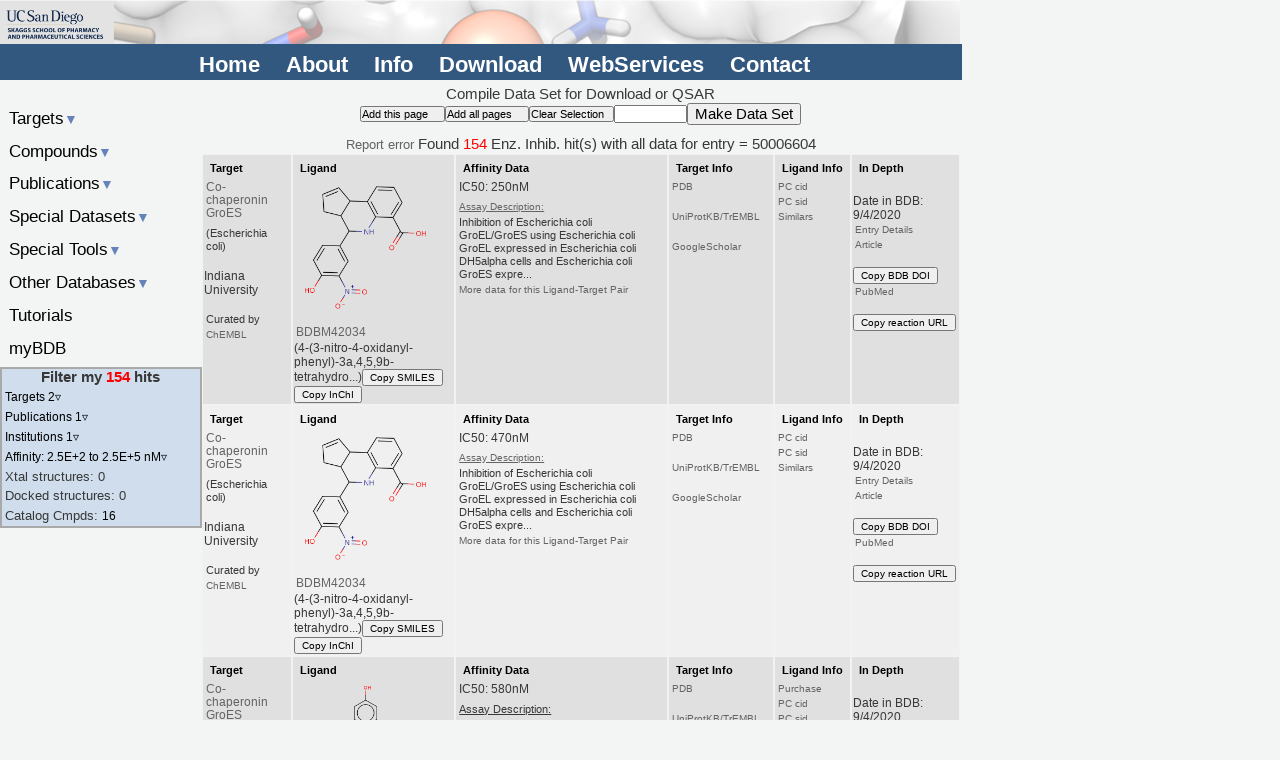

--- FILE ---
content_type: text/html;charset=UTF-8
request_url: https://www.bindingdb.org/rwd/jsp/dbsearch/PrimarySearch_ki.jsp?tag=entry&column=ki&energyterm=kJ/mole&startPg=0&Increment=50&submit=Search&ki_result_id=51219590&entryid=50006604
body_size: 226079
content:





 







<!--%@ page import="jas.util.*" %-->





<!DOCTYPE html>
<html lang="en">
  <link rel="stylesheet" href="/rwd/bind/bdbstyles.css" />
  <link rel="stylesheet" href="/rwd/bind/bdbstyles1.css" />
  <script src="https://kit.fontawesome.com/9fa68aceeb.js" crossorigin="anonymous"></script>
  <head>
<!-- Google tag (gtag.js) -->
<script async src="https://www.googletagmanager.com/gtag/js?id=G-C5ZFVSV64Q"></script>
<script>
  window.dataLayer = window.dataLayer || [];
  function gtag(){dataLayer.push(arguments);}
  gtag('js', new Date());

  gtag('config', 'G-C5ZFVSV64Q');
</script>
    <meta name="viewport" content="width=device-width, initial-scale=1" />
    <meta name="author" content="Tiqing Liu" />
    <meta name="description" content="Biomolecule Binding Database" />
    <meta name="keywords" content="chemical biology, medicinal chemistry, docking, ligand, affinity, free energy, virtual screening, computational chemistry, validation, binding affinity, binding free energy, drug design, drug discovery, article, publication, pharmaceutical, ucsd, target, small molecule, compound, chemical, download, SAR, structure activity relationship, docking, pubchem, chembl, enzyme inhibition" />
    <meta name="robots" content="index,follow" />
    <meta http-equiv="Content-Type" content="text/html; charset=utf-8" />
    <title>BindingDB PrimarySearch_ki</title>
    <script src="/rwd/javascript/BDB_functions.js"></script>
    <script src="https://ajax.googleapis.com/ajax/libs/jquery/3.0.0/jquery.min.js"></script>
    <script>
      var column = 'ki';
      var energyterm = 'kJ/mole';
      var switchString = '/rwd/jsp/dbsearch/PrimarySearch_ki.jsp?entryid=50006604&tag=entry&startPg=0&submit=Search&energyterm=kJ%2Fmole&column=';
      var stringSwitch = '/rwd/jsp/dbsearch/PrimarySearch_ki.jsp?entryid=50006604&tag=entry&startPg=0&submit=Search&column=ki&energyterm=';
      var tag = 'entry';
      $(document).ready(function () {

        if( ! $("#outline > ul").length ) {
          $("#oldata").css("display","none");
        }
        $('#content > aside > ul > li > a').click(function(){
          $('#content > aside > ul > li > a > span').css( "display", "inline" );
          if ($(this).attr('class') != 'active'){
            $('#content aside ul li ul').slideUp();
            $(this).next().slideToggle();
            $('#content aside ul li a').removeClass('active');
            $(this).addClass('active');
            $(this).find("span").css( "display", "none" );
          }
          else {
            $('#content aside ul li ul').slideUp();
            $('#content aside ul li a').removeClass('active');
          }
        });
        $('#content > aside > #outline > ul > li > a').click(function(){
          $('#content > aside > #outline > ul > li > a > span').css( "display", "inline" );
          if ($(this).attr('class') != 'active'){
            $('#content aside #outline ul li ul').slideUp();
            $(this).next().slideToggle();
            $('#content aside #outline ul li a').removeClass('active');
            $(this).addClass('active');
            $(this).find("span").css( "display", "none" );
          }
          else {
            $('#content aside #outline ul li ul').slideUp();
            $('#content aside #outline ul li a').removeClass('active');
          }
        });
        $('.menu').click(function(){
          cacss =$('#content aside').css( "display" );
          if( cacss == 'none' ) {
            $('#content aside').css( "display", "block" );
          }
          else $('#content aside').css( "display", "none" );
        });
        $('#hamb').click(function(){
          cacss =$('#content aside').css( "display" );
          if( cacss == 'none' ) {
            $('#content aside').css( "display", "block" );
          }
          else $('#content aside').css( "display", "none" );
        });
        $("#olhide").click(function(){
          $("#outline > ul").hide();
          $("#outline > form").hide();
        });
        $("#olshow").click(function(){
          $("#outline > ul").show();
          $("#outline > form").show();
        });
        init();
      });

      function init() {
        var html = 'Sort by <select id="sortIt" name="sortIt" onChange="sortIt();">';
        html += '<option value="' + column + '">' + column + '</option>';
        if( column != 'ec50' ) html += '<option value="' + switchString + 'ec50">ec50</option>';
        if( column != 'ic50' ) html += '<option value="' + switchString + 'ic50">ic50</option>';
        if( column != 'kd' ) html += '<option value="' + switchString + 'kd">kd</option>';
        if( column != 'ki' ) html += '<option value="' + switchString + 'ki">ki</option>';
        if( column != 'kon' ) html += '<option value="' + switchString + 'kon">K<sub>on</sub></option>';
        if( column != 'koff' ) html += '<option value="' + switchString + 'koff>">K<sub>off</sub></option>';
        if( column != 'ph' ) html += '<option value="' + switchString + 'ph">pH</option>';
        if( column != 'temp' ) html += '<option value="' + switchString + 'temp">TEMP</option>';
        if( energyterm != 'kcal/mole' ) html += '<option value="' + stringSwitch + 'kcal/mole">kcal/mole</option>';
        if( energyterm != 'kj/mole' ) html += '<option value="' + stringSwitch + 'kj/mole">kJ/mole</option>';
        html += '</select>';
        if( tag != 'rep' ) { 
        //document.getElementById("sortBY").innerHTML = html;
        }
      }

      function affRefine() {
        var loAff = $("#loAff").val();
      /**
        $.post( "/rwd/jsp/dbsearch/PrimarySearch_ki.jsp",
          { tag: rep,
            loAff: loAff,
            submit: summary
          },
          function(data, status){
            alert("Data: " + data + "\nStatus: " + status);
        });
       */
        var url = "/rwd/jsp/dbsearch/PrimarySearch_ki.jsp?tag=rep&submit=summary&loAff=" + loAff;
        location.replace( url );
      }

      function sortIt() {
        var selectBox = document.getElementById("sortIt");
        var selectedValue = selectBox.options[selectBox.selectedIndex].value;
        window.open(selectedValue, '_self');
      }

      function setThis(form, page) {
        var vString = form.SDFpages.value;
        vString = vString + " ";
        vString = vString + page;
        // update the pages
        form.SDFpages.value = vString;
        // set a cookie
        var cookieName = "cookie4SDFpages";
        var cookieValue = form.SDFpages.value;
        var nDays = 1;
        var today = new Date();
        var expire = new Date();
        if (nDays==null || nDays==0) nDays=1;
        expire.setTime(today.getTime() + 3600000*24*nDays);
        document.cookie = cookieName+"="+escape(cookieValue)
            + ";expires="+expire.toGMTString();
      }
      function setAlls(form, pages) {
        var vString = 1;
        for (i = 2; i <= pages; i++) {
          vString += " " + i ;
        }
        // update the pages
        form.SDFpages.value = vString;
        // set a cookie
        var cookieName = "cookie4SDFpages";
        var cookieValue = form.SDFpages.value;
        var nDays = 1;
        var today = new Date();
        var expire = new Date();
        if (nDays==null || nDays==0) nDays=1;
        expire.setTime(today.getTime() + 3600000*24*nDays);
        document.cookie = cookieName+"="+escape(cookieValue)
            + ";expires="+expire.toGMTString();
      }
      function readCookie() {
        // read the cookie
        var cookieName = "cookie4SDFpages";
        var theCookie=""+document.cookie;
        var ind=theCookie.indexOf(cookieName);
        if (ind==-1 || cookieName=="") return "";
        var ind1=theCookie.indexOf(';',ind);
        if (ind1==-1) ind1=theCookie.length;
        //return unescape(theCookie.substring(ind+cookieName.length+1,ind1));
        // update the pages
        SDF.SDFpages.value = unescape(theCookie.substring(ind+cookieName.length+1,ind1));
        // delete the cookie
      }
      function deleteCookie() {
        // delete cookie cookie4SDFpages
        var cookieName = "cookie4SDFpages";
        document.cookie = cookieName + "=" +
 "; expires=Thu, 01-Jan-70 00:00:01 GMT";
      }
      function clearAlls() {
        var cookieName = "cookie4SDFpages";
        document.cookie = cookieName + "=" +
"; expires=Thu, 01-Jan-70 00:00:01 GMT";
        SDF.SDFpages.value = "";
      }
      function datanalysis() {
        var dcss = $("#outline > ul").css( "display" );
        if( dcss == 'block' ) $("#outline > ul").hide();
        else $("#outline > ul").show();
      }
    </script>
  </head>

  
    
      <body onLoad="deleteCookie(); ResizeHeaderTable(); init()">
    
    
  
  <div id="container">
    <nav>
      <img src="/images/BDB-banner-1a.png" />
<section>
  <ul>
    <li><a href="https://twitter.com/BindingDb"><i class="fa fa-twitter" style="font-size:1.25em;color:#48d1cc"></i></a></li>
    <li><a href="https://mstdn.science/@bindingdb"><i class="fab fa-mastodon" style="font-size:1.25em;color:#ffffff"></i></a></li>
    <li><a href="/rwd/bind/index.jsp">Home</a></li>
    <li><a href="/rwd/bind/aboutus.jsp">About</a></li>
    <li><a href="/rwd/bind/info.jsp">Info</a></li>
    <li><a href="/rwd/bind/chemsearch/marvin/Download.jsp">Download</a></li>
    <li><a href="/rwd/bind/BindingDBRESTfulAPI.jsp">WebServices</a></li>
    <!--li><a href="/rwd/bind/contributedata.jsp">Contribute&nbsp;Data</a></li-->
    <li><a href="/rwd/bind/sendmail.jsp">Contact</a></li>
    <!--li><a id="old" href="/bind">Classic Site</a></li-->
  </ul>
</section>
<aside>
   <div>
     <a href="/rwd/bind/" id="hama">BindingDB</a>
     <ul class="mbh">
       <!--li><a href="/rwd/bind/index.jsp">Home</a></li-->
       <li><a href="/rwd/bind/aboutus.jsp">About</a></li>
       <li><a href="/rwd/bind/info.jsp">Info</a></li>
       <li><a href="/rwd/bind/chemsearch/marvin/Download.jsp">Download</a></li>
     </ul>
     <ul class="mbh">
       <li><a href="/rwd/bind/BindingDBRESTfulAPI.jsp">WebServices</a></li>
       <!--li><a href="/rwd/bind/contributedata.jsp">Contribute&nbsp;Data</a></li-->
       <li><a href="/rwd/bind/sendmail.jsp">Contact</a></li>
     </ul>
     <a href="#" id="hamb">&#9776;</a>
     <!--a href="#" id="hamb"><i class="fa fa-bars" aria-hidden="true" style="font-size:1.25em;color:#ffffff"></i></a-->
   </div>
</aside>
<!--a id="twt" href="https://twitter.com/BindingDb"><i class="fa fa-twitter" style="font-size:2.00em;color:#48d1cc"></i></a-->

    </nav>
    <header>
      <!--jsp:include page="../../bind/header.jsp" /-->
    </header>
    <div id="content">
      <section>
        <div>
          <form name="SDF" method="GET" action="/rwd/jsp/dbsearch/PrimarySearch_kiSDF.jsp">
<input type="hidden" name="Increment" value="50" /><input type="hidden" name="pgnum" value="4" /><span>Compile Data Set for Download or QSAR</span>
<div><input type="button" name="Save_all" value="Add this page" onClick="setThis(this.form, 1)" /><input type="button" name="Save_this" value="Add all pages" onClick="setAlls(this.form, 4)" /><input type="button" name="Clear_all" value="Clear Selection" onClick="clearAlls(this.form)" /><input type="text" name="SDFpages" value="" /><input type="submit" value="Make Data Set" /></div></form>

          <div><a href="/rwd/bind/sendmail.jsp?hint=/jsp/dbsearch/PrimarySearch_ki.jsp?tag=entry&column=ki&energyterm=kJ%2Fmole&startPg=0&Increment=50&submit=Search&ki_result_id=51219590&entryid=50006604"><i class="fa fa-envelope" style="font-size:1.25em"></i> <span class="m1fontSize">Report error</span></a> Found <span class="red">154</span>  Enz. Inhib. hit(s) with all data for entry = 50006604 <!--span id="sortBY"></span--> </div><div class="index_table">
<div><div><span class="header">Target</span><a class="big" href="/rwd/bind/searchby_target.jsp?tag=tg&kiunit=nM&icunit=nM&column=ki&submit=Search&energyterm=kJ%2Fmole&target=Co-chaperonin+GroES">Co-chaperonin GroES</a><span></span><span>(Escherichia coli)</span><br />Indiana University<br /><br /><span class="m1fontSize">Curated by</span> <a href="http://www.ebi.ac.uk/chembl/">ChEMBL</a><br /></div>
<div><span class="header">Ligand</span><a href="/rwd/bind/chemsearch/marvin/MolStructure.jsp?monomerid=42034&google=BDBM42034"><img src="/data/jpeg/tenK4/BindingDB_42034.png" alt="PNG" border="0" /></a><a class="big" href="/rwd/bind/chemsearch/marvin/MolStructure.jsp?monomerid=42034&google=BDBM42034">BDBM42034</a>(4-(3-nitro-4-oxidanyl-phenyl)-3a,4,5,9b-tetrahydro...)<button class="nonb m1fontSize" onclick="setClipboard('OC(=O)c1cccc2C3C=CCC3C(Nc12)c1ccc(O)c(c1)[N+]([O-])=O |c:9|')">Copy&nbsp;SMILES</button><button class="nonb m1fontSize" onclick="setClipboard('InChI=1S/C19H16N2O5/c22-16-8-7-10(9-15(16)21(25)26)17-12-4-1-3-11(12)13-5-2-6-14(19(23)24)18(13)20-17/h1-3,5-9,11-12,17,20,22H,4H2,(H,23,24)')">Copy&nbsp;InChI</button></div>
<div><span class="header">Affinity&nbsp;Data</span><span class="big">IC50:&nbsp;250nM</span><span></span><a class="ay" href="/rwd/jsp/dbsearch/assay.jsp?assayid=3&entryid=50006604">Assay Description:</a><span>Inhibition of Escherichia coli GroEL/GroES using Escherichia coli GroEL expressed in Escherichia coli DH5alpha cells and Escherichia coli GroES expre...</span><a href="/rwd/jsp/dbsearch/PrimarySearch_ki.jsp?energyterm=kJ/mole&tag=r20&reactant1=Co-chaperonin+GroES&reactant2=BDBM42034&column=ki&startPg=0&Increment=50&submit=Search">More data for this Ligand-Target Pair</a></div>
<div><span class="header">Target&nbsp;Info</span><a href="https://www.rcsb.org/search?request=%7B%22query%22%3A%7B%22nodes%22%3A%5B%7B%22nodes%22%3A%5B%7B%22nodes%22%3A%5B%7B%22service%22%3A%22full_text%22%2C%22type%22%3A%22terminal%22%2C%22parameters%22%3A%7B%22value%22%3A%229MN3%2C9MN1%2C8QXV%2C8QXU%2C8QXT%2C8QXS%2C8P4R%2C8P4O%2C8P4N%2C8P4M%2C8BAA%2C8BA9%2C7VWX%2C7PBX%2C7PBJ%2C5OPX%2C4PKO%2C4PKN%2C3ZQ1%2C3ZQ0%2C3ZPZ%2C3WVL%2C2C7D%2C2C7C%2C1SX4%2C1SVT%2C1PF9%2C1PCQ%2C1GRU%2C1AON%2C8BMT%2C8BMO%2C8BM1%2C8BM0%2C8BKZ%22%7D%7D%5D%2C%22logical_operator%22%3A%22and%22%2C%22type%22%3A%22group%22%7D%5D%2C%22logical_operator%22%3A%22and%22%2C%22label%22%3A%22full_text%22%2C%22type%22%3A%22group%22%7D%5D%2C%22logical_operator%22%3A%22and%22%2C%22type%22%3A%22group%22%7D%2C%22request_options%22%3A%7B%22scoring_strategy%22%3A%22combined%22%2C%22paginate%22%3A%7B%22start%22%3A0%2C%22rows%22%3A25%7D%2C%22results_content_type%22%3A%5B%22experimental%22%5D%2C%22sort%22%3A%5B%7B%22sort_by%22%3A%22score%22%2C%22direction%22%3A%22desc%22%7D%5D%7D%2C%22return_type%22%3A%22entry%22%7D">PDB</a><br /><a href="/rwd/bind/forward_otherdbs.jsp?dbName=UniProt&title=Co-chaperonin GroES&ids=Q7BGE6,,A0A0J3WG59,A0A379YRW0">UniProtKB/TrEMBL</a><br /><a href="http://scholar.google.com/scholar?q=%22Co-chaperonin+GroES%22">GoogleScholar</a></div>
<div><span class="header">Ligand&nbsp;Info</span><a href="http://pubchem.ncbi.nlm.nih.gov/summary/summary.cgi?cid=4182169">PC&nbsp;cid</a><a href="http://pubchem.ncbi.nlm.nih.gov/summary/summary.cgi?sid=252622749">PC&nbsp;sid</a><a href="/rwd/bind/similarCompounds.jsp?monomerid=42034">Similars</a></div>
<div><span class="header">In&nbsp;Depth</span><br />Date in BDB:<br />9/4/2020<br /><a href="/rwd/jsp/dbsearch/Summary_ki.jsp?entryid=50006604&ki_result_id=51219621&reactant_set_id=51219621&energyterm=kJ%2Fmole&kiunit=nM&icunit=nM">Entry Details</a>
<a href="http://dx.doi.org/10.1016/j.bmcl.2016.04.089">Article</a><br /><button class="m1fontSize" onclick="setClipboard('10.7270/Q22J6FW2')">Copy&nbsp;BDB&nbsp;DOI</button><a href="/rwd/bind/forward_otherdbs.jsp?dbName=PubMed&title=Co-chaperonin GroES&ids=27184767">PubMed</a><br /><button class="m1fontSize" onclick="setClipboard('https://www.bindingdb.org/rwd/jsp/dbsearch/Summary_ki.jsp?entryid=50006604&ki_result_id=51219621&reactant_set_id=51219621')">Copy&nbsp;reaction&nbsp;URL</button></div></div>
<div><div><span class="header">Target</span><a class="big" href="/rwd/bind/searchby_target.jsp?tag=tg&kiunit=nM&icunit=nM&column=ki&submit=Search&energyterm=kJ%2Fmole&target=Co-chaperonin+GroES">Co-chaperonin GroES</a><span></span><span>(Escherichia coli)</span><br />Indiana University<br /><br /><span class="m1fontSize">Curated by</span> <a href="http://www.ebi.ac.uk/chembl/">ChEMBL</a><br /></div>
<div><span class="header">Ligand</span><a href="/rwd/bind/chemsearch/marvin/MolStructure.jsp?monomerid=42034&google=BDBM42034"><img src="/data/jpeg/tenK4/BindingDB_42034.png" alt="PNG" border="0" /></a><a class="big" href="/rwd/bind/chemsearch/marvin/MolStructure.jsp?monomerid=42034&google=BDBM42034">BDBM42034</a>(4-(3-nitro-4-oxidanyl-phenyl)-3a,4,5,9b-tetrahydro...)<button class="nonb m1fontSize" onclick="setClipboard('OC(=O)c1cccc2C3C=CCC3C(Nc12)c1ccc(O)c(c1)[N+]([O-])=O |c:9|')">Copy&nbsp;SMILES</button><button class="nonb m1fontSize" onclick="setClipboard('InChI=1S/C19H16N2O5/c22-16-8-7-10(9-15(16)21(25)26)17-12-4-1-3-11(12)13-5-2-6-14(19(23)24)18(13)20-17/h1-3,5-9,11-12,17,20,22H,4H2,(H,23,24)')">Copy&nbsp;InChI</button></div>
<div><span class="header">Affinity&nbsp;Data</span><span class="big">IC50:&nbsp;470nM</span><span></span><a class="ay" href="/rwd/jsp/dbsearch/assay.jsp?assayid=4&entryid=50006604">Assay Description:</a><span>Inhibition of Escherichia coli GroEL/GroES using Escherichia coli GroEL expressed in Escherichia coli DH5alpha cells and Escherichia coli GroES expre...</span><a href="/rwd/jsp/dbsearch/PrimarySearch_ki.jsp?energyterm=kJ/mole&tag=r20&reactant1=Co-chaperonin+GroES&reactant2=BDBM42034&column=ki&startPg=0&Increment=50&submit=Search">More data for this Ligand-Target Pair</a></div>
<div><span class="header">Target&nbsp;Info</span><a href="https://www.rcsb.org/search?request=%7B%22query%22%3A%7B%22nodes%22%3A%5B%7B%22nodes%22%3A%5B%7B%22nodes%22%3A%5B%7B%22service%22%3A%22full_text%22%2C%22type%22%3A%22terminal%22%2C%22parameters%22%3A%7B%22value%22%3A%229MN3%2C9MN1%2C8QXV%2C8QXU%2C8QXT%2C8QXS%2C8P4R%2C8P4O%2C8P4N%2C8P4M%2C8BAA%2C8BA9%2C7VWX%2C7PBX%2C7PBJ%2C5OPX%2C4PKO%2C4PKN%2C3ZQ1%2C3ZQ0%2C3ZPZ%2C3WVL%2C2C7D%2C2C7C%2C1SX4%2C1SVT%2C1PF9%2C1PCQ%2C1GRU%2C1AON%2C8BMT%2C8BMO%2C8BM1%2C8BM0%2C8BKZ%22%7D%7D%5D%2C%22logical_operator%22%3A%22and%22%2C%22type%22%3A%22group%22%7D%5D%2C%22logical_operator%22%3A%22and%22%2C%22label%22%3A%22full_text%22%2C%22type%22%3A%22group%22%7D%5D%2C%22logical_operator%22%3A%22and%22%2C%22type%22%3A%22group%22%7D%2C%22request_options%22%3A%7B%22scoring_strategy%22%3A%22combined%22%2C%22paginate%22%3A%7B%22start%22%3A0%2C%22rows%22%3A25%7D%2C%22results_content_type%22%3A%5B%22experimental%22%5D%2C%22sort%22%3A%5B%7B%22sort_by%22%3A%22score%22%2C%22direction%22%3A%22desc%22%7D%5D%7D%2C%22return_type%22%3A%22entry%22%7D">PDB</a><br /><a href="/rwd/bind/forward_otherdbs.jsp?dbName=UniProt&title=Co-chaperonin GroES&ids=Q7BGE6,,A0A0J3WG59,A0A379YRW0">UniProtKB/TrEMBL</a><br /><a href="http://scholar.google.com/scholar?q=%22Co-chaperonin+GroES%22">GoogleScholar</a></div>
<div><span class="header">Ligand&nbsp;Info</span><a href="http://pubchem.ncbi.nlm.nih.gov/summary/summary.cgi?cid=4182169">PC&nbsp;cid</a><a href="http://pubchem.ncbi.nlm.nih.gov/summary/summary.cgi?sid=252622749">PC&nbsp;sid</a><a href="/rwd/bind/similarCompounds.jsp?monomerid=42034">Similars</a></div>
<div><span class="header">In&nbsp;Depth</span><br />Date in BDB:<br />9/4/2020<br /><a href="/rwd/jsp/dbsearch/Summary_ki.jsp?entryid=50006604&ki_result_id=51219568&reactant_set_id=51219568&energyterm=kJ%2Fmole&kiunit=nM&icunit=nM">Entry Details</a>
<a href="http://dx.doi.org/10.1016/j.bmcl.2016.04.089">Article</a><br /><button class="m1fontSize" onclick="setClipboard('10.7270/Q22J6FW2')">Copy&nbsp;BDB&nbsp;DOI</button><a href="/rwd/bind/forward_otherdbs.jsp?dbName=PubMed&title=Co-chaperonin GroES&ids=27184767">PubMed</a><br /><button class="m1fontSize" onclick="setClipboard('https://www.bindingdb.org/rwd/jsp/dbsearch/Summary_ki.jsp?entryid=50006604&ki_result_id=51219568&reactant_set_id=51219568')">Copy&nbsp;reaction&nbsp;URL</button></div></div>
<div><div><span class="header">Target</span><a class="big" href="/rwd/bind/searchby_target.jsp?tag=tg&kiunit=nM&icunit=nM&column=ki&submit=Search&energyterm=kJ%2Fmole&target=Co-chaperonin+GroES">Co-chaperonin GroES</a><span></span><span>(Escherichia coli)</span><br />Indiana University<br /><br /><span class="m1fontSize">Curated by</span> <a href="http://www.ebi.ac.uk/chembl/">ChEMBL</a><br /></div>
<div><span class="header">Ligand</span><a href="/rwd/bind/chemsearch/marvin/MolStructure.jsp?monomerid=50495801&google=BDBM50495801"><img src="/data/jpeg/tenK5049/BindingDB_50495801.png" alt="PNG" border="0" /></a><a class="big" href="/rwd/bind/chemsearch/marvin/MolStructure.jsp?monomerid=50495801&google=BDBM50495801">BDBM50495801</a>(CHEMBL3115911)<button class="nonb m1fontSize" onclick="setClipboard('Oc1ccc(cc1)N1C(=S)S\C(=C/c2ccc(O)c(O)c2)C1=O')">Copy&nbsp;SMILES</button><button class="nonb m1fontSize" onclick="setClipboard('InChI=1S/C16H11NO4S2/c18-11-4-2-10(3-5-11)17-15(21)14(23-16(17)22)8-9-1-6-12(19)13(20)7-9/h1-8,18-20H')">Copy&nbsp;InChI</button></div>
<div><span class="header">Affinity&nbsp;Data</span><span class="big">IC50:&nbsp;580nM</span><span></span><span class="ay">Assay Description:</span><span>Inhibition of Escherichia coli GroEL/GroES using Escherichia coli GroEL expressed in Escherichia coli DH5alpha cells and Escherichia coli GroES expre...</span><a href="/rwd/jsp/dbsearch/PrimarySearch_ki.jsp?energyterm=kJ/mole&tag=r20&reactant1=Co-chaperonin+GroES&reactant2=BDBM50495801&column=ki&startPg=0&Increment=50&submit=Search">More data for this Ligand-Target Pair</a></div>
<div><span class="header">Target&nbsp;Info</span><a href="https://www.rcsb.org/search?request=%7B%22query%22%3A%7B%22nodes%22%3A%5B%7B%22nodes%22%3A%5B%7B%22nodes%22%3A%5B%7B%22service%22%3A%22full_text%22%2C%22type%22%3A%22terminal%22%2C%22parameters%22%3A%7B%22value%22%3A%229MN3%2C9MN1%2C8QXV%2C8QXU%2C8QXT%2C8QXS%2C8P4R%2C8P4O%2C8P4N%2C8P4M%2C8BAA%2C8BA9%2C7VWX%2C7PBX%2C7PBJ%2C5OPX%2C4PKO%2C4PKN%2C3ZQ1%2C3ZQ0%2C3ZPZ%2C3WVL%2C2C7D%2C2C7C%2C1SX4%2C1SVT%2C1PF9%2C1PCQ%2C1GRU%2C1AON%2C8BMT%2C8BMO%2C8BM1%2C8BM0%2C8BKZ%22%7D%7D%5D%2C%22logical_operator%22%3A%22and%22%2C%22type%22%3A%22group%22%7D%5D%2C%22logical_operator%22%3A%22and%22%2C%22label%22%3A%22full_text%22%2C%22type%22%3A%22group%22%7D%5D%2C%22logical_operator%22%3A%22and%22%2C%22type%22%3A%22group%22%7D%2C%22request_options%22%3A%7B%22scoring_strategy%22%3A%22combined%22%2C%22paginate%22%3A%7B%22start%22%3A0%2C%22rows%22%3A25%7D%2C%22results_content_type%22%3A%5B%22experimental%22%5D%2C%22sort%22%3A%5B%7B%22sort_by%22%3A%22score%22%2C%22direction%22%3A%22desc%22%7D%5D%7D%2C%22return_type%22%3A%22entry%22%7D">PDB</a><br /><a href="/rwd/bind/forward_otherdbs.jsp?dbName=UniProt&title=Co-chaperonin GroES&ids=Q7BGE6,,A0A0J3WG59,A0A379YRW0">UniProtKB/TrEMBL</a><br /><a href="http://scholar.google.com/scholar?q=%22Co-chaperonin+GroES%22">GoogleScholar</a></div>
<div><span class="header">Ligand&nbsp;Info</span><a href="/rwd/bind/purchasable.jsp?monomerid=50495801">Purchase</a><a href="http://pubchem.ncbi.nlm.nih.gov/summary/summary.cgi?cid=2263390">PC&nbsp;cid</a><a href="http://pubchem.ncbi.nlm.nih.gov/summary/summary.cgi?sid=433963066">PC&nbsp;sid</a><a href="/rwd/bind/similarCompounds.jsp?monomerid=50495801">Similars</a></div>
<div><span class="header">In&nbsp;Depth</span><br />Date in BDB:<br />9/4/2020<br /><a href="/rwd/jsp/dbsearch/Summary_ki.jsp?entryid=50006604&ki_result_id=51219582&reactant_set_id=51219582&energyterm=kJ%2Fmole&kiunit=nM&icunit=nM">Entry Details</a>
<a href="http://dx.doi.org/10.1016/j.bmcl.2016.04.089">Article</a><br /><button class="m1fontSize" onclick="setClipboard('10.7270/Q22J6FW2')">Copy&nbsp;BDB&nbsp;DOI</button><a href="/rwd/bind/forward_otherdbs.jsp?dbName=PubMed&title=Co-chaperonin GroES&ids=27184767">PubMed</a><br /><button class="m1fontSize" onclick="setClipboard('https://www.bindingdb.org/rwd/jsp/dbsearch/Summary_ki.jsp?entryid=50006604&ki_result_id=51219582&reactant_set_id=51219582')">Copy&nbsp;reaction&nbsp;URL</button></div></div>
<div><div><span class="header">Target</span><a class="big" href="/rwd/bind/searchby_target.jsp?tag=tg&kiunit=nM&icunit=nM&column=ki&submit=Search&energyterm=kJ%2Fmole&target=Co-chaperonin+GroES">Co-chaperonin GroES</a><span></span><span>(Escherichia coli)</span><br />Indiana University<br /><br /><span class="m1fontSize">Curated by</span> <a href="http://www.ebi.ac.uk/chembl/">ChEMBL</a><br /></div>
<div><span class="header">Ligand</span><a href="/rwd/bind/chemsearch/marvin/MolStructure.jsp?monomerid=50495801&google=BDBM50495801"><img src="/data/jpeg/tenK5049/BindingDB_50495801.png" alt="PNG" border="0" /></a><a class="big" href="/rwd/bind/chemsearch/marvin/MolStructure.jsp?monomerid=50495801&google=BDBM50495801">BDBM50495801</a>(CHEMBL3115911)<button class="nonb m1fontSize" onclick="setClipboard('Oc1ccc(cc1)N1C(=S)S\C(=C/c2ccc(O)c(O)c2)C1=O')">Copy&nbsp;SMILES</button><button class="nonb m1fontSize" onclick="setClipboard('InChI=1S/C16H11NO4S2/c18-11-4-2-10(3-5-11)17-15(21)14(23-16(17)22)8-9-1-6-12(19)13(20)7-9/h1-8,18-20H')">Copy&nbsp;InChI</button></div>
<div><span class="header">Affinity&nbsp;Data</span><span class="big">IC50:&nbsp;690nM</span><span></span><a class="ay" href="/rwd/jsp/dbsearch/assay.jsp?assayid=6&entryid=50006604">Assay Description:</a><span>Inhibition of Escherichia coli GroEL/GroES using Escherichia coli GroEL expressed in Escherichia coli DH5alpha cells and Escherichia coli GroES expre...</span><a href="/rwd/jsp/dbsearch/PrimarySearch_ki.jsp?energyterm=kJ/mole&tag=r20&reactant1=Co-chaperonin+GroES&reactant2=BDBM50495801&column=ki&startPg=0&Increment=50&submit=Search">More data for this Ligand-Target Pair</a></div>
<div><span class="header">Target&nbsp;Info</span><a href="https://www.rcsb.org/search?request=%7B%22query%22%3A%7B%22nodes%22%3A%5B%7B%22nodes%22%3A%5B%7B%22nodes%22%3A%5B%7B%22service%22%3A%22full_text%22%2C%22type%22%3A%22terminal%22%2C%22parameters%22%3A%7B%22value%22%3A%229MN3%2C9MN1%2C8QXV%2C8QXU%2C8QXT%2C8QXS%2C8P4R%2C8P4O%2C8P4N%2C8P4M%2C8BAA%2C8BA9%2C7VWX%2C7PBX%2C7PBJ%2C5OPX%2C4PKO%2C4PKN%2C3ZQ1%2C3ZQ0%2C3ZPZ%2C3WVL%2C2C7D%2C2C7C%2C1SX4%2C1SVT%2C1PF9%2C1PCQ%2C1GRU%2C1AON%2C8BMT%2C8BMO%2C8BM1%2C8BM0%2C8BKZ%22%7D%7D%5D%2C%22logical_operator%22%3A%22and%22%2C%22type%22%3A%22group%22%7D%5D%2C%22logical_operator%22%3A%22and%22%2C%22label%22%3A%22full_text%22%2C%22type%22%3A%22group%22%7D%5D%2C%22logical_operator%22%3A%22and%22%2C%22type%22%3A%22group%22%7D%2C%22request_options%22%3A%7B%22scoring_strategy%22%3A%22combined%22%2C%22paginate%22%3A%7B%22start%22%3A0%2C%22rows%22%3A25%7D%2C%22results_content_type%22%3A%5B%22experimental%22%5D%2C%22sort%22%3A%5B%7B%22sort_by%22%3A%22score%22%2C%22direction%22%3A%22desc%22%7D%5D%7D%2C%22return_type%22%3A%22entry%22%7D">PDB</a><br /><a href="/rwd/bind/forward_otherdbs.jsp?dbName=UniProt&title=Co-chaperonin GroES&ids=Q7BGE6,,A0A0J3WG59,A0A379YRW0">UniProtKB/TrEMBL</a><br /><a href="http://scholar.google.com/scholar?q=%22Co-chaperonin+GroES%22">GoogleScholar</a></div>
<div><span class="header">Ligand&nbsp;Info</span><a href="/rwd/bind/purchasable.jsp?monomerid=50495801">Purchase</a><a href="http://pubchem.ncbi.nlm.nih.gov/summary/summary.cgi?cid=2263390">PC&nbsp;cid</a><a href="http://pubchem.ncbi.nlm.nih.gov/summary/summary.cgi?sid=433963066">PC&nbsp;sid</a><a href="/rwd/bind/similarCompounds.jsp?monomerid=50495801">Similars</a></div>
<div><span class="header">In&nbsp;Depth</span><br />Date in BDB:<br />9/4/2020<br /><a href="/rwd/jsp/dbsearch/Summary_ki.jsp?entryid=50006604&ki_result_id=51219590&reactant_set_id=51219590&energyterm=kJ%2Fmole&kiunit=nM&icunit=nM">Entry Details</a>
<a href="http://dx.doi.org/10.1016/j.bmcl.2016.04.089">Article</a><br /><button class="m1fontSize" onclick="setClipboard('10.7270/Q22J6FW2')">Copy&nbsp;BDB&nbsp;DOI</button><a href="/rwd/bind/forward_otherdbs.jsp?dbName=PubMed&title=Co-chaperonin GroES&ids=27184767">PubMed</a><br /><button class="m1fontSize" onclick="setClipboard('https://www.bindingdb.org/rwd/jsp/dbsearch/Summary_ki.jsp?entryid=50006604&ki_result_id=51219590&reactant_set_id=51219590')">Copy&nbsp;reaction&nbsp;URL</button></div></div>
<div><div><span class="header">Target</span><a class="big" href="/rwd/bind/searchby_target.jsp?tag=tg&kiunit=nM&icunit=nM&column=ki&submit=Search&energyterm=kJ%2Fmole&target=Co-chaperonin+GroES">Co-chaperonin GroES</a><span></span><span>(Escherichia coli)</span><br />Indiana University<br /><br /><span class="m1fontSize">Curated by</span> <a href="http://www.ebi.ac.uk/chembl/">ChEMBL</a><br /></div>
<div><span class="header">Ligand</span><a href="/rwd/bind/chemsearch/marvin/MolStructure.jsp?monomerid=42034&google=BDBM42034"><img src="/data/jpeg/tenK4/BindingDB_42034.png" alt="PNG" border="0" /></a><a class="big" href="/rwd/bind/chemsearch/marvin/MolStructure.jsp?monomerid=42034&google=BDBM42034">BDBM42034</a>(4-(3-nitro-4-oxidanyl-phenyl)-3a,4,5,9b-tetrahydro...)<button class="nonb m1fontSize" onclick="setClipboard('OC(=O)c1cccc2C3C=CCC3C(Nc12)c1ccc(O)c(c1)[N+]([O-])=O |c:9|')">Copy&nbsp;SMILES</button><button class="nonb m1fontSize" onclick="setClipboard('InChI=1S/C19H16N2O5/c22-16-8-7-10(9-15(16)21(25)26)17-12-4-1-3-11(12)13-5-2-6-14(19(23)24)18(13)20-17/h1-3,5-9,11-12,17,20,22H,4H2,(H,23,24)')">Copy&nbsp;InChI</button></div>
<div><span class="header">Affinity&nbsp;Data</span><span class="big">IC50:&nbsp;800nM</span><span></span><span class="ay">Assay Description:</span><span>Inhibition of Escherichia coli GroEL/GroES using Escherichia coli GroEL expressed in Escherichia coli DH5alpha cells and Escherichia coli GroES expre...</span><a href="/rwd/jsp/dbsearch/PrimarySearch_ki.jsp?energyterm=kJ/mole&tag=r20&reactant1=Co-chaperonin+GroES&reactant2=BDBM42034&column=ki&startPg=0&Increment=50&submit=Search">More data for this Ligand-Target Pair</a></div>
<div><span class="header">Target&nbsp;Info</span><a href="https://www.rcsb.org/search?request=%7B%22query%22%3A%7B%22nodes%22%3A%5B%7B%22nodes%22%3A%5B%7B%22nodes%22%3A%5B%7B%22service%22%3A%22full_text%22%2C%22type%22%3A%22terminal%22%2C%22parameters%22%3A%7B%22value%22%3A%229MN3%2C9MN1%2C8QXV%2C8QXU%2C8QXT%2C8QXS%2C8P4R%2C8P4O%2C8P4N%2C8P4M%2C8BAA%2C8BA9%2C7VWX%2C7PBX%2C7PBJ%2C5OPX%2C4PKO%2C4PKN%2C3ZQ1%2C3ZQ0%2C3ZPZ%2C3WVL%2C2C7D%2C2C7C%2C1SX4%2C1SVT%2C1PF9%2C1PCQ%2C1GRU%2C1AON%2C8BMT%2C8BMO%2C8BM1%2C8BM0%2C8BKZ%22%7D%7D%5D%2C%22logical_operator%22%3A%22and%22%2C%22type%22%3A%22group%22%7D%5D%2C%22logical_operator%22%3A%22and%22%2C%22label%22%3A%22full_text%22%2C%22type%22%3A%22group%22%7D%5D%2C%22logical_operator%22%3A%22and%22%2C%22type%22%3A%22group%22%7D%2C%22request_options%22%3A%7B%22scoring_strategy%22%3A%22combined%22%2C%22paginate%22%3A%7B%22start%22%3A0%2C%22rows%22%3A25%7D%2C%22results_content_type%22%3A%5B%22experimental%22%5D%2C%22sort%22%3A%5B%7B%22sort_by%22%3A%22score%22%2C%22direction%22%3A%22desc%22%7D%5D%7D%2C%22return_type%22%3A%22entry%22%7D">PDB</a><br /><a href="/rwd/bind/forward_otherdbs.jsp?dbName=UniProt&title=Co-chaperonin GroES&ids=Q7BGE6,,A0A0J3WG59,A0A379YRW0">UniProtKB/TrEMBL</a><br /><a href="http://scholar.google.com/scholar?q=%22Co-chaperonin+GroES%22">GoogleScholar</a></div>
<div><span class="header">Ligand&nbsp;Info</span><a href="http://pubchem.ncbi.nlm.nih.gov/summary/summary.cgi?cid=4182169">PC&nbsp;cid</a><a href="http://pubchem.ncbi.nlm.nih.gov/summary/summary.cgi?sid=252622749">PC&nbsp;sid</a><a href="/rwd/bind/similarCompounds.jsp?monomerid=42034">Similars</a></div>
<div><span class="header">In&nbsp;Depth</span><br />Date in BDB:<br />9/4/2020<br /><a href="/rwd/jsp/dbsearch/Summary_ki.jsp?entryid=50006604&ki_result_id=51219706&reactant_set_id=51219706&energyterm=kJ%2Fmole&kiunit=nM&icunit=nM">Entry Details</a>
<a href="http://dx.doi.org/10.1016/j.bmcl.2016.04.089">Article</a><br /><button class="m1fontSize" onclick="setClipboard('10.7270/Q22J6FW2')">Copy&nbsp;BDB&nbsp;DOI</button><a href="/rwd/bind/forward_otherdbs.jsp?dbName=PubMed&title=Co-chaperonin GroES&ids=27184767">PubMed</a><br /><button class="m1fontSize" onclick="setClipboard('https://www.bindingdb.org/rwd/jsp/dbsearch/Summary_ki.jsp?entryid=50006604&ki_result_id=51219706&reactant_set_id=51219706')">Copy&nbsp;reaction&nbsp;URL</button></div></div>
<div><div><span class="header">Target</span><a class="big" href="/rwd/bind/searchby_target.jsp?tag=tg&kiunit=nM&icunit=nM&column=ki&submit=Search&energyterm=kJ%2Fmole&target=Co-chaperonin+GroES">Co-chaperonin GroES</a><span></span><span>(Escherichia coli)</span><br />Indiana University<br /><br /><span class="m1fontSize">Curated by</span> <a href="http://www.ebi.ac.uk/chembl/">ChEMBL</a><br /></div>
<div><span class="header">Ligand</span><a href="/rwd/bind/chemsearch/marvin/MolStructure.jsp?monomerid=50495814&google=BDBM50495814"><img src="/data/jpeg/tenK5049/BindingDB_50495814.png" alt="PNG" border="0" /></a><a class="big" href="/rwd/bind/chemsearch/marvin/MolStructure.jsp?monomerid=50495814&google=BDBM50495814">BDBM50495814</a>(CHEMBL3115914)<button class="nonb m1fontSize" onclick="setClipboard('Oc1ccc(cc1O)C(=O)\C=C\c1ccc(cc1)[N+]([O-])=O')">Copy&nbsp;SMILES</button><button class="nonb m1fontSize" onclick="setClipboard('InChI=1S/C15H11NO5/c17-13(11-4-8-14(18)15(19)9-11)7-3-10-1-5-12(6-2-10)16(20)21/h1-9,18-19H')">Copy&nbsp;InChI</button></div>
<div><span class="header">Affinity&nbsp;Data</span><span class="big">IC50:&nbsp;830nM</span><span></span><span class="ay">Assay Description:</span><span>Inhibition of Escherichia coli GroEL/GroES using Escherichia coli GroEL expressed in Escherichia coli DH5alpha cells and Escherichia coli GroES expre...</span><a href="/rwd/jsp/dbsearch/PrimarySearch_ki.jsp?energyterm=kJ/mole&tag=r20&reactant1=Co-chaperonin+GroES&reactant2=BDBM50495814&column=ki&startPg=0&Increment=50&submit=Search">More data for this Ligand-Target Pair</a></div>
<div><span class="header">Target&nbsp;Info</span><a href="https://www.rcsb.org/search?request=%7B%22query%22%3A%7B%22nodes%22%3A%5B%7B%22nodes%22%3A%5B%7B%22nodes%22%3A%5B%7B%22service%22%3A%22full_text%22%2C%22type%22%3A%22terminal%22%2C%22parameters%22%3A%7B%22value%22%3A%229MN3%2C9MN1%2C8QXV%2C8QXU%2C8QXT%2C8QXS%2C8P4R%2C8P4O%2C8P4N%2C8P4M%2C8BAA%2C8BA9%2C7VWX%2C7PBX%2C7PBJ%2C5OPX%2C4PKO%2C4PKN%2C3ZQ1%2C3ZQ0%2C3ZPZ%2C3WVL%2C2C7D%2C2C7C%2C1SX4%2C1SVT%2C1PF9%2C1PCQ%2C1GRU%2C1AON%2C8BMT%2C8BMO%2C8BM1%2C8BM0%2C8BKZ%22%7D%7D%5D%2C%22logical_operator%22%3A%22and%22%2C%22type%22%3A%22group%22%7D%5D%2C%22logical_operator%22%3A%22and%22%2C%22label%22%3A%22full_text%22%2C%22type%22%3A%22group%22%7D%5D%2C%22logical_operator%22%3A%22and%22%2C%22type%22%3A%22group%22%7D%2C%22request_options%22%3A%7B%22scoring_strategy%22%3A%22combined%22%2C%22paginate%22%3A%7B%22start%22%3A0%2C%22rows%22%3A25%7D%2C%22results_content_type%22%3A%5B%22experimental%22%5D%2C%22sort%22%3A%5B%7B%22sort_by%22%3A%22score%22%2C%22direction%22%3A%22desc%22%7D%5D%7D%2C%22return_type%22%3A%22entry%22%7D">PDB</a><br /><a href="/rwd/bind/forward_otherdbs.jsp?dbName=UniProt&title=Co-chaperonin GroES&ids=Q7BGE6,,A0A0J3WG59,A0A379YRW0">UniProtKB/TrEMBL</a><br /><a href="http://scholar.google.com/scholar?q=%22Co-chaperonin+GroES%22">GoogleScholar</a></div>
<div><span class="header">Ligand&nbsp;Info</span><a href="/rwd/bind/purchasable.jsp?monomerid=50495814">Purchase</a><a href="http://pubchem.ncbi.nlm.nih.gov/summary/summary.cgi?cid=5735440">PC&nbsp;cid</a><a href="http://pubchem.ncbi.nlm.nih.gov/summary/summary.cgi?sid=433963079">PC&nbsp;sid</a><a href="/rwd/bind/similarCompounds.jsp?monomerid=50495814">Similars</a></div>
<div><span class="header">In&nbsp;Depth</span><br />Date in BDB:<br />9/4/2020<br /><a href="/rwd/jsp/dbsearch/Summary_ki.jsp?entryid=50006604&ki_result_id=51219584&reactant_set_id=51219584&energyterm=kJ%2Fmole&kiunit=nM&icunit=nM">Entry Details</a>
<a href="http://dx.doi.org/10.1016/j.bmcl.2016.04.089">Article</a><br /><button class="m1fontSize" onclick="setClipboard('10.7270/Q22J6FW2')">Copy&nbsp;BDB&nbsp;DOI</button><a href="/rwd/bind/forward_otherdbs.jsp?dbName=PubMed&title=Co-chaperonin GroES&ids=27184767">PubMed</a><br /><button class="m1fontSize" onclick="setClipboard('https://www.bindingdb.org/rwd/jsp/dbsearch/Summary_ki.jsp?entryid=50006604&ki_result_id=51219584&reactant_set_id=51219584')">Copy&nbsp;reaction&nbsp;URL</button></div></div>
<div><div><span class="header">Target</span><a class="big" href="/rwd/bind/searchby_target.jsp?tag=tg&kiunit=nM&icunit=nM&column=ki&submit=Search&energyterm=kJ%2Fmole&target=Co-chaperonin+GroES">Co-chaperonin GroES</a><span></span><span>(Escherichia coli)</span><br />Indiana University<br /><br /><span class="m1fontSize">Curated by</span> <a href="http://www.ebi.ac.uk/chembl/">ChEMBL</a><br /></div>
<div><span class="header">Ligand</span><a href="/rwd/bind/chemsearch/marvin/MolStructure.jsp?monomerid=50495818&google=BDBM50495818"><img src="/data/jpeg/tenK5049/BindingDB_50495818.png" alt="PNG" border="0" /></a><a class="big" href="/rwd/bind/chemsearch/marvin/MolStructure.jsp?monomerid=50495818&google=BDBM50495818">BDBM50495818</a>(CHEMBL3115927)<button class="nonb m1fontSize" onclick="setClipboard('CNC(=O)Oc1c(Br)cc2sc(=O)oc2c1Br')">Copy&nbsp;SMILES</button><button class="nonb m1fontSize" onclick="setClipboard('InChI=1S/C9H5Br2NO4S/c1-12-8(13)15-6-3(10)2-4-7(5(6)11)16-9(14)17-4/h2H,1H3,(H,12,13)')">Copy&nbsp;InChI</button></div>
<div><span class="header">Affinity&nbsp;Data</span><span class="big">IC50:&nbsp;890nM</span><span></span><span class="ay">Assay Description:</span><span>Inhibition of Escherichia coli GroEL/GroES using Escherichia coli GroEL expressed in Escherichia coli DH5alpha cells and Escherichia coli GroES expre...</span><a href="/rwd/jsp/dbsearch/PrimarySearch_ki.jsp?energyterm=kJ/mole&tag=r20&reactant1=Co-chaperonin+GroES&reactant2=BDBM50495818&column=ki&startPg=0&Increment=50&submit=Search">More data for this Ligand-Target Pair</a></div>
<div><span class="header">Target&nbsp;Info</span><a href="https://www.rcsb.org/search?request=%7B%22query%22%3A%7B%22nodes%22%3A%5B%7B%22nodes%22%3A%5B%7B%22nodes%22%3A%5B%7B%22service%22%3A%22full_text%22%2C%22type%22%3A%22terminal%22%2C%22parameters%22%3A%7B%22value%22%3A%229MN3%2C9MN1%2C8QXV%2C8QXU%2C8QXT%2C8QXS%2C8P4R%2C8P4O%2C8P4N%2C8P4M%2C8BAA%2C8BA9%2C7VWX%2C7PBX%2C7PBJ%2C5OPX%2C4PKO%2C4PKN%2C3ZQ1%2C3ZQ0%2C3ZPZ%2C3WVL%2C2C7D%2C2C7C%2C1SX4%2C1SVT%2C1PF9%2C1PCQ%2C1GRU%2C1AON%2C8BMT%2C8BMO%2C8BM1%2C8BM0%2C8BKZ%22%7D%7D%5D%2C%22logical_operator%22%3A%22and%22%2C%22type%22%3A%22group%22%7D%5D%2C%22logical_operator%22%3A%22and%22%2C%22label%22%3A%22full_text%22%2C%22type%22%3A%22group%22%7D%5D%2C%22logical_operator%22%3A%22and%22%2C%22type%22%3A%22group%22%7D%2C%22request_options%22%3A%7B%22scoring_strategy%22%3A%22combined%22%2C%22paginate%22%3A%7B%22start%22%3A0%2C%22rows%22%3A25%7D%2C%22results_content_type%22%3A%5B%22experimental%22%5D%2C%22sort%22%3A%5B%7B%22sort_by%22%3A%22score%22%2C%22direction%22%3A%22desc%22%7D%5D%7D%2C%22return_type%22%3A%22entry%22%7D">PDB</a><br /><a href="/rwd/bind/forward_otherdbs.jsp?dbName=UniProt&title=Co-chaperonin GroES&ids=Q7BGE6,,A0A0J3WG59,A0A379YRW0">UniProtKB/TrEMBL</a><br /><a href="http://scholar.google.com/scholar?q=%22Co-chaperonin+GroES%22">GoogleScholar</a></div>
<div><span class="header">Ligand&nbsp;Info</span><a href="/rwd/bind/purchasable.jsp?monomerid=50495818">Purchase</a><a href="http://pubchem.ncbi.nlm.nih.gov/summary/summary.cgi?cid=629830">PC&nbsp;cid</a><a href="http://pubchem.ncbi.nlm.nih.gov/summary/summary.cgi?sid=433963083">PC&nbsp;sid</a><a href="/rwd/bind/similarCompounds.jsp?monomerid=50495818">Similars</a></div>
<div><span class="header">In&nbsp;Depth</span><br />Date in BDB:<br />9/4/2020<br /><a href="/rwd/jsp/dbsearch/Summary_ki.jsp?entryid=50006604&ki_result_id=51219587&reactant_set_id=51219587&energyterm=kJ%2Fmole&kiunit=nM&icunit=nM">Entry Details</a>
<a href="http://dx.doi.org/10.1016/j.bmcl.2016.04.089">Article</a><br /><button class="m1fontSize" onclick="setClipboard('10.7270/Q22J6FW2')">Copy&nbsp;BDB&nbsp;DOI</button><a href="/rwd/bind/forward_otherdbs.jsp?dbName=PubMed&title=Co-chaperonin GroES&ids=27184767">PubMed</a><br /><button class="m1fontSize" onclick="setClipboard('https://www.bindingdb.org/rwd/jsp/dbsearch/Summary_ki.jsp?entryid=50006604&ki_result_id=51219587&reactant_set_id=51219587')">Copy&nbsp;reaction&nbsp;URL</button></div></div>
<div><div><span class="header">Target</span><a class="big" href="/rwd/bind/searchby_target.jsp?tag=tg&kiunit=nM&icunit=nM&column=ki&submit=Search&energyterm=kJ%2Fmole&target=Co-chaperonin+GroES">Co-chaperonin GroES</a><span></span><span>(Escherichia coli)</span><br />Indiana University<br /><br /><span class="m1fontSize">Curated by</span> <a href="http://www.ebi.ac.uk/chembl/">ChEMBL</a><br /></div>
<div><span class="header">Ligand</span><a href="/rwd/bind/chemsearch/marvin/MolStructure.jsp?monomerid=50495821&google=BDBM50495821"><img src="/data/jpeg/tenK5049/BindingDB_50495821.png" alt="PNG" border="0" /></a><a class="big" href="/rwd/bind/chemsearch/marvin/MolStructure.jsp?monomerid=50495821&google=BDBM50495821">BDBM50495821</a>(CHEMBL3115912)<button class="nonb m1fontSize" onclick="setClipboard('[O-][N+](=O)c1cccc(\C=C\C(=O)c2ccc(NC(=O)c3ccco3)cc2)c1')">Copy&nbsp;SMILES</button><button class="nonb m1fontSize" onclick="setClipboard('InChI=1S/C20H14N2O5/c23-18(11-6-14-3-1-4-17(13-14)22(25)26)15-7-9-16(10-8-15)21-20(24)19-5-2-12-27-19/h1-13H,(H,21,24)')">Copy&nbsp;InChI</button></div>
<div><span class="header">Affinity&nbsp;Data</span><span class="big">IC50:&nbsp;930nM</span><span></span><span class="ay">Assay Description:</span><span>Inhibition of Escherichia coli GroEL/GroES using Escherichia coli GroEL expressed in Escherichia coli DH5alpha cells and Escherichia coli GroES expre...</span><a href="/rwd/jsp/dbsearch/PrimarySearch_ki.jsp?energyterm=kJ/mole&tag=r20&reactant1=Co-chaperonin+GroES&reactant2=BDBM50495821&column=ki&startPg=0&Increment=50&submit=Search">More data for this Ligand-Target Pair</a></div>
<div><span class="header">Target&nbsp;Info</span><a href="https://www.rcsb.org/search?request=%7B%22query%22%3A%7B%22nodes%22%3A%5B%7B%22nodes%22%3A%5B%7B%22nodes%22%3A%5B%7B%22service%22%3A%22full_text%22%2C%22type%22%3A%22terminal%22%2C%22parameters%22%3A%7B%22value%22%3A%229MN3%2C9MN1%2C8QXV%2C8QXU%2C8QXT%2C8QXS%2C8P4R%2C8P4O%2C8P4N%2C8P4M%2C8BAA%2C8BA9%2C7VWX%2C7PBX%2C7PBJ%2C5OPX%2C4PKO%2C4PKN%2C3ZQ1%2C3ZQ0%2C3ZPZ%2C3WVL%2C2C7D%2C2C7C%2C1SX4%2C1SVT%2C1PF9%2C1PCQ%2C1GRU%2C1AON%2C8BMT%2C8BMO%2C8BM1%2C8BM0%2C8BKZ%22%7D%7D%5D%2C%22logical_operator%22%3A%22and%22%2C%22type%22%3A%22group%22%7D%5D%2C%22logical_operator%22%3A%22and%22%2C%22label%22%3A%22full_text%22%2C%22type%22%3A%22group%22%7D%5D%2C%22logical_operator%22%3A%22and%22%2C%22type%22%3A%22group%22%7D%2C%22request_options%22%3A%7B%22scoring_strategy%22%3A%22combined%22%2C%22paginate%22%3A%7B%22start%22%3A0%2C%22rows%22%3A25%7D%2C%22results_content_type%22%3A%5B%22experimental%22%5D%2C%22sort%22%3A%5B%7B%22sort_by%22%3A%22score%22%2C%22direction%22%3A%22desc%22%7D%5D%7D%2C%22return_type%22%3A%22entry%22%7D">PDB</a><br /><a href="/rwd/bind/forward_otherdbs.jsp?dbName=UniProt&title=Co-chaperonin GroES&ids=Q7BGE6,,A0A0J3WG59,A0A379YRW0">UniProtKB/TrEMBL</a><br /><a href="http://scholar.google.com/scholar?q=%22Co-chaperonin+GroES%22">GoogleScholar</a></div>
<div><span class="header">Ligand&nbsp;Info</span><a href="/rwd/bind/purchasable.jsp?monomerid=50495821">Purchase</a><a href="http://pubchem.ncbi.nlm.nih.gov/summary/summary.cgi?cid=5733793">PC&nbsp;cid</a><a href="http://pubchem.ncbi.nlm.nih.gov/summary/summary.cgi?sid=433963086">PC&nbsp;sid</a><a href="/rwd/bind/similarCompounds.jsp?monomerid=50495821">Similars</a></div>
<div><span class="header">In&nbsp;Depth</span><br />Date in BDB:<br />9/4/2020<br /><a href="/rwd/jsp/dbsearch/Summary_ki.jsp?entryid=50006604&ki_result_id=51219564&reactant_set_id=51219564&energyterm=kJ%2Fmole&kiunit=nM&icunit=nM">Entry Details</a>
<a href="http://dx.doi.org/10.1016/j.bmcl.2016.04.089">Article</a><br /><button class="m1fontSize" onclick="setClipboard('10.7270/Q22J6FW2')">Copy&nbsp;BDB&nbsp;DOI</button><a href="/rwd/bind/forward_otherdbs.jsp?dbName=PubMed&title=Co-chaperonin GroES&ids=27184767">PubMed</a><br /><button class="m1fontSize" onclick="setClipboard('https://www.bindingdb.org/rwd/jsp/dbsearch/Summary_ki.jsp?entryid=50006604&ki_result_id=51219564&reactant_set_id=51219564')">Copy&nbsp;reaction&nbsp;URL</button></div></div>
<div><div><span class="header">Target</span><a class="big" href="/rwd/bind/searchby_target.jsp?tag=tg&kiunit=nM&icunit=nM&column=ki&submit=Search&energyterm=kJ%2Fmole&target=Co-chaperonin+GroES">Co-chaperonin GroES</a><span></span><span>(Escherichia coli)</span><br />Indiana University<br /><br /><span class="m1fontSize">Curated by</span> <a href="http://www.ebi.ac.uk/chembl/">ChEMBL</a><br /></div>
<div><span class="header">Ligand</span><a href="/rwd/bind/chemsearch/marvin/MolStructure.jsp?monomerid=50495814&google=BDBM50495814"><img src="/data/jpeg/tenK5049/BindingDB_50495814.png" alt="PNG" border="0" /></a><a class="big" href="/rwd/bind/chemsearch/marvin/MolStructure.jsp?monomerid=50495814&google=BDBM50495814">BDBM50495814</a>(CHEMBL3115914)<button class="nonb m1fontSize" onclick="setClipboard('Oc1ccc(cc1O)C(=O)\C=C\c1ccc(cc1)[N+]([O-])=O')">Copy&nbsp;SMILES</button><button class="nonb m1fontSize" onclick="setClipboard('InChI=1S/C15H11NO5/c17-13(11-4-8-14(18)15(19)9-11)7-3-10-1-5-12(6-2-10)16(20)21/h1-9,18-19H')">Copy&nbsp;InChI</button></div>
<div><span class="header">Affinity&nbsp;Data</span><span class="big">IC50:&nbsp;1.20E+3nM</span><span></span><span class="ay">Assay Description:</span><span>Inhibition of Escherichia coli GroEL/GroES using Escherichia coli GroEL expressed in Escherichia coli DH5alpha cells and Escherichia coli GroES expre...</span><a href="/rwd/jsp/dbsearch/PrimarySearch_ki.jsp?energyterm=kJ/mole&tag=r20&reactant1=Co-chaperonin+GroES&reactant2=BDBM50495814&column=ki&startPg=0&Increment=50&submit=Search">More data for this Ligand-Target Pair</a></div>
<div><span class="header">Target&nbsp;Info</span><a href="https://www.rcsb.org/search?request=%7B%22query%22%3A%7B%22nodes%22%3A%5B%7B%22nodes%22%3A%5B%7B%22nodes%22%3A%5B%7B%22service%22%3A%22full_text%22%2C%22type%22%3A%22terminal%22%2C%22parameters%22%3A%7B%22value%22%3A%229MN3%2C9MN1%2C8QXV%2C8QXU%2C8QXT%2C8QXS%2C8P4R%2C8P4O%2C8P4N%2C8P4M%2C8BAA%2C8BA9%2C7VWX%2C7PBX%2C7PBJ%2C5OPX%2C4PKO%2C4PKN%2C3ZQ1%2C3ZQ0%2C3ZPZ%2C3WVL%2C2C7D%2C2C7C%2C1SX4%2C1SVT%2C1PF9%2C1PCQ%2C1GRU%2C1AON%2C8BMT%2C8BMO%2C8BM1%2C8BM0%2C8BKZ%22%7D%7D%5D%2C%22logical_operator%22%3A%22and%22%2C%22type%22%3A%22group%22%7D%5D%2C%22logical_operator%22%3A%22and%22%2C%22label%22%3A%22full_text%22%2C%22type%22%3A%22group%22%7D%5D%2C%22logical_operator%22%3A%22and%22%2C%22type%22%3A%22group%22%7D%2C%22request_options%22%3A%7B%22scoring_strategy%22%3A%22combined%22%2C%22paginate%22%3A%7B%22start%22%3A0%2C%22rows%22%3A25%7D%2C%22results_content_type%22%3A%5B%22experimental%22%5D%2C%22sort%22%3A%5B%7B%22sort_by%22%3A%22score%22%2C%22direction%22%3A%22desc%22%7D%5D%7D%2C%22return_type%22%3A%22entry%22%7D">PDB</a><br /><a href="/rwd/bind/forward_otherdbs.jsp?dbName=UniProt&title=Co-chaperonin GroES&ids=Q7BGE6,,A0A0J3WG59,A0A379YRW0">UniProtKB/TrEMBL</a><br /><a href="http://scholar.google.com/scholar?q=%22Co-chaperonin+GroES%22">GoogleScholar</a></div>
<div><span class="header">Ligand&nbsp;Info</span><a href="/rwd/bind/purchasable.jsp?monomerid=50495814">Purchase</a><a href="http://pubchem.ncbi.nlm.nih.gov/summary/summary.cgi?cid=5735440">PC&nbsp;cid</a><a href="http://pubchem.ncbi.nlm.nih.gov/summary/summary.cgi?sid=433963079">PC&nbsp;sid</a><a href="/rwd/bind/similarCompounds.jsp?monomerid=50495814">Similars</a></div>
<div><span class="header">In&nbsp;Depth</span><br />Date in BDB:<br />9/4/2020<br /><a href="/rwd/jsp/dbsearch/Summary_ki.jsp?entryid=50006604&ki_result_id=51219566&reactant_set_id=51219566&energyterm=kJ%2Fmole&kiunit=nM&icunit=nM">Entry Details</a>
<a href="http://dx.doi.org/10.1016/j.bmcl.2016.04.089">Article</a><br /><button class="m1fontSize" onclick="setClipboard('10.7270/Q22J6FW2')">Copy&nbsp;BDB&nbsp;DOI</button><a href="/rwd/bind/forward_otherdbs.jsp?dbName=PubMed&title=Co-chaperonin GroES&ids=27184767">PubMed</a><br /><button class="m1fontSize" onclick="setClipboard('https://www.bindingdb.org/rwd/jsp/dbsearch/Summary_ki.jsp?entryid=50006604&ki_result_id=51219566&reactant_set_id=51219566')">Copy&nbsp;reaction&nbsp;URL</button></div></div>
<div><div><span class="header">Target</span><a class="big" href="/rwd/bind/searchby_target.jsp?tag=tg&kiunit=nM&icunit=nM&column=ki&submit=Search&energyterm=kJ%2Fmole&target=Co-chaperonin+GroES">Co-chaperonin GroES</a><span></span><span>(Escherichia coli)</span><br />Indiana University<br /><br /><span class="m1fontSize">Curated by</span> <a href="http://www.ebi.ac.uk/chembl/">ChEMBL</a><br /></div>
<div><span class="header">Ligand</span><a href="/rwd/bind/chemsearch/marvin/MolStructure.jsp?monomerid=50495821&google=BDBM50495821"><img src="/data/jpeg/tenK5049/BindingDB_50495821.png" alt="PNG" border="0" /></a><a class="big" href="/rwd/bind/chemsearch/marvin/MolStructure.jsp?monomerid=50495821&google=BDBM50495821">BDBM50495821</a>(CHEMBL3115912)<button class="nonb m1fontSize" onclick="setClipboard('[O-][N+](=O)c1cccc(\C=C\C(=O)c2ccc(NC(=O)c3ccco3)cc2)c1')">Copy&nbsp;SMILES</button><button class="nonb m1fontSize" onclick="setClipboard('InChI=1S/C20H14N2O5/c23-18(11-6-14-3-1-4-17(13-14)22(25)26)15-7-9-16(10-8-15)21-20(24)19-5-2-12-27-19/h1-13H,(H,21,24)')">Copy&nbsp;InChI</button></div>
<div><span class="header">Affinity&nbsp;Data</span><span class="big">IC50:&nbsp;1.40E+3nM</span><span></span><span class="ay">Assay Description:</span><span>Inhibition of Escherichia coli GroEL/GroES using Escherichia coli GroEL expressed in Escherichia coli DH5alpha cells and Escherichia coli GroES expre...</span><a href="/rwd/jsp/dbsearch/PrimarySearch_ki.jsp?energyterm=kJ/mole&tag=r20&reactant1=Co-chaperonin+GroES&reactant2=BDBM50495821&column=ki&startPg=0&Increment=50&submit=Search">More data for this Ligand-Target Pair</a></div>
<div><span class="header">Target&nbsp;Info</span><a href="https://www.rcsb.org/search?request=%7B%22query%22%3A%7B%22nodes%22%3A%5B%7B%22nodes%22%3A%5B%7B%22nodes%22%3A%5B%7B%22service%22%3A%22full_text%22%2C%22type%22%3A%22terminal%22%2C%22parameters%22%3A%7B%22value%22%3A%229MN3%2C9MN1%2C8QXV%2C8QXU%2C8QXT%2C8QXS%2C8P4R%2C8P4O%2C8P4N%2C8P4M%2C8BAA%2C8BA9%2C7VWX%2C7PBX%2C7PBJ%2C5OPX%2C4PKO%2C4PKN%2C3ZQ1%2C3ZQ0%2C3ZPZ%2C3WVL%2C2C7D%2C2C7C%2C1SX4%2C1SVT%2C1PF9%2C1PCQ%2C1GRU%2C1AON%2C8BMT%2C8BMO%2C8BM1%2C8BM0%2C8BKZ%22%7D%7D%5D%2C%22logical_operator%22%3A%22and%22%2C%22type%22%3A%22group%22%7D%5D%2C%22logical_operator%22%3A%22and%22%2C%22label%22%3A%22full_text%22%2C%22type%22%3A%22group%22%7D%5D%2C%22logical_operator%22%3A%22and%22%2C%22type%22%3A%22group%22%7D%2C%22request_options%22%3A%7B%22scoring_strategy%22%3A%22combined%22%2C%22paginate%22%3A%7B%22start%22%3A0%2C%22rows%22%3A25%7D%2C%22results_content_type%22%3A%5B%22experimental%22%5D%2C%22sort%22%3A%5B%7B%22sort_by%22%3A%22score%22%2C%22direction%22%3A%22desc%22%7D%5D%7D%2C%22return_type%22%3A%22entry%22%7D">PDB</a><br /><a href="/rwd/bind/forward_otherdbs.jsp?dbName=UniProt&title=Co-chaperonin GroES&ids=Q7BGE6,,A0A0J3WG59,A0A379YRW0">UniProtKB/TrEMBL</a><br /><a href="http://scholar.google.com/scholar?q=%22Co-chaperonin+GroES%22">GoogleScholar</a></div>
<div><span class="header">Ligand&nbsp;Info</span><a href="/rwd/bind/purchasable.jsp?monomerid=50495821">Purchase</a><a href="http://pubchem.ncbi.nlm.nih.gov/summary/summary.cgi?cid=5733793">PC&nbsp;cid</a><a href="http://pubchem.ncbi.nlm.nih.gov/summary/summary.cgi?sid=433963086">PC&nbsp;sid</a><a href="/rwd/bind/similarCompounds.jsp?monomerid=50495821">Similars</a></div>
<div><span class="header">In&nbsp;Depth</span><br />Date in BDB:<br />9/4/2020<br /><a href="/rwd/jsp/dbsearch/Summary_ki.jsp?entryid=50006604&ki_result_id=51219583&reactant_set_id=51219583&energyterm=kJ%2Fmole&kiunit=nM&icunit=nM">Entry Details</a>
<a href="http://dx.doi.org/10.1016/j.bmcl.2016.04.089">Article</a><br /><button class="m1fontSize" onclick="setClipboard('10.7270/Q22J6FW2')">Copy&nbsp;BDB&nbsp;DOI</button><a href="/rwd/bind/forward_otherdbs.jsp?dbName=PubMed&title=Co-chaperonin GroES&ids=27184767">PubMed</a><br /><button class="m1fontSize" onclick="setClipboard('https://www.bindingdb.org/rwd/jsp/dbsearch/Summary_ki.jsp?entryid=50006604&ki_result_id=51219583&reactant_set_id=51219583')">Copy&nbsp;reaction&nbsp;URL</button></div></div>
<div><div><span class="header">Target</span><a class="big" href="/rwd/bind/searchby_target.jsp?tag=tg&kiunit=nM&icunit=nM&column=ki&submit=Search&energyterm=kJ%2Fmole&target=Co-chaperonin+GroES">Co-chaperonin GroES</a><span></span><span>(Escherichia coli)</span><br />Indiana University<br /><br /><span class="m1fontSize">Curated by</span> <a href="http://www.ebi.ac.uk/chembl/">ChEMBL</a><br /></div>
<div><span class="header">Ligand</span><a href="/rwd/bind/chemsearch/marvin/MolStructure.jsp?monomerid=46190&google=BDBM46190"><img src="/data/jpeg/tenK4/BindingDB_46190.png" alt="PNG" border="0" /></a><a class="big" href="/rwd/bind/chemsearch/marvin/MolStructure.jsp?monomerid=46190&google=BDBM46190">BDBM46190</a>(cid_3157646 | 1-[2,3-bis(furan-2-yl)quinoxalin-6-y...)<button class="nonb m1fontSize" onclick="setClipboard('OCCNC(=O)Nc1ccc2nc(-c3ccco3)c(nc2c1)-c1ccco1')">Copy&nbsp;SMILES</button><button class="nonb m1fontSize" onclick="setClipboard('InChI=1S/C19H16N4O4/c24-8-7-20-19(25)21-12-5-6-13-14(11-12)23-18(16-4-2-10-27-16)17(22-13)15-3-1-9-26-15/h1-6,9-11,24H,7-8H2,(H2,20,21,25)')">Copy&nbsp;InChI</button></div>
<div><span class="header">Affinity&nbsp;Data</span><span class="big">IC50:&nbsp;1.40E+3nM</span><span></span><span class="ay">Assay Description:</span><span>Inhibition of Escherichia coli GroEL/GroES using Escherichia coli GroEL expressed in Escherichia coli DH5alpha cells and Escherichia coli GroES expre...</span><a href="/rwd/jsp/dbsearch/PrimarySearch_ki.jsp?energyterm=kJ/mole&tag=r20&reactant1=Co-chaperonin+GroES&reactant2=BDBM46190&column=ki&startPg=0&Increment=50&submit=Search">More data for this Ligand-Target Pair</a></div>
<div><span class="header">Target&nbsp;Info</span><a href="https://www.rcsb.org/search?request=%7B%22query%22%3A%7B%22nodes%22%3A%5B%7B%22nodes%22%3A%5B%7B%22nodes%22%3A%5B%7B%22service%22%3A%22full_text%22%2C%22type%22%3A%22terminal%22%2C%22parameters%22%3A%7B%22value%22%3A%229MN3%2C9MN1%2C8QXV%2C8QXU%2C8QXT%2C8QXS%2C8P4R%2C8P4O%2C8P4N%2C8P4M%2C8BAA%2C8BA9%2C7VWX%2C7PBX%2C7PBJ%2C5OPX%2C4PKO%2C4PKN%2C3ZQ1%2C3ZQ0%2C3ZPZ%2C3WVL%2C2C7D%2C2C7C%2C1SX4%2C1SVT%2C1PF9%2C1PCQ%2C1GRU%2C1AON%2C8BMT%2C8BMO%2C8BM1%2C8BM0%2C8BKZ%22%7D%7D%5D%2C%22logical_operator%22%3A%22and%22%2C%22type%22%3A%22group%22%7D%5D%2C%22logical_operator%22%3A%22and%22%2C%22label%22%3A%22full_text%22%2C%22type%22%3A%22group%22%7D%5D%2C%22logical_operator%22%3A%22and%22%2C%22type%22%3A%22group%22%7D%2C%22request_options%22%3A%7B%22scoring_strategy%22%3A%22combined%22%2C%22paginate%22%3A%7B%22start%22%3A0%2C%22rows%22%3A25%7D%2C%22results_content_type%22%3A%5B%22experimental%22%5D%2C%22sort%22%3A%5B%7B%22sort_by%22%3A%22score%22%2C%22direction%22%3A%22desc%22%7D%5D%7D%2C%22return_type%22%3A%22entry%22%7D">PDB</a><br /><a href="/rwd/bind/forward_otherdbs.jsp?dbName=UniProt&title=Co-chaperonin GroES&ids=Q7BGE6,,A0A0J3WG59,A0A379YRW0">UniProtKB/TrEMBL</a><br /><a href="http://scholar.google.com/scholar?q=%22Co-chaperonin+GroES%22">GoogleScholar</a></div>
<div><span class="header">Ligand&nbsp;Info</span><a href="/rwd/bind/forward_otherdbs.jsp?dbName=KEGG&title=BDBM46190&ids=C04080">KEGG</a><a href="http://pubchem.ncbi.nlm.nih.gov/summary/summary.cgi?cid=3157646">PC&nbsp;cid</a><a href="http://pubchem.ncbi.nlm.nih.gov/summary/summary.cgi?sid=252626760">PC&nbsp;sid</a><a href="/rwd/bind/similarCompounds.jsp?monomerid=46190">Similars</a></div>
<div><span class="header">In&nbsp;Depth</span><br />Date in BDB:<br />9/4/2020<br /><a href="/rwd/jsp/dbsearch/Summary_ki.jsp?entryid=50006604&ki_result_id=51219625&reactant_set_id=51219625&energyterm=kJ%2Fmole&kiunit=nM&icunit=nM">Entry Details</a>
<a href="http://dx.doi.org/10.1016/j.bmcl.2016.04.089">Article</a><br /><button class="m1fontSize" onclick="setClipboard('10.7270/Q22J6FW2')">Copy&nbsp;BDB&nbsp;DOI</button><a href="/rwd/bind/forward_otherdbs.jsp?dbName=PubMed&title=Co-chaperonin GroES&ids=27184767">PubMed</a><br /><button class="m1fontSize" onclick="setClipboard('https://www.bindingdb.org/rwd/jsp/dbsearch/Summary_ki.jsp?entryid=50006604&ki_result_id=51219625&reactant_set_id=51219625')">Copy&nbsp;reaction&nbsp;URL</button></div></div>
<div><div><span class="header">Target</span><a class="big" href="/rwd/bind/searchby_target.jsp?tag=tg&kiunit=nM&icunit=nM&column=ki&submit=Search&energyterm=kJ%2Fmole&target=Co-chaperonin+GroES">Co-chaperonin GroES</a><span></span><span>(Escherichia coli)</span><br />Indiana University<br /><br /><span class="m1fontSize">Curated by</span> <a href="http://www.ebi.ac.uk/chembl/">ChEMBL</a><br /></div>
<div><span class="header">Ligand</span><a href="/rwd/bind/chemsearch/marvin/MolStructure.jsp?monomerid=50468089&google=BDBM50468089"><img src="/data/jpeg/tenK5046/BindingDB_50468089.png" alt="PNG" border="0" /></a><a class="big" href="/rwd/bind/chemsearch/marvin/MolStructure.jsp?monomerid=50468089&google=BDBM50468089">BDBM50468089</a>(CHEMBL1632145)<button class="nonb m1fontSize" onclick="setClipboard('Oc1c(Br)cc(Br)cc1C(=O)Nc1ccc(Sc2nc3ccccc3s2)c(Cl)c1')">Copy&nbsp;SMILES</button><button class="nonb m1fontSize" onclick="setClipboard('InChI=1S/C20H11Br2ClN2O2S2/c21-10-7-12(18(26)13(22)8-10)19(27)24-11-5-6-16(14(23)9-11)28-20-25-15-3-1-2-4-17(15)29-20/h1-9,26H,(H,24,27)')">Copy&nbsp;InChI</button></div>
<div><span class="header">Affinity&nbsp;Data</span><span class="big">IC50:&nbsp;1.40E+3nM</span><span></span><span class="ay">Assay Description:</span><span>Inhibition of Escherichia coli GroEL/GroES using Escherichia coli GroEL expressed in Escherichia coli DH5alpha cells and Escherichia coli GroES expre...</span><a href="/rwd/jsp/dbsearch/PrimarySearch_ki.jsp?energyterm=kJ/mole&tag=r20&reactant1=Co-chaperonin+GroES&reactant2=BDBM50468089&column=ki&startPg=0&Increment=50&submit=Search">More data for this Ligand-Target Pair</a></div>
<div><span class="header">Target&nbsp;Info</span><a href="https://www.rcsb.org/search?request=%7B%22query%22%3A%7B%22nodes%22%3A%5B%7B%22nodes%22%3A%5B%7B%22nodes%22%3A%5B%7B%22service%22%3A%22full_text%22%2C%22type%22%3A%22terminal%22%2C%22parameters%22%3A%7B%22value%22%3A%229MN3%2C9MN1%2C8QXV%2C8QXU%2C8QXT%2C8QXS%2C8P4R%2C8P4O%2C8P4N%2C8P4M%2C8BAA%2C8BA9%2C7VWX%2C7PBX%2C7PBJ%2C5OPX%2C4PKO%2C4PKN%2C3ZQ1%2C3ZQ0%2C3ZPZ%2C3WVL%2C2C7D%2C2C7C%2C1SX4%2C1SVT%2C1PF9%2C1PCQ%2C1GRU%2C1AON%2C8BMT%2C8BMO%2C8BM1%2C8BM0%2C8BKZ%22%7D%7D%5D%2C%22logical_operator%22%3A%22and%22%2C%22type%22%3A%22group%22%7D%5D%2C%22logical_operator%22%3A%22and%22%2C%22label%22%3A%22full_text%22%2C%22type%22%3A%22group%22%7D%5D%2C%22logical_operator%22%3A%22and%22%2C%22type%22%3A%22group%22%7D%2C%22request_options%22%3A%7B%22scoring_strategy%22%3A%22combined%22%2C%22paginate%22%3A%7B%22start%22%3A0%2C%22rows%22%3A25%7D%2C%22results_content_type%22%3A%5B%22experimental%22%5D%2C%22sort%22%3A%5B%7B%22sort_by%22%3A%22score%22%2C%22direction%22%3A%22desc%22%7D%5D%7D%2C%22return_type%22%3A%22entry%22%7D">PDB</a><br /><a href="/rwd/bind/forward_otherdbs.jsp?dbName=UniProt&title=Co-chaperonin GroES&ids=Q7BGE6,,A0A0J3WG59,A0A379YRW0">UniProtKB/TrEMBL</a><br /><a href="http://scholar.google.com/scholar?q=%22Co-chaperonin+GroES%22">GoogleScholar</a></div>
<div><span class="header">Ligand&nbsp;Info</span><a href="/rwd/bind/purchasable.jsp?monomerid=50468089">Purchase</a><a href="http://pubchem.ncbi.nlm.nih.gov/summary/summary.cgi?cid=1676705">PC&nbsp;cid</a><a href="http://pubchem.ncbi.nlm.nih.gov/summary/summary.cgi?sid=433935354">PC&nbsp;sid</a><a href="/rwd/bind/similarCompounds.jsp?monomerid=50468089">Similars</a></div>
<div><span class="header">In&nbsp;Depth</span><br />Date in BDB:<br />9/4/2020<br /><a href="/rwd/jsp/dbsearch/Summary_ki.jsp?entryid=50006604&ki_result_id=51219684&reactant_set_id=51219684&energyterm=kJ%2Fmole&kiunit=nM&icunit=nM">Entry Details</a>
<a href="http://dx.doi.org/10.1016/j.bmcl.2016.04.089">Article</a><br /><button class="m1fontSize" onclick="setClipboard('10.7270/Q22J6FW2')">Copy&nbsp;BDB&nbsp;DOI</button><a href="/rwd/bind/forward_otherdbs.jsp?dbName=PubMed&title=Co-chaperonin GroES&ids=27184767">PubMed</a><br /><button class="m1fontSize" onclick="setClipboard('https://www.bindingdb.org/rwd/jsp/dbsearch/Summary_ki.jsp?entryid=50006604&ki_result_id=51219684&reactant_set_id=51219684')">Copy&nbsp;reaction&nbsp;URL</button></div></div>
<div><div><span class="header">Target</span><a class="big" href="/rwd/bind/searchby_target.jsp?tag=tg&kiunit=nM&icunit=nM&column=ki&submit=Search&energyterm=kJ%2Fmole&target=Co-chaperonin+GroES">Co-chaperonin GroES</a><span></span><span>(Escherichia coli)</span><br />Indiana University<br /><br /><span class="m1fontSize">Curated by</span> <a href="http://www.ebi.ac.uk/chembl/">ChEMBL</a><br /></div>
<div><span class="header">Ligand</span><a href="/rwd/bind/chemsearch/marvin/MolStructure.jsp?monomerid=50468089&google=BDBM50468089"><img src="/data/jpeg/tenK5046/BindingDB_50468089.png" alt="PNG" border="0" /></a><a class="big" href="/rwd/bind/chemsearch/marvin/MolStructure.jsp?monomerid=50468089&google=BDBM50468089">BDBM50468089</a>(CHEMBL1632145)<button class="nonb m1fontSize" onclick="setClipboard('Oc1c(Br)cc(Br)cc1C(=O)Nc1ccc(Sc2nc3ccccc3s2)c(Cl)c1')">Copy&nbsp;SMILES</button><button class="nonb m1fontSize" onclick="setClipboard('InChI=1S/C20H11Br2ClN2O2S2/c21-10-7-12(18(26)13(22)8-10)19(27)24-11-5-6-16(14(23)9-11)28-20-25-15-3-1-2-4-17(15)29-20/h1-9,26H,(H,24,27)')">Copy&nbsp;InChI</button></div>
<div><span class="header">Affinity&nbsp;Data</span><span class="big">IC50:&nbsp;1.40E+3nM</span><span></span><span class="ay">Assay Description:</span><span>Inhibition of Escherichia coli GroEL/GroES using Escherichia coli GroEL expressed in Escherichia coli DH5alpha cells and Escherichia coli GroES expre...</span><a href="/rwd/jsp/dbsearch/PrimarySearch_ki.jsp?energyterm=kJ/mole&tag=r20&reactant1=Co-chaperonin+GroES&reactant2=BDBM50468089&column=ki&startPg=0&Increment=50&submit=Search">More data for this Ligand-Target Pair</a></div>
<div><span class="header">Target&nbsp;Info</span><a href="https://www.rcsb.org/search?request=%7B%22query%22%3A%7B%22nodes%22%3A%5B%7B%22nodes%22%3A%5B%7B%22nodes%22%3A%5B%7B%22service%22%3A%22full_text%22%2C%22type%22%3A%22terminal%22%2C%22parameters%22%3A%7B%22value%22%3A%229MN3%2C9MN1%2C8QXV%2C8QXU%2C8QXT%2C8QXS%2C8P4R%2C8P4O%2C8P4N%2C8P4M%2C8BAA%2C8BA9%2C7VWX%2C7PBX%2C7PBJ%2C5OPX%2C4PKO%2C4PKN%2C3ZQ1%2C3ZQ0%2C3ZPZ%2C3WVL%2C2C7D%2C2C7C%2C1SX4%2C1SVT%2C1PF9%2C1PCQ%2C1GRU%2C1AON%2C8BMT%2C8BMO%2C8BM1%2C8BM0%2C8BKZ%22%7D%7D%5D%2C%22logical_operator%22%3A%22and%22%2C%22type%22%3A%22group%22%7D%5D%2C%22logical_operator%22%3A%22and%22%2C%22label%22%3A%22full_text%22%2C%22type%22%3A%22group%22%7D%5D%2C%22logical_operator%22%3A%22and%22%2C%22type%22%3A%22group%22%7D%2C%22request_options%22%3A%7B%22scoring_strategy%22%3A%22combined%22%2C%22paginate%22%3A%7B%22start%22%3A0%2C%22rows%22%3A25%7D%2C%22results_content_type%22%3A%5B%22experimental%22%5D%2C%22sort%22%3A%5B%7B%22sort_by%22%3A%22score%22%2C%22direction%22%3A%22desc%22%7D%5D%7D%2C%22return_type%22%3A%22entry%22%7D">PDB</a><br /><a href="/rwd/bind/forward_otherdbs.jsp?dbName=UniProt&title=Co-chaperonin GroES&ids=Q7BGE6,,A0A0J3WG59,A0A379YRW0">UniProtKB/TrEMBL</a><br /><a href="http://scholar.google.com/scholar?q=%22Co-chaperonin+GroES%22">GoogleScholar</a></div>
<div><span class="header">Ligand&nbsp;Info</span><a href="/rwd/bind/purchasable.jsp?monomerid=50468089">Purchase</a><a href="http://pubchem.ncbi.nlm.nih.gov/summary/summary.cgi?cid=1676705">PC&nbsp;cid</a><a href="http://pubchem.ncbi.nlm.nih.gov/summary/summary.cgi?sid=433935354">PC&nbsp;sid</a><a href="/rwd/bind/similarCompounds.jsp?monomerid=50468089">Similars</a></div>
<div><span class="header">In&nbsp;Depth</span><br />Date in BDB:<br />9/4/2020<br /><a href="/rwd/jsp/dbsearch/Summary_ki.jsp?entryid=50006604&ki_result_id=51219680&reactant_set_id=51219680&energyterm=kJ%2Fmole&kiunit=nM&icunit=nM">Entry Details</a>
<a href="http://dx.doi.org/10.1016/j.bmcl.2016.04.089">Article</a><br /><button class="m1fontSize" onclick="setClipboard('10.7270/Q22J6FW2')">Copy&nbsp;BDB&nbsp;DOI</button><a href="/rwd/bind/forward_otherdbs.jsp?dbName=PubMed&title=Co-chaperonin GroES&ids=27184767">PubMed</a><br /><button class="m1fontSize" onclick="setClipboard('https://www.bindingdb.org/rwd/jsp/dbsearch/Summary_ki.jsp?entryid=50006604&ki_result_id=51219680&reactant_set_id=51219680')">Copy&nbsp;reaction&nbsp;URL</button></div></div>
<div><div><span class="header">Target</span><a class="big" href="/rwd/bind/searchby_target.jsp?tag=tg&kiunit=nM&icunit=nM&column=ki&submit=Search&energyterm=kJ%2Fmole&target=60+kDa+heat+shock+protein%2C+mitochondrial">60 kDa heat shock protein, mitochondrial</a><span></span><span>(Human)</span><br />Indiana University<br /><br /><span class="m1fontSize">Curated by</span> <a href="http://www.ebi.ac.uk/chembl/">ChEMBL</a><br /></div>
<div><span class="header">Ligand</span><a href="/rwd/bind/chemsearch/marvin/MolStructure.jsp?monomerid=50495821&google=BDBM50495821"><img src="/data/jpeg/tenK5049/BindingDB_50495821.png" alt="PNG" border="0" /></a><a class="big" href="/rwd/bind/chemsearch/marvin/MolStructure.jsp?monomerid=50495821&google=BDBM50495821">BDBM50495821</a>(CHEMBL3115912)<button class="nonb m1fontSize" onclick="setClipboard('[O-][N+](=O)c1cccc(\C=C\C(=O)c2ccc(NC(=O)c3ccco3)cc2)c1')">Copy&nbsp;SMILES</button><button class="nonb m1fontSize" onclick="setClipboard('InChI=1S/C20H14N2O5/c23-18(11-6-14-3-1-4-17(13-14)22(25)26)15-7-9-16(10-8-15)21-20(24)19-5-2-12-27-19/h1-13H,(H,21,24)')">Copy&nbsp;InChI</button></div>
<div><span class="header">Affinity&nbsp;Data</span><span class="big">IC50:&nbsp;1.60E+3nM</span><span></span><a class="ay" href="/rwd/jsp/dbsearch/assay.jsp?assayid=1&entryid=50006604">Assay Description:</a><span>Inhibition of human HSP60/HSP10 expressed in Escherichia coli Rosetta2(DE3) cells assessed as inhibition of denatured pig heart MDH refolding by meas...</span><a href="/rwd/jsp/dbsearch/PrimarySearch_ki.jsp?energyterm=kJ/mole&tag=r20&reactant1=60+kDa+heat+shock+protein%2C+mitochondrial&reactant2=BDBM50495821&column=ki&startPg=0&Increment=50&submit=Search">More data for this Ligand-Target Pair</a></div>
<div><span class="header">Target&nbsp;Info</span><a href="https://www.rcsb.org/search?request=%7B%22query%22%3A%7B%22nodes%22%3A%5B%7B%22nodes%22%3A%5B%7B%22nodes%22%3A%5B%7B%22service%22%3A%22full_text%22%2C%22type%22%3A%22terminal%22%2C%22parameters%22%3A%7B%22value%22%3A%229L8P%2C7AZP%2C8G7N%2C8G7M%2C8G7L%2C8G7K%2C8G7J%2C9H5V%2C9H5U%2C9H5T%2C9H5S%2C9ES6%2C9ES5%2C9ES4%2C9ES3%2C9ES2%2C9ES1%2C9ES0%2C6HT7%2C4PJ1%2C6MRD%2C6MRC%2C8G7O%2C9SHL%2C9SHK%2C9SHJ%2C9SHI%2C9SHH%2C9SHG%2C7L7S%2C8U39%2C7V98%2C7V9R%22%7D%7D%5D%2C%22logical_operator%22%3A%22and%22%2C%22type%22%3A%22group%22%7D%5D%2C%22logical_operator%22%3A%22and%22%2C%22label%22%3A%22full_text%22%2C%22type%22%3A%22group%22%7D%5D%2C%22logical_operator%22%3A%22and%22%2C%22type%22%3A%22group%22%7D%2C%22request_options%22%3A%7B%22scoring_strategy%22%3A%22combined%22%2C%22paginate%22%3A%7B%22start%22%3A0%2C%22rows%22%3A25%7D%2C%22results_content_type%22%3A%5B%22experimental%22%5D%2C%22sort%22%3A%5B%7B%22sort_by%22%3A%22score%22%2C%22direction%22%3A%22desc%22%7D%5D%7D%2C%22return_type%22%3A%22entry%22%7D">PDB</a><br /><a href="/rwd/bind/forward_otherdbs.jsp?dbName=UniProt&title=60 kDa heat shock protein, mitochondrial&ids=P10809,,B2R5M6,B7Z712,Q38L19,Q9UCR6&cid=0&pid=50007514">UniProtKB/SwissProt</a><br /><a href="http://scholar.google.com/scholar?q=%2260+kDa+heat+shock+protein,+mitochondrial%22">GoogleScholar</a></div>
<div><span class="header">Ligand&nbsp;Info</span><a href="/rwd/bind/purchasable.jsp?monomerid=50495821">Purchase</a><a href="http://pubchem.ncbi.nlm.nih.gov/summary/summary.cgi?cid=5733793">PC&nbsp;cid</a><a href="http://pubchem.ncbi.nlm.nih.gov/summary/summary.cgi?sid=433963086">PC&nbsp;sid</a><a href="/rwd/bind/similarCompounds.jsp?monomerid=50495821">Similars</a></div>
<div><span class="header">In&nbsp;Depth</span><br />Date in BDB:<br />9/4/2020<br /><a href="/rwd/jsp/dbsearch/Summary_ki.jsp?entryid=50006604&ki_result_id=51219701&reactant_set_id=51219701&energyterm=kJ%2Fmole&kiunit=nM&icunit=nM">Entry Details</a>
<a href="http://dx.doi.org/10.1016/j.bmcl.2016.04.089">Article</a><br /><button class="m1fontSize" onclick="setClipboard('10.7270/Q22J6FW2')">Copy&nbsp;BDB&nbsp;DOI</button><a href="/rwd/bind/forward_otherdbs.jsp?dbName=PubMed&title=60 kDa heat shock protein, mitochondrial&ids=27184767">PubMed</a><br /><button class="m1fontSize" onclick="setClipboard('https://www.bindingdb.org/rwd/jsp/dbsearch/Summary_ki.jsp?entryid=50006604&ki_result_id=51219701&reactant_set_id=51219701')">Copy&nbsp;reaction&nbsp;URL</button></div></div>
<div><div><span class="header">Target</span><a class="big" href="/rwd/bind/searchby_target.jsp?tag=tg&kiunit=nM&icunit=nM&column=ki&submit=Search&energyterm=kJ%2Fmole&target=Co-chaperonin+GroES">Co-chaperonin GroES</a><span></span><span>(Escherichia coli)</span><br />Indiana University<br /><br /><span class="m1fontSize">Curated by</span> <a href="http://www.ebi.ac.uk/chembl/">ChEMBL</a><br /></div>
<div><span class="header">Ligand</span><a href="/rwd/bind/chemsearch/marvin/MolStructure.jsp?monomerid=50495812&google=BDBM50495812"><img src="/data/jpeg/tenK5049/BindingDB_50495812.png" alt="PNG" border="0" /></a><a class="big" href="/rwd/bind/chemsearch/marvin/MolStructure.jsp?monomerid=50495812&google=BDBM50495812">BDBM50495812</a>(CHEMBL3112623)<button class="nonb m1fontSize" onclick="setClipboard('Nc1ccc(Nc2nc(cs2)-c2ccc(O)c(O)c2)cc1')">Copy&nbsp;SMILES</button><button class="nonb m1fontSize" onclick="setClipboard('InChI=1S/C15H13N3O2S/c16-10-2-4-11(5-3-10)17-15-18-12(8-21-15)9-1-6-13(19)14(20)7-9/h1-8,19-20H,16H2,(H,17,18)')">Copy&nbsp;InChI</button></div>
<div><span class="header">Affinity&nbsp;Data</span><span class="big">IC50:&nbsp;1.70E+3nM</span><span></span><span class="ay">Assay Description:</span><span>Inhibition of Escherichia coli GroEL/GroES using Escherichia coli GroEL expressed in Escherichia coli DH5alpha cells and Escherichia coli GroES expre...</span><a href="/rwd/jsp/dbsearch/PrimarySearch_ki.jsp?energyterm=kJ/mole&tag=r20&reactant1=Co-chaperonin+GroES&reactant2=BDBM50495812&column=ki&startPg=0&Increment=50&submit=Search">More data for this Ligand-Target Pair</a></div>
<div><span class="header">Target&nbsp;Info</span><a href="https://www.rcsb.org/search?request=%7B%22query%22%3A%7B%22nodes%22%3A%5B%7B%22nodes%22%3A%5B%7B%22nodes%22%3A%5B%7B%22service%22%3A%22full_text%22%2C%22type%22%3A%22terminal%22%2C%22parameters%22%3A%7B%22value%22%3A%229MN3%2C9MN1%2C8QXV%2C8QXU%2C8QXT%2C8QXS%2C8P4R%2C8P4O%2C8P4N%2C8P4M%2C8BAA%2C8BA9%2C7VWX%2C7PBX%2C7PBJ%2C5OPX%2C4PKO%2C4PKN%2C3ZQ1%2C3ZQ0%2C3ZPZ%2C3WVL%2C2C7D%2C2C7C%2C1SX4%2C1SVT%2C1PF9%2C1PCQ%2C1GRU%2C1AON%2C8BMT%2C8BMO%2C8BM1%2C8BM0%2C8BKZ%22%7D%7D%5D%2C%22logical_operator%22%3A%22and%22%2C%22type%22%3A%22group%22%7D%5D%2C%22logical_operator%22%3A%22and%22%2C%22label%22%3A%22full_text%22%2C%22type%22%3A%22group%22%7D%5D%2C%22logical_operator%22%3A%22and%22%2C%22type%22%3A%22group%22%7D%2C%22request_options%22%3A%7B%22scoring_strategy%22%3A%22combined%22%2C%22paginate%22%3A%7B%22start%22%3A0%2C%22rows%22%3A25%7D%2C%22results_content_type%22%3A%5B%22experimental%22%5D%2C%22sort%22%3A%5B%7B%22sort_by%22%3A%22score%22%2C%22direction%22%3A%22desc%22%7D%5D%7D%2C%22return_type%22%3A%22entry%22%7D">PDB</a><br /><a href="/rwd/bind/forward_otherdbs.jsp?dbName=UniProt&title=Co-chaperonin GroES&ids=Q7BGE6,,A0A0J3WG59,A0A379YRW0">UniProtKB/TrEMBL</a><br /><a href="http://scholar.google.com/scholar?q=%22Co-chaperonin+GroES%22">GoogleScholar</a></div>
<div><span class="header">Ligand&nbsp;Info</span><a href="http://pubchem.ncbi.nlm.nih.gov/summary/summary.cgi?cid=1075899">PC&nbsp;cid</a><a href="http://pubchem.ncbi.nlm.nih.gov/summary/summary.cgi?sid=433963077">PC&nbsp;sid</a><a href="/rwd/bind/similarCompounds.jsp?monomerid=50495812">Similars</a></div>
<div><span class="header">In&nbsp;Depth</span><br />Date in BDB:<br />9/4/2020<br /><a href="/rwd/jsp/dbsearch/Summary_ki.jsp?entryid=50006604&ki_result_id=51219644&reactant_set_id=51219644&energyterm=kJ%2Fmole&kiunit=nM&icunit=nM">Entry Details</a>
<a href="http://dx.doi.org/10.1016/j.bmcl.2016.04.089">Article</a><br /><button class="m1fontSize" onclick="setClipboard('10.7270/Q22J6FW2')">Copy&nbsp;BDB&nbsp;DOI</button><a href="/rwd/bind/forward_otherdbs.jsp?dbName=PubMed&title=Co-chaperonin GroES&ids=27184767">PubMed</a><br /><button class="m1fontSize" onclick="setClipboard('https://www.bindingdb.org/rwd/jsp/dbsearch/Summary_ki.jsp?entryid=50006604&ki_result_id=51219644&reactant_set_id=51219644')">Copy&nbsp;reaction&nbsp;URL</button></div></div>
<div><div><span class="header">Target</span><a class="big" href="/rwd/bind/searchby_target.jsp?tag=tg&kiunit=nM&icunit=nM&column=ki&submit=Search&energyterm=kJ%2Fmole&target=60+kDa+heat+shock+protein%2C+mitochondrial">60 kDa heat shock protein, mitochondrial</a><span></span><span>(Human)</span><br />Indiana University<br /><br /><span class="m1fontSize">Curated by</span> <a href="http://www.ebi.ac.uk/chembl/">ChEMBL</a><br /></div>
<div><span class="header">Ligand</span><a href="/rwd/bind/chemsearch/marvin/MolStructure.jsp?monomerid=50495818&google=BDBM50495818"><img src="/data/jpeg/tenK5049/BindingDB_50495818.png" alt="PNG" border="0" /></a><a class="big" href="/rwd/bind/chemsearch/marvin/MolStructure.jsp?monomerid=50495818&google=BDBM50495818">BDBM50495818</a>(CHEMBL3115927)<button class="nonb m1fontSize" onclick="setClipboard('CNC(=O)Oc1c(Br)cc2sc(=O)oc2c1Br')">Copy&nbsp;SMILES</button><button class="nonb m1fontSize" onclick="setClipboard('InChI=1S/C9H5Br2NO4S/c1-12-8(13)15-6-3(10)2-4-7(5(6)11)16-9(14)17-4/h2H,1H3,(H,12,13)')">Copy&nbsp;InChI</button></div>
<div><span class="header">Affinity&nbsp;Data</span><span class="big">IC50:&nbsp;1.80E+3nM</span><span></span><span class="ay">Assay Description:</span><span>Inhibition of human HSP60/HSP10 expressed in Escherichia coli Rosetta2(DE3) cells assessed as inhibition of denatured pig heart MDH refolding by meas...</span><a href="/rwd/jsp/dbsearch/PrimarySearch_ki.jsp?energyterm=kJ/mole&tag=r20&reactant1=60+kDa+heat+shock+protein%2C+mitochondrial&reactant2=BDBM50495818&column=ki&startPg=0&Increment=50&submit=Search">More data for this Ligand-Target Pair</a></div>
<div><span class="header">Target&nbsp;Info</span><a href="https://www.rcsb.org/search?request=%7B%22query%22%3A%7B%22nodes%22%3A%5B%7B%22nodes%22%3A%5B%7B%22nodes%22%3A%5B%7B%22service%22%3A%22full_text%22%2C%22type%22%3A%22terminal%22%2C%22parameters%22%3A%7B%22value%22%3A%229L8P%2C7AZP%2C8G7N%2C8G7M%2C8G7L%2C8G7K%2C8G7J%2C9H5V%2C9H5U%2C9H5T%2C9H5S%2C9ES6%2C9ES5%2C9ES4%2C9ES3%2C9ES2%2C9ES1%2C9ES0%2C6HT7%2C4PJ1%2C6MRD%2C6MRC%2C8G7O%2C9SHL%2C9SHK%2C9SHJ%2C9SHI%2C9SHH%2C9SHG%2C7L7S%2C8U39%2C7V98%2C7V9R%22%7D%7D%5D%2C%22logical_operator%22%3A%22and%22%2C%22type%22%3A%22group%22%7D%5D%2C%22logical_operator%22%3A%22and%22%2C%22label%22%3A%22full_text%22%2C%22type%22%3A%22group%22%7D%5D%2C%22logical_operator%22%3A%22and%22%2C%22type%22%3A%22group%22%7D%2C%22request_options%22%3A%7B%22scoring_strategy%22%3A%22combined%22%2C%22paginate%22%3A%7B%22start%22%3A0%2C%22rows%22%3A25%7D%2C%22results_content_type%22%3A%5B%22experimental%22%5D%2C%22sort%22%3A%5B%7B%22sort_by%22%3A%22score%22%2C%22direction%22%3A%22desc%22%7D%5D%7D%2C%22return_type%22%3A%22entry%22%7D">PDB</a><br /><a href="/rwd/bind/forward_otherdbs.jsp?dbName=UniProt&title=60 kDa heat shock protein, mitochondrial&ids=P10809,,B2R5M6,B7Z712,Q38L19,Q9UCR6&cid=0&pid=50007514">UniProtKB/SwissProt</a><br /><a href="http://scholar.google.com/scholar?q=%2260+kDa+heat+shock+protein,+mitochondrial%22">GoogleScholar</a></div>
<div><span class="header">Ligand&nbsp;Info</span><a href="/rwd/bind/purchasable.jsp?monomerid=50495818">Purchase</a><a href="http://pubchem.ncbi.nlm.nih.gov/summary/summary.cgi?cid=629830">PC&nbsp;cid</a><a href="http://pubchem.ncbi.nlm.nih.gov/summary/summary.cgi?sid=433963083">PC&nbsp;sid</a><a href="/rwd/bind/similarCompounds.jsp?monomerid=50495818">Similars</a></div>
<div><span class="header">In&nbsp;Depth</span><br />Date in BDB:<br />9/4/2020<br /><a href="/rwd/jsp/dbsearch/Summary_ki.jsp?entryid=50006604&ki_result_id=51219675&reactant_set_id=51219675&energyterm=kJ%2Fmole&kiunit=nM&icunit=nM">Entry Details</a>
<a href="http://dx.doi.org/10.1016/j.bmcl.2016.04.089">Article</a><br /><button class="m1fontSize" onclick="setClipboard('10.7270/Q22J6FW2')">Copy&nbsp;BDB&nbsp;DOI</button><a href="/rwd/bind/forward_otherdbs.jsp?dbName=PubMed&title=60 kDa heat shock protein, mitochondrial&ids=27184767">PubMed</a><br /><button class="m1fontSize" onclick="setClipboard('https://www.bindingdb.org/rwd/jsp/dbsearch/Summary_ki.jsp?entryid=50006604&ki_result_id=51219675&reactant_set_id=51219675')">Copy&nbsp;reaction&nbsp;URL</button></div></div>
<div><div><span class="header">Target</span><a class="big" href="/rwd/bind/searchby_target.jsp?tag=tg&kiunit=nM&icunit=nM&column=ki&submit=Search&energyterm=kJ%2Fmole&target=Co-chaperonin+GroES">Co-chaperonin GroES</a><span></span><span>(Escherichia coli)</span><br />Indiana University<br /><br /><span class="m1fontSize">Curated by</span> <a href="http://www.ebi.ac.uk/chembl/">ChEMBL</a><br /></div>
<div><span class="header">Ligand</span><a href="/rwd/bind/chemsearch/marvin/MolStructure.jsp?monomerid=50495808&google=BDBM50495808"><img src="/data/jpeg/tenK5049/BindingDB_50495808.png" alt="PNG" border="0" /></a><a class="big" href="/rwd/bind/chemsearch/marvin/MolStructure.jsp?monomerid=50495808&google=BDBM50495808">BDBM50495808</a>(CHEMBL1557710)<button class="nonb m1fontSize" onclick="setClipboard('O=C(Nc1ccc2nc(-c3ccco3)c(nc2c1)-c1ccco1)N1CCCC1')">Copy&nbsp;SMILES</button><button class="nonb m1fontSize" onclick="setClipboard('InChI=1S/C21H18N4O3/c26-21(25-9-1-2-10-25)22-14-7-8-15-16(13-14)24-20(18-6-4-12-28-18)19(23-15)17-5-3-11-27-17/h3-8,11-13H,1-2,9-10H2,(H,22,26)')">Copy&nbsp;InChI</button></div>
<div><span class="header">Affinity&nbsp;Data</span><span class="big">IC50:&nbsp;2.10E+3nM</span><span></span><span class="ay">Assay Description:</span><span>Inhibition of Escherichia coli GroEL/GroES using Escherichia coli GroEL expressed in Escherichia coli DH5alpha cells and Escherichia coli GroES expre...</span><a href="/rwd/jsp/dbsearch/PrimarySearch_ki.jsp?energyterm=kJ/mole&tag=r20&reactant1=Co-chaperonin+GroES&reactant2=BDBM50495808&column=ki&startPg=0&Increment=50&submit=Search">More data for this Ligand-Target Pair</a></div>
<div><span class="header">Target&nbsp;Info</span><a href="https://www.rcsb.org/search?request=%7B%22query%22%3A%7B%22nodes%22%3A%5B%7B%22nodes%22%3A%5B%7B%22nodes%22%3A%5B%7B%22service%22%3A%22full_text%22%2C%22type%22%3A%22terminal%22%2C%22parameters%22%3A%7B%22value%22%3A%229MN3%2C9MN1%2C8QXV%2C8QXU%2C8QXT%2C8QXS%2C8P4R%2C8P4O%2C8P4N%2C8P4M%2C8BAA%2C8BA9%2C7VWX%2C7PBX%2C7PBJ%2C5OPX%2C4PKO%2C4PKN%2C3ZQ1%2C3ZQ0%2C3ZPZ%2C3WVL%2C2C7D%2C2C7C%2C1SX4%2C1SVT%2C1PF9%2C1PCQ%2C1GRU%2C1AON%2C8BMT%2C8BMO%2C8BM1%2C8BM0%2C8BKZ%22%7D%7D%5D%2C%22logical_operator%22%3A%22and%22%2C%22type%22%3A%22group%22%7D%5D%2C%22logical_operator%22%3A%22and%22%2C%22label%22%3A%22full_text%22%2C%22type%22%3A%22group%22%7D%5D%2C%22logical_operator%22%3A%22and%22%2C%22type%22%3A%22group%22%7D%2C%22request_options%22%3A%7B%22scoring_strategy%22%3A%22combined%22%2C%22paginate%22%3A%7B%22start%22%3A0%2C%22rows%22%3A25%7D%2C%22results_content_type%22%3A%5B%22experimental%22%5D%2C%22sort%22%3A%5B%7B%22sort_by%22%3A%22score%22%2C%22direction%22%3A%22desc%22%7D%5D%7D%2C%22return_type%22%3A%22entry%22%7D">PDB</a><br /><a href="/rwd/bind/forward_otherdbs.jsp?dbName=UniProt&title=Co-chaperonin GroES&ids=Q7BGE6,,A0A0J3WG59,A0A379YRW0">UniProtKB/TrEMBL</a><br /><a href="http://scholar.google.com/scholar?q=%22Co-chaperonin+GroES%22">GoogleScholar</a></div>
<div><span class="header">Ligand&nbsp;Info</span><a href="http://pubchem.ncbi.nlm.nih.gov/summary/summary.cgi?cid=1072899">PC&nbsp;cid</a><a href="http://pubchem.ncbi.nlm.nih.gov/summary/summary.cgi?sid=433963073">PC&nbsp;sid</a><a href="/rwd/bind/similarCompounds.jsp?monomerid=50495808">Similars</a></div>
<div><span class="header">In&nbsp;Depth</span><br />Date in BDB:<br />9/4/2020<br /><a href="/rwd/jsp/dbsearch/Summary_ki.jsp?entryid=50006604&ki_result_id=51219624&reactant_set_id=51219624&energyterm=kJ%2Fmole&kiunit=nM&icunit=nM">Entry Details</a>
<a href="http://dx.doi.org/10.1016/j.bmcl.2016.04.089">Article</a><br /><button class="m1fontSize" onclick="setClipboard('10.7270/Q22J6FW2')">Copy&nbsp;BDB&nbsp;DOI</button><a href="/rwd/bind/forward_otherdbs.jsp?dbName=PubMed&title=Co-chaperonin GroES&ids=27184767">PubMed</a><br /><button class="m1fontSize" onclick="setClipboard('https://www.bindingdb.org/rwd/jsp/dbsearch/Summary_ki.jsp?entryid=50006604&ki_result_id=51219624&reactant_set_id=51219624')">Copy&nbsp;reaction&nbsp;URL</button></div></div>
<div><div><span class="header">Target</span><a class="big" href="/rwd/bind/searchby_target.jsp?tag=tg&kiunit=nM&icunit=nM&column=ki&submit=Search&energyterm=kJ%2Fmole&target=Co-chaperonin+GroES">Co-chaperonin GroES</a><span></span><span>(Escherichia coli)</span><br />Indiana University<br /><br /><span class="m1fontSize">Curated by</span> <a href="http://www.ebi.ac.uk/chembl/">ChEMBL</a><br /></div>
<div><span class="header">Ligand</span><a href="/rwd/bind/chemsearch/marvin/MolStructure.jsp?monomerid=50495819&google=BDBM50495819"><img src="/data/jpeg/tenK5049/BindingDB_50495819.png" alt="PNG" border="0" /></a><a class="big" href="/rwd/bind/chemsearch/marvin/MolStructure.jsp?monomerid=50495819&google=BDBM50495819">BDBM50495819</a>(CHEMBL3115924)<button class="nonb m1fontSize" onclick="setClipboard('O=C(Nc1ccc(cc1)C(=O)\C=C\c1ccco1)c1cccs1')">Copy&nbsp;SMILES</button><button class="nonb m1fontSize" onclick="setClipboard('InChI=1S/C18H13NO3S/c20-16(10-9-15-3-1-11-22-15)13-5-7-14(8-6-13)19-18(21)17-4-2-12-23-17/h1-12H,(H,19,21)')">Copy&nbsp;InChI</button></div>
<div><span class="header">Affinity&nbsp;Data</span><span class="big">IC50:&nbsp;2.30E+3nM</span><span></span><span class="ay">Assay Description:</span><span>Inhibition of Escherichia coli GroEL/GroES using Escherichia coli GroEL expressed in Escherichia coli DH5alpha cells and Escherichia coli GroES expre...</span><a href="/rwd/jsp/dbsearch/PrimarySearch_ki.jsp?energyterm=kJ/mole&tag=r20&reactant1=Co-chaperonin+GroES&reactant2=BDBM50495819&column=ki&startPg=0&Increment=50&submit=Search">More data for this Ligand-Target Pair</a></div>
<div><span class="header">Target&nbsp;Info</span><a href="https://www.rcsb.org/search?request=%7B%22query%22%3A%7B%22nodes%22%3A%5B%7B%22nodes%22%3A%5B%7B%22nodes%22%3A%5B%7B%22service%22%3A%22full_text%22%2C%22type%22%3A%22terminal%22%2C%22parameters%22%3A%7B%22value%22%3A%229MN3%2C9MN1%2C8QXV%2C8QXU%2C8QXT%2C8QXS%2C8P4R%2C8P4O%2C8P4N%2C8P4M%2C8BAA%2C8BA9%2C7VWX%2C7PBX%2C7PBJ%2C5OPX%2C4PKO%2C4PKN%2C3ZQ1%2C3ZQ0%2C3ZPZ%2C3WVL%2C2C7D%2C2C7C%2C1SX4%2C1SVT%2C1PF9%2C1PCQ%2C1GRU%2C1AON%2C8BMT%2C8BMO%2C8BM1%2C8BM0%2C8BKZ%22%7D%7D%5D%2C%22logical_operator%22%3A%22and%22%2C%22type%22%3A%22group%22%7D%5D%2C%22logical_operator%22%3A%22and%22%2C%22label%22%3A%22full_text%22%2C%22type%22%3A%22group%22%7D%5D%2C%22logical_operator%22%3A%22and%22%2C%22type%22%3A%22group%22%7D%2C%22request_options%22%3A%7B%22scoring_strategy%22%3A%22combined%22%2C%22paginate%22%3A%7B%22start%22%3A0%2C%22rows%22%3A25%7D%2C%22results_content_type%22%3A%5B%22experimental%22%5D%2C%22sort%22%3A%5B%7B%22sort_by%22%3A%22score%22%2C%22direction%22%3A%22desc%22%7D%5D%7D%2C%22return_type%22%3A%22entry%22%7D">PDB</a><br /><a href="/rwd/bind/forward_otherdbs.jsp?dbName=UniProt&title=Co-chaperonin GroES&ids=Q7BGE6,,A0A0J3WG59,A0A379YRW0">UniProtKB/TrEMBL</a><br /><a href="http://scholar.google.com/scholar?q=%22Co-chaperonin+GroES%22">GoogleScholar</a></div>
<div><span class="header">Ligand&nbsp;Info</span><a href="http://pubchem.ncbi.nlm.nih.gov/summary/summary.cgi?cid=5760478">PC&nbsp;cid</a><a href="http://pubchem.ncbi.nlm.nih.gov/summary/summary.cgi?sid=433963084">PC&nbsp;sid</a><a href="/rwd/bind/similarCompounds.jsp?monomerid=50495819">Similars</a></div>
<div><span class="header">In&nbsp;Depth</span><br />Date in BDB:<br />9/4/2020<br /><a href="/rwd/jsp/dbsearch/Summary_ki.jsp?entryid=50006604&ki_result_id=51219585&reactant_set_id=51219585&energyterm=kJ%2Fmole&kiunit=nM&icunit=nM">Entry Details</a>
<a href="http://dx.doi.org/10.1016/j.bmcl.2016.04.089">Article</a><br /><button class="m1fontSize" onclick="setClipboard('10.7270/Q22J6FW2')">Copy&nbsp;BDB&nbsp;DOI</button><a href="/rwd/bind/forward_otherdbs.jsp?dbName=PubMed&title=Co-chaperonin GroES&ids=27184767">PubMed</a><br /><button class="m1fontSize" onclick="setClipboard('https://www.bindingdb.org/rwd/jsp/dbsearch/Summary_ki.jsp?entryid=50006604&ki_result_id=51219585&reactant_set_id=51219585')">Copy&nbsp;reaction&nbsp;URL</button></div></div>
<div><div><span class="header">Target</span><a class="big" href="/rwd/bind/searchby_target.jsp?tag=tg&kiunit=nM&icunit=nM&column=ki&submit=Search&energyterm=kJ%2Fmole&target=Co-chaperonin+GroES">Co-chaperonin GroES</a><span></span><span>(Escherichia coli)</span><br />Indiana University<br /><br /><span class="m1fontSize">Curated by</span> <a href="http://www.ebi.ac.uk/chembl/">ChEMBL</a><br /></div>
<div><span class="header">Ligand</span><a href="/rwd/bind/chemsearch/marvin/MolStructure.jsp?monomerid=50495808&google=BDBM50495808"><img src="/data/jpeg/tenK5049/BindingDB_50495808.png" alt="PNG" border="0" /></a><a class="big" href="/rwd/bind/chemsearch/marvin/MolStructure.jsp?monomerid=50495808&google=BDBM50495808">BDBM50495808</a>(CHEMBL1557710)<button class="nonb m1fontSize" onclick="setClipboard('O=C(Nc1ccc2nc(-c3ccco3)c(nc2c1)-c1ccco1)N1CCCC1')">Copy&nbsp;SMILES</button><button class="nonb m1fontSize" onclick="setClipboard('InChI=1S/C21H18N4O3/c26-21(25-9-1-2-10-25)22-14-7-8-15-16(13-14)24-20(18-6-4-12-28-18)19(23-15)17-5-3-11-27-17/h3-8,11-13H,1-2,9-10H2,(H,22,26)')">Copy&nbsp;InChI</button></div>
<div><span class="header">Affinity&nbsp;Data</span><span class="big">IC50:&nbsp;2.40E+3nM</span><span></span><span class="ay">Assay Description:</span><span>Inhibition of Escherichia coli GroEL/GroES using Escherichia coli GroEL expressed in Escherichia coli DH5alpha cells and Escherichia coli GroES expre...</span><a href="/rwd/jsp/dbsearch/PrimarySearch_ki.jsp?energyterm=kJ/mole&tag=r20&reactant1=Co-chaperonin+GroES&reactant2=BDBM50495808&column=ki&startPg=0&Increment=50&submit=Search">More data for this Ligand-Target Pair</a></div>
<div><span class="header">Target&nbsp;Info</span><a href="https://www.rcsb.org/search?request=%7B%22query%22%3A%7B%22nodes%22%3A%5B%7B%22nodes%22%3A%5B%7B%22nodes%22%3A%5B%7B%22service%22%3A%22full_text%22%2C%22type%22%3A%22terminal%22%2C%22parameters%22%3A%7B%22value%22%3A%229MN3%2C9MN1%2C8QXV%2C8QXU%2C8QXT%2C8QXS%2C8P4R%2C8P4O%2C8P4N%2C8P4M%2C8BAA%2C8BA9%2C7VWX%2C7PBX%2C7PBJ%2C5OPX%2C4PKO%2C4PKN%2C3ZQ1%2C3ZQ0%2C3ZPZ%2C3WVL%2C2C7D%2C2C7C%2C1SX4%2C1SVT%2C1PF9%2C1PCQ%2C1GRU%2C1AON%2C8BMT%2C8BMO%2C8BM1%2C8BM0%2C8BKZ%22%7D%7D%5D%2C%22logical_operator%22%3A%22and%22%2C%22type%22%3A%22group%22%7D%5D%2C%22logical_operator%22%3A%22and%22%2C%22label%22%3A%22full_text%22%2C%22type%22%3A%22group%22%7D%5D%2C%22logical_operator%22%3A%22and%22%2C%22type%22%3A%22group%22%7D%2C%22request_options%22%3A%7B%22scoring_strategy%22%3A%22combined%22%2C%22paginate%22%3A%7B%22start%22%3A0%2C%22rows%22%3A25%7D%2C%22results_content_type%22%3A%5B%22experimental%22%5D%2C%22sort%22%3A%5B%7B%22sort_by%22%3A%22score%22%2C%22direction%22%3A%22desc%22%7D%5D%7D%2C%22return_type%22%3A%22entry%22%7D">PDB</a><br /><a href="/rwd/bind/forward_otherdbs.jsp?dbName=UniProt&title=Co-chaperonin GroES&ids=Q7BGE6,,A0A0J3WG59,A0A379YRW0">UniProtKB/TrEMBL</a><br /><a href="http://scholar.google.com/scholar?q=%22Co-chaperonin+GroES%22">GoogleScholar</a></div>
<div><span class="header">Ligand&nbsp;Info</span><a href="http://pubchem.ncbi.nlm.nih.gov/summary/summary.cgi?cid=1072899">PC&nbsp;cid</a><a href="http://pubchem.ncbi.nlm.nih.gov/summary/summary.cgi?sid=433963073">PC&nbsp;sid</a><a href="/rwd/bind/similarCompounds.jsp?monomerid=50495808">Similars</a></div>
<div><span class="header">In&nbsp;Depth</span><br />Date in BDB:<br />9/4/2020<br /><a href="/rwd/jsp/dbsearch/Summary_ki.jsp?entryid=50006604&ki_result_id=51219633&reactant_set_id=51219633&energyterm=kJ%2Fmole&kiunit=nM&icunit=nM">Entry Details</a>
<a href="http://dx.doi.org/10.1016/j.bmcl.2016.04.089">Article</a><br /><button class="m1fontSize" onclick="setClipboard('10.7270/Q22J6FW2')">Copy&nbsp;BDB&nbsp;DOI</button><a href="/rwd/bind/forward_otherdbs.jsp?dbName=PubMed&title=Co-chaperonin GroES&ids=27184767">PubMed</a><br /><button class="m1fontSize" onclick="setClipboard('https://www.bindingdb.org/rwd/jsp/dbsearch/Summary_ki.jsp?entryid=50006604&ki_result_id=51219633&reactant_set_id=51219633')">Copy&nbsp;reaction&nbsp;URL</button></div></div>
<div><div><span class="header">Target</span><a class="big" href="/rwd/bind/searchby_target.jsp?tag=tg&kiunit=nM&icunit=nM&column=ki&submit=Search&energyterm=kJ%2Fmole&target=Co-chaperonin+GroES">Co-chaperonin GroES</a><span></span><span>(Escherichia coli)</span><br />Indiana University<br /><br /><span class="m1fontSize">Curated by</span> <a href="http://www.ebi.ac.uk/chembl/">ChEMBL</a><br /></div>
<div><span class="header">Ligand</span><a href="/rwd/bind/chemsearch/marvin/MolStructure.jsp?monomerid=46188&google=BDBM46188"><img src="/data/jpeg/tenK4/BindingDB_46188.png" alt="PNG" border="0" /></a><a class="big" href="/rwd/bind/chemsearch/marvin/MolStructure.jsp?monomerid=46188&google=BDBM46188">BDBM46188</a>(MLS-0202054.0001 | 1-[2,3-bis(furan-2-yl)quinoxali...)<button class="nonb m1fontSize" onclick="setClipboard('CNC(=O)Nc1ccc2nc(-c3ccco3)c(nc2c1)-c1ccco1')">Copy&nbsp;SMILES</button><button class="nonb m1fontSize" onclick="setClipboard('InChI=1S/C18H14N4O3/c1-19-18(23)20-11-6-7-12-13(10-11)22-17(15-5-3-9-25-15)16(21-12)14-4-2-8-24-14/h2-10H,1H3,(H2,19,20,23)')">Copy&nbsp;InChI</button></div>
<div><span class="header">Affinity&nbsp;Data</span><span class="big">IC50:&nbsp;2.50E+3nM</span><span></span><span class="ay">Assay Description:</span><span>Inhibition of Escherichia coli GroEL/GroES using Escherichia coli GroEL expressed in Escherichia coli DH5alpha cells and Escherichia coli GroES expre...</span><a href="/rwd/jsp/dbsearch/PrimarySearch_ki.jsp?energyterm=kJ/mole&tag=r20&reactant1=Co-chaperonin+GroES&reactant2=BDBM46188&column=ki&startPg=0&Increment=50&submit=Search">More data for this Ligand-Target Pair</a></div>
<div><span class="header">Target&nbsp;Info</span><a href="https://www.rcsb.org/search?request=%7B%22query%22%3A%7B%22nodes%22%3A%5B%7B%22nodes%22%3A%5B%7B%22nodes%22%3A%5B%7B%22service%22%3A%22full_text%22%2C%22type%22%3A%22terminal%22%2C%22parameters%22%3A%7B%22value%22%3A%229MN3%2C9MN1%2C8QXV%2C8QXU%2C8QXT%2C8QXS%2C8P4R%2C8P4O%2C8P4N%2C8P4M%2C8BAA%2C8BA9%2C7VWX%2C7PBX%2C7PBJ%2C5OPX%2C4PKO%2C4PKN%2C3ZQ1%2C3ZQ0%2C3ZPZ%2C3WVL%2C2C7D%2C2C7C%2C1SX4%2C1SVT%2C1PF9%2C1PCQ%2C1GRU%2C1AON%2C8BMT%2C8BMO%2C8BM1%2C8BM0%2C8BKZ%22%7D%7D%5D%2C%22logical_operator%22%3A%22and%22%2C%22type%22%3A%22group%22%7D%5D%2C%22logical_operator%22%3A%22and%22%2C%22label%22%3A%22full_text%22%2C%22type%22%3A%22group%22%7D%5D%2C%22logical_operator%22%3A%22and%22%2C%22type%22%3A%22group%22%7D%2C%22request_options%22%3A%7B%22scoring_strategy%22%3A%22combined%22%2C%22paginate%22%3A%7B%22start%22%3A0%2C%22rows%22%3A25%7D%2C%22results_content_type%22%3A%5B%22experimental%22%5D%2C%22sort%22%3A%5B%7B%22sort_by%22%3A%22score%22%2C%22direction%22%3A%22desc%22%7D%5D%7D%2C%22return_type%22%3A%22entry%22%7D">PDB</a><br /><a href="/rwd/bind/forward_otherdbs.jsp?dbName=UniProt&title=Co-chaperonin GroES&ids=Q7BGE6,,A0A0J3WG59,A0A379YRW0">UniProtKB/TrEMBL</a><br /><a href="http://scholar.google.com/scholar?q=%22Co-chaperonin+GroES%22">GoogleScholar</a></div>
<div><span class="header">Ligand&nbsp;Info</span><a href="http://pubchem.ncbi.nlm.nih.gov/summary/summary.cgi?cid=1092683">PC&nbsp;cid</a><a href="http://pubchem.ncbi.nlm.nih.gov/summary/summary.cgi?sid=252626758">PC&nbsp;sid</a><a href="/rwd/bind/similarCompounds.jsp?monomerid=46188">Similars</a></div>
<div><span class="header">In&nbsp;Depth</span><br />Date in BDB:<br />9/4/2020<br /><a href="/rwd/jsp/dbsearch/Summary_ki.jsp?entryid=50006604&ki_result_id=51219656&reactant_set_id=51219656&energyterm=kJ%2Fmole&kiunit=nM&icunit=nM">Entry Details</a>
<a href="http://dx.doi.org/10.1016/j.bmcl.2016.04.089">Article</a><br /><button class="m1fontSize" onclick="setClipboard('10.7270/Q22J6FW2')">Copy&nbsp;BDB&nbsp;DOI</button><a href="/rwd/bind/forward_otherdbs.jsp?dbName=PubMed&title=Co-chaperonin GroES&ids=27184767">PubMed</a><br /><button class="m1fontSize" onclick="setClipboard('https://www.bindingdb.org/rwd/jsp/dbsearch/Summary_ki.jsp?entryid=50006604&ki_result_id=51219656&reactant_set_id=51219656')">Copy&nbsp;reaction&nbsp;URL</button></div></div>
<div><div><span class="header">Target</span><a class="big" href="/rwd/bind/searchby_target.jsp?tag=tg&kiunit=nM&icunit=nM&column=ki&submit=Search&energyterm=kJ%2Fmole&target=Co-chaperonin+GroES">Co-chaperonin GroES</a><span></span><span>(Escherichia coli)</span><br />Indiana University<br /><br /><span class="m1fontSize">Curated by</span> <a href="http://www.ebi.ac.uk/chembl/">ChEMBL</a><br /></div>
<div><span class="header">Ligand</span><a href="/rwd/bind/chemsearch/marvin/MolStructure.jsp?monomerid=46188&google=BDBM46188"><img src="/data/jpeg/tenK4/BindingDB_46188.png" alt="PNG" border="0" /></a><a class="big" href="/rwd/bind/chemsearch/marvin/MolStructure.jsp?monomerid=46188&google=BDBM46188">BDBM46188</a>(MLS-0202054.0001 | 1-[2,3-bis(furan-2-yl)quinoxali...)<button class="nonb m1fontSize" onclick="setClipboard('CNC(=O)Nc1ccc2nc(-c3ccco3)c(nc2c1)-c1ccco1')">Copy&nbsp;SMILES</button><button class="nonb m1fontSize" onclick="setClipboard('InChI=1S/C18H14N4O3/c1-19-18(23)20-11-6-7-12-13(10-11)22-17(15-5-3-9-25-15)16(21-12)14-4-2-8-24-14/h2-10H,1H3,(H2,19,20,23)')">Copy&nbsp;InChI</button></div>
<div><span class="header">Affinity&nbsp;Data</span><span class="big">IC50:&nbsp;2.50E+3nM</span><span></span><span class="ay">Assay Description:</span><span>Inhibition of Escherichia coli GroEL/GroES using Escherichia coli GroEL expressed in Escherichia coli DH5alpha cells and Escherichia coli GroES expre...</span><a href="/rwd/jsp/dbsearch/PrimarySearch_ki.jsp?energyterm=kJ/mole&tag=r20&reactant1=Co-chaperonin+GroES&reactant2=BDBM46188&column=ki&startPg=0&Increment=50&submit=Search">More data for this Ligand-Target Pair</a></div>
<div><span class="header">Target&nbsp;Info</span><a href="https://www.rcsb.org/search?request=%7B%22query%22%3A%7B%22nodes%22%3A%5B%7B%22nodes%22%3A%5B%7B%22nodes%22%3A%5B%7B%22service%22%3A%22full_text%22%2C%22type%22%3A%22terminal%22%2C%22parameters%22%3A%7B%22value%22%3A%229MN3%2C9MN1%2C8QXV%2C8QXU%2C8QXT%2C8QXS%2C8P4R%2C8P4O%2C8P4N%2C8P4M%2C8BAA%2C8BA9%2C7VWX%2C7PBX%2C7PBJ%2C5OPX%2C4PKO%2C4PKN%2C3ZQ1%2C3ZQ0%2C3ZPZ%2C3WVL%2C2C7D%2C2C7C%2C1SX4%2C1SVT%2C1PF9%2C1PCQ%2C1GRU%2C1AON%2C8BMT%2C8BMO%2C8BM1%2C8BM0%2C8BKZ%22%7D%7D%5D%2C%22logical_operator%22%3A%22and%22%2C%22type%22%3A%22group%22%7D%5D%2C%22logical_operator%22%3A%22and%22%2C%22label%22%3A%22full_text%22%2C%22type%22%3A%22group%22%7D%5D%2C%22logical_operator%22%3A%22and%22%2C%22type%22%3A%22group%22%7D%2C%22request_options%22%3A%7B%22scoring_strategy%22%3A%22combined%22%2C%22paginate%22%3A%7B%22start%22%3A0%2C%22rows%22%3A25%7D%2C%22results_content_type%22%3A%5B%22experimental%22%5D%2C%22sort%22%3A%5B%7B%22sort_by%22%3A%22score%22%2C%22direction%22%3A%22desc%22%7D%5D%7D%2C%22return_type%22%3A%22entry%22%7D">PDB</a><br /><a href="/rwd/bind/forward_otherdbs.jsp?dbName=UniProt&title=Co-chaperonin GroES&ids=Q7BGE6,,A0A0J3WG59,A0A379YRW0">UniProtKB/TrEMBL</a><br /><a href="http://scholar.google.com/scholar?q=%22Co-chaperonin+GroES%22">GoogleScholar</a></div>
<div><span class="header">Ligand&nbsp;Info</span><a href="http://pubchem.ncbi.nlm.nih.gov/summary/summary.cgi?cid=1092683">PC&nbsp;cid</a><a href="http://pubchem.ncbi.nlm.nih.gov/summary/summary.cgi?sid=252626758">PC&nbsp;sid</a><a href="/rwd/bind/similarCompounds.jsp?monomerid=46188">Similars</a></div>
<div><span class="header">In&nbsp;Depth</span><br />Date in BDB:<br />9/4/2020<br /><a href="/rwd/jsp/dbsearch/Summary_ki.jsp?entryid=50006604&ki_result_id=51219681&reactant_set_id=51219681&energyterm=kJ%2Fmole&kiunit=nM&icunit=nM">Entry Details</a>
<a href="http://dx.doi.org/10.1016/j.bmcl.2016.04.089">Article</a><br /><button class="m1fontSize" onclick="setClipboard('10.7270/Q22J6FW2')">Copy&nbsp;BDB&nbsp;DOI</button><a href="/rwd/bind/forward_otherdbs.jsp?dbName=PubMed&title=Co-chaperonin GroES&ids=27184767">PubMed</a><br /><button class="m1fontSize" onclick="setClipboard('https://www.bindingdb.org/rwd/jsp/dbsearch/Summary_ki.jsp?entryid=50006604&ki_result_id=51219681&reactant_set_id=51219681')">Copy&nbsp;reaction&nbsp;URL</button></div></div>
<div><div><span class="header">Target</span><a class="big" href="/rwd/bind/searchby_target.jsp?tag=tg&kiunit=nM&icunit=nM&column=ki&submit=Search&energyterm=kJ%2Fmole&target=Co-chaperonin+GroES">Co-chaperonin GroES</a><span></span><span>(Escherichia coli)</span><br />Indiana University<br /><br /><span class="m1fontSize">Curated by</span> <a href="http://www.ebi.ac.uk/chembl/">ChEMBL</a><br /></div>
<div><span class="header">Ligand</span><a href="/rwd/bind/chemsearch/marvin/MolStructure.jsp?monomerid=50495818&google=BDBM50495818"><img src="/data/jpeg/tenK5049/BindingDB_50495818.png" alt="PNG" border="0" /></a><a class="big" href="/rwd/bind/chemsearch/marvin/MolStructure.jsp?monomerid=50495818&google=BDBM50495818">BDBM50495818</a>(CHEMBL3115927)<button class="nonb m1fontSize" onclick="setClipboard('CNC(=O)Oc1c(Br)cc2sc(=O)oc2c1Br')">Copy&nbsp;SMILES</button><button class="nonb m1fontSize" onclick="setClipboard('InChI=1S/C9H5Br2NO4S/c1-12-8(13)15-6-3(10)2-4-7(5(6)11)16-9(14)17-4/h2H,1H3,(H,12,13)')">Copy&nbsp;InChI</button></div>
<div><span class="header">Affinity&nbsp;Data</span><span class="big">IC50:&nbsp;2.60E+3nM</span><span></span><span class="ay">Assay Description:</span><span>Inhibition of Escherichia coli GroEL/GroES using Escherichia coli GroEL expressed in Escherichia coli DH5alpha cells and Escherichia coli GroES expre...</span><a href="/rwd/jsp/dbsearch/PrimarySearch_ki.jsp?energyterm=kJ/mole&tag=r20&reactant1=Co-chaperonin+GroES&reactant2=BDBM50495818&column=ki&startPg=0&Increment=50&submit=Search">More data for this Ligand-Target Pair</a></div>
<div><span class="header">Target&nbsp;Info</span><a href="https://www.rcsb.org/search?request=%7B%22query%22%3A%7B%22nodes%22%3A%5B%7B%22nodes%22%3A%5B%7B%22nodes%22%3A%5B%7B%22service%22%3A%22full_text%22%2C%22type%22%3A%22terminal%22%2C%22parameters%22%3A%7B%22value%22%3A%229MN3%2C9MN1%2C8QXV%2C8QXU%2C8QXT%2C8QXS%2C8P4R%2C8P4O%2C8P4N%2C8P4M%2C8BAA%2C8BA9%2C7VWX%2C7PBX%2C7PBJ%2C5OPX%2C4PKO%2C4PKN%2C3ZQ1%2C3ZQ0%2C3ZPZ%2C3WVL%2C2C7D%2C2C7C%2C1SX4%2C1SVT%2C1PF9%2C1PCQ%2C1GRU%2C1AON%2C8BMT%2C8BMO%2C8BM1%2C8BM0%2C8BKZ%22%7D%7D%5D%2C%22logical_operator%22%3A%22and%22%2C%22type%22%3A%22group%22%7D%5D%2C%22logical_operator%22%3A%22and%22%2C%22label%22%3A%22full_text%22%2C%22type%22%3A%22group%22%7D%5D%2C%22logical_operator%22%3A%22and%22%2C%22type%22%3A%22group%22%7D%2C%22request_options%22%3A%7B%22scoring_strategy%22%3A%22combined%22%2C%22paginate%22%3A%7B%22start%22%3A0%2C%22rows%22%3A25%7D%2C%22results_content_type%22%3A%5B%22experimental%22%5D%2C%22sort%22%3A%5B%7B%22sort_by%22%3A%22score%22%2C%22direction%22%3A%22desc%22%7D%5D%7D%2C%22return_type%22%3A%22entry%22%7D">PDB</a><br /><a href="/rwd/bind/forward_otherdbs.jsp?dbName=UniProt&title=Co-chaperonin GroES&ids=Q7BGE6,,A0A0J3WG59,A0A379YRW0">UniProtKB/TrEMBL</a><br /><a href="http://scholar.google.com/scholar?q=%22Co-chaperonin+GroES%22">GoogleScholar</a></div>
<div><span class="header">Ligand&nbsp;Info</span><a href="/rwd/bind/purchasable.jsp?monomerid=50495818">Purchase</a><a href="http://pubchem.ncbi.nlm.nih.gov/summary/summary.cgi?cid=629830">PC&nbsp;cid</a><a href="http://pubchem.ncbi.nlm.nih.gov/summary/summary.cgi?sid=433963083">PC&nbsp;sid</a><a href="/rwd/bind/similarCompounds.jsp?monomerid=50495818">Similars</a></div>
<div><span class="header">In&nbsp;Depth</span><br />Date in BDB:<br />9/4/2020<br /><a href="/rwd/jsp/dbsearch/Summary_ki.jsp?entryid=50006604&ki_result_id=51219697&reactant_set_id=51219697&energyterm=kJ%2Fmole&kiunit=nM&icunit=nM">Entry Details</a>
<a href="http://dx.doi.org/10.1016/j.bmcl.2016.04.089">Article</a><br /><button class="m1fontSize" onclick="setClipboard('10.7270/Q22J6FW2')">Copy&nbsp;BDB&nbsp;DOI</button><a href="/rwd/bind/forward_otherdbs.jsp?dbName=PubMed&title=Co-chaperonin GroES&ids=27184767">PubMed</a><br /><button class="m1fontSize" onclick="setClipboard('https://www.bindingdb.org/rwd/jsp/dbsearch/Summary_ki.jsp?entryid=50006604&ki_result_id=51219697&reactant_set_id=51219697')">Copy&nbsp;reaction&nbsp;URL</button></div></div>
<div><div><span class="header">Target</span><a class="big" href="/rwd/bind/searchby_target.jsp?tag=tg&kiunit=nM&icunit=nM&column=ki&submit=Search&energyterm=kJ%2Fmole&target=Co-chaperonin+GroES">Co-chaperonin GroES</a><span></span><span>(Escherichia coli)</span><br />Indiana University<br /><br /><span class="m1fontSize">Curated by</span> <a href="http://www.ebi.ac.uk/chembl/">ChEMBL</a><br /></div>
<div><span class="header">Ligand</span><a href="/rwd/bind/chemsearch/marvin/MolStructure.jsp?monomerid=46190&google=BDBM46190"><img src="/data/jpeg/tenK4/BindingDB_46190.png" alt="PNG" border="0" /></a><a class="big" href="/rwd/bind/chemsearch/marvin/MolStructure.jsp?monomerid=46190&google=BDBM46190">BDBM46190</a>(cid_3157646 | 1-[2,3-bis(furan-2-yl)quinoxalin-6-y...)<button class="nonb m1fontSize" onclick="setClipboard('OCCNC(=O)Nc1ccc2nc(-c3ccco3)c(nc2c1)-c1ccco1')">Copy&nbsp;SMILES</button><button class="nonb m1fontSize" onclick="setClipboard('InChI=1S/C19H16N4O4/c24-8-7-20-19(25)21-12-5-6-13-14(11-12)23-18(16-4-2-10-27-16)17(22-13)15-3-1-9-26-15/h1-6,9-11,24H,7-8H2,(H2,20,21,25)')">Copy&nbsp;InChI</button></div>
<div><span class="header">Affinity&nbsp;Data</span><span class="big">IC50:&nbsp;2.60E+3nM</span><span></span><span class="ay">Assay Description:</span><span>Inhibition of Escherichia coli GroEL/GroES using Escherichia coli GroEL expressed in Escherichia coli DH5alpha cells and Escherichia coli GroES expre...</span><a href="/rwd/jsp/dbsearch/PrimarySearch_ki.jsp?energyterm=kJ/mole&tag=r20&reactant1=Co-chaperonin+GroES&reactant2=BDBM46190&column=ki&startPg=0&Increment=50&submit=Search">More data for this Ligand-Target Pair</a></div>
<div><span class="header">Target&nbsp;Info</span><a href="https://www.rcsb.org/search?request=%7B%22query%22%3A%7B%22nodes%22%3A%5B%7B%22nodes%22%3A%5B%7B%22nodes%22%3A%5B%7B%22service%22%3A%22full_text%22%2C%22type%22%3A%22terminal%22%2C%22parameters%22%3A%7B%22value%22%3A%229MN3%2C9MN1%2C8QXV%2C8QXU%2C8QXT%2C8QXS%2C8P4R%2C8P4O%2C8P4N%2C8P4M%2C8BAA%2C8BA9%2C7VWX%2C7PBX%2C7PBJ%2C5OPX%2C4PKO%2C4PKN%2C3ZQ1%2C3ZQ0%2C3ZPZ%2C3WVL%2C2C7D%2C2C7C%2C1SX4%2C1SVT%2C1PF9%2C1PCQ%2C1GRU%2C1AON%2C8BMT%2C8BMO%2C8BM1%2C8BM0%2C8BKZ%22%7D%7D%5D%2C%22logical_operator%22%3A%22and%22%2C%22type%22%3A%22group%22%7D%5D%2C%22logical_operator%22%3A%22and%22%2C%22label%22%3A%22full_text%22%2C%22type%22%3A%22group%22%7D%5D%2C%22logical_operator%22%3A%22and%22%2C%22type%22%3A%22group%22%7D%2C%22request_options%22%3A%7B%22scoring_strategy%22%3A%22combined%22%2C%22paginate%22%3A%7B%22start%22%3A0%2C%22rows%22%3A25%7D%2C%22results_content_type%22%3A%5B%22experimental%22%5D%2C%22sort%22%3A%5B%7B%22sort_by%22%3A%22score%22%2C%22direction%22%3A%22desc%22%7D%5D%7D%2C%22return_type%22%3A%22entry%22%7D">PDB</a><br /><a href="/rwd/bind/forward_otherdbs.jsp?dbName=UniProt&title=Co-chaperonin GroES&ids=Q7BGE6,,A0A0J3WG59,A0A379YRW0">UniProtKB/TrEMBL</a><br /><a href="http://scholar.google.com/scholar?q=%22Co-chaperonin+GroES%22">GoogleScholar</a></div>
<div><span class="header">Ligand&nbsp;Info</span><a href="/rwd/bind/forward_otherdbs.jsp?dbName=KEGG&title=BDBM46190&ids=C04080">KEGG</a><a href="http://pubchem.ncbi.nlm.nih.gov/summary/summary.cgi?cid=3157646">PC&nbsp;cid</a><a href="http://pubchem.ncbi.nlm.nih.gov/summary/summary.cgi?sid=252626760">PC&nbsp;sid</a><a href="/rwd/bind/similarCompounds.jsp?monomerid=46190">Similars</a></div>
<div><span class="header">In&nbsp;Depth</span><br />Date in BDB:<br />9/4/2020<br /><a href="/rwd/jsp/dbsearch/Summary_ki.jsp?entryid=50006604&ki_result_id=51219586&reactant_set_id=51219586&energyterm=kJ%2Fmole&kiunit=nM&icunit=nM">Entry Details</a>
<a href="http://dx.doi.org/10.1016/j.bmcl.2016.04.089">Article</a><br /><button class="m1fontSize" onclick="setClipboard('10.7270/Q22J6FW2')">Copy&nbsp;BDB&nbsp;DOI</button><a href="/rwd/bind/forward_otherdbs.jsp?dbName=PubMed&title=Co-chaperonin GroES&ids=27184767">PubMed</a><br /><button class="m1fontSize" onclick="setClipboard('https://www.bindingdb.org/rwd/jsp/dbsearch/Summary_ki.jsp?entryid=50006604&ki_result_id=51219586&reactant_set_id=51219586')">Copy&nbsp;reaction&nbsp;URL</button></div></div>
<div><div><span class="header">Target</span><a class="big" href="/rwd/bind/searchby_target.jsp?tag=tg&kiunit=nM&icunit=nM&column=ki&submit=Search&energyterm=kJ%2Fmole&target=Co-chaperonin+GroES">Co-chaperonin GroES</a><span></span><span>(Escherichia coli)</span><br />Indiana University<br /><br /><span class="m1fontSize">Curated by</span> <a href="http://www.ebi.ac.uk/chembl/">ChEMBL</a><br /></div>
<div><span class="header">Ligand</span><a href="/rwd/bind/chemsearch/marvin/MolStructure.jsp?monomerid=50495812&google=BDBM50495812"><img src="/data/jpeg/tenK5049/BindingDB_50495812.png" alt="PNG" border="0" /></a><a class="big" href="/rwd/bind/chemsearch/marvin/MolStructure.jsp?monomerid=50495812&google=BDBM50495812">BDBM50495812</a>(CHEMBL3112623)<button class="nonb m1fontSize" onclick="setClipboard('Nc1ccc(Nc2nc(cs2)-c2ccc(O)c(O)c2)cc1')">Copy&nbsp;SMILES</button><button class="nonb m1fontSize" onclick="setClipboard('InChI=1S/C15H13N3O2S/c16-10-2-4-11(5-3-10)17-15-18-12(8-21-15)9-1-6-13(19)14(20)7-9/h1-8,19-20H,16H2,(H,17,18)')">Copy&nbsp;InChI</button></div>
<div><span class="header">Affinity&nbsp;Data</span><span class="big">IC50:&nbsp;2.70E+3nM</span><span></span><span class="ay">Assay Description:</span><span>Inhibition of Escherichia coli GroEL/GroES using Escherichia coli GroEL expressed in Escherichia coli DH5alpha cells and Escherichia coli GroES expre...</span><a href="/rwd/jsp/dbsearch/PrimarySearch_ki.jsp?energyterm=kJ/mole&tag=r20&reactant1=Co-chaperonin+GroES&reactant2=BDBM50495812&column=ki&startPg=0&Increment=50&submit=Search">More data for this Ligand-Target Pair</a></div>
<div><span class="header">Target&nbsp;Info</span><a href="https://www.rcsb.org/search?request=%7B%22query%22%3A%7B%22nodes%22%3A%5B%7B%22nodes%22%3A%5B%7B%22nodes%22%3A%5B%7B%22service%22%3A%22full_text%22%2C%22type%22%3A%22terminal%22%2C%22parameters%22%3A%7B%22value%22%3A%229MN3%2C9MN1%2C8QXV%2C8QXU%2C8QXT%2C8QXS%2C8P4R%2C8P4O%2C8P4N%2C8P4M%2C8BAA%2C8BA9%2C7VWX%2C7PBX%2C7PBJ%2C5OPX%2C4PKO%2C4PKN%2C3ZQ1%2C3ZQ0%2C3ZPZ%2C3WVL%2C2C7D%2C2C7C%2C1SX4%2C1SVT%2C1PF9%2C1PCQ%2C1GRU%2C1AON%2C8BMT%2C8BMO%2C8BM1%2C8BM0%2C8BKZ%22%7D%7D%5D%2C%22logical_operator%22%3A%22and%22%2C%22type%22%3A%22group%22%7D%5D%2C%22logical_operator%22%3A%22and%22%2C%22label%22%3A%22full_text%22%2C%22type%22%3A%22group%22%7D%5D%2C%22logical_operator%22%3A%22and%22%2C%22type%22%3A%22group%22%7D%2C%22request_options%22%3A%7B%22scoring_strategy%22%3A%22combined%22%2C%22paginate%22%3A%7B%22start%22%3A0%2C%22rows%22%3A25%7D%2C%22results_content_type%22%3A%5B%22experimental%22%5D%2C%22sort%22%3A%5B%7B%22sort_by%22%3A%22score%22%2C%22direction%22%3A%22desc%22%7D%5D%7D%2C%22return_type%22%3A%22entry%22%7D">PDB</a><br /><a href="/rwd/bind/forward_otherdbs.jsp?dbName=UniProt&title=Co-chaperonin GroES&ids=Q7BGE6,,A0A0J3WG59,A0A379YRW0">UniProtKB/TrEMBL</a><br /><a href="http://scholar.google.com/scholar?q=%22Co-chaperonin+GroES%22">GoogleScholar</a></div>
<div><span class="header">Ligand&nbsp;Info</span><a href="http://pubchem.ncbi.nlm.nih.gov/summary/summary.cgi?cid=1075899">PC&nbsp;cid</a><a href="http://pubchem.ncbi.nlm.nih.gov/summary/summary.cgi?sid=433963077">PC&nbsp;sid</a><a href="/rwd/bind/similarCompounds.jsp?monomerid=50495812">Similars</a></div>
<div><span class="header">In&nbsp;Depth</span><br />Date in BDB:<br />9/4/2020<br /><a href="/rwd/jsp/dbsearch/Summary_ki.jsp?entryid=50006604&ki_result_id=51219571&reactant_set_id=51219571&energyterm=kJ%2Fmole&kiunit=nM&icunit=nM">Entry Details</a>
<a href="http://dx.doi.org/10.1016/j.bmcl.2016.04.089">Article</a><br /><button class="m1fontSize" onclick="setClipboard('10.7270/Q22J6FW2')">Copy&nbsp;BDB&nbsp;DOI</button><a href="/rwd/bind/forward_otherdbs.jsp?dbName=PubMed&title=Co-chaperonin GroES&ids=27184767">PubMed</a><br /><button class="m1fontSize" onclick="setClipboard('https://www.bindingdb.org/rwd/jsp/dbsearch/Summary_ki.jsp?entryid=50006604&ki_result_id=51219571&reactant_set_id=51219571')">Copy&nbsp;reaction&nbsp;URL</button></div></div>
<div><div><span class="header">Target</span><a class="big" href="/rwd/bind/searchby_target.jsp?tag=tg&kiunit=nM&icunit=nM&column=ki&submit=Search&energyterm=kJ%2Fmole&target=60+kDa+heat+shock+protein%2C+mitochondrial">60 kDa heat shock protein, mitochondrial</a><span></span><span>(Human)</span><br />Indiana University<br /><br /><span class="m1fontSize">Curated by</span> <a href="http://www.ebi.ac.uk/chembl/">ChEMBL</a><br /></div>
<div><span class="header">Ligand</span><a href="/rwd/bind/chemsearch/marvin/MolStructure.jsp?monomerid=50495810&google=BDBM50495810"><img src="/data/jpeg/tenK5049/BindingDB_50495810.png" alt="PNG" border="0" /></a><a class="big" href="/rwd/bind/chemsearch/marvin/MolStructure.jsp?monomerid=50495810&google=BDBM50495810">BDBM50495810</a>(CHEMBL3115921)<button class="nonb m1fontSize" onclick="setClipboard('[O-][N+](=O)c1c(Cl)c2ccccc2n(Cc2ccccc2)c1=O')">Copy&nbsp;SMILES</button><button class="nonb m1fontSize" onclick="setClipboard('InChI=1S/C16H11ClN2O3/c17-14-12-8-4-5-9-13(12)18(16(20)15(14)19(21)22)10-11-6-2-1-3-7-11/h1-9H,10H2')">Copy&nbsp;InChI</button></div>
<div><span class="header">Affinity&nbsp;Data</span><span class="big">IC50:&nbsp;2.80E+3nM</span><span></span><span class="ay">Assay Description:</span><span>Inhibition of human HSP60/HSP10 expressed in Escherichia coli Rosetta2(DE3) cells assessed as inhibition of denatured pig heart MDH refolding by meas...</span><a href="/rwd/jsp/dbsearch/PrimarySearch_ki.jsp?energyterm=kJ/mole&tag=r20&reactant1=60+kDa+heat+shock+protein%2C+mitochondrial&reactant2=BDBM50495810&column=ki&startPg=0&Increment=50&submit=Search">More data for this Ligand-Target Pair</a></div>
<div><span class="header">Target&nbsp;Info</span><a href="https://www.rcsb.org/search?request=%7B%22query%22%3A%7B%22nodes%22%3A%5B%7B%22nodes%22%3A%5B%7B%22nodes%22%3A%5B%7B%22service%22%3A%22full_text%22%2C%22type%22%3A%22terminal%22%2C%22parameters%22%3A%7B%22value%22%3A%229L8P%2C7AZP%2C8G7N%2C8G7M%2C8G7L%2C8G7K%2C8G7J%2C9H5V%2C9H5U%2C9H5T%2C9H5S%2C9ES6%2C9ES5%2C9ES4%2C9ES3%2C9ES2%2C9ES1%2C9ES0%2C6HT7%2C4PJ1%2C6MRD%2C6MRC%2C8G7O%2C9SHL%2C9SHK%2C9SHJ%2C9SHI%2C9SHH%2C9SHG%2C7L7S%2C8U39%2C7V98%2C7V9R%22%7D%7D%5D%2C%22logical_operator%22%3A%22and%22%2C%22type%22%3A%22group%22%7D%5D%2C%22logical_operator%22%3A%22and%22%2C%22label%22%3A%22full_text%22%2C%22type%22%3A%22group%22%7D%5D%2C%22logical_operator%22%3A%22and%22%2C%22type%22%3A%22group%22%7D%2C%22request_options%22%3A%7B%22scoring_strategy%22%3A%22combined%22%2C%22paginate%22%3A%7B%22start%22%3A0%2C%22rows%22%3A25%7D%2C%22results_content_type%22%3A%5B%22experimental%22%5D%2C%22sort%22%3A%5B%7B%22sort_by%22%3A%22score%22%2C%22direction%22%3A%22desc%22%7D%5D%7D%2C%22return_type%22%3A%22entry%22%7D">PDB</a><br /><a href="/rwd/bind/forward_otherdbs.jsp?dbName=UniProt&title=60 kDa heat shock protein, mitochondrial&ids=P10809,,B2R5M6,B7Z712,Q38L19,Q9UCR6&cid=0&pid=50007514">UniProtKB/SwissProt</a><br /><a href="http://scholar.google.com/scholar?q=%2260+kDa+heat+shock+protein,+mitochondrial%22">GoogleScholar</a></div>
<div><span class="header">Ligand&nbsp;Info</span><a href="/rwd/bind/purchasable.jsp?monomerid=50495810">Purchase</a><a href="http://pubchem.ncbi.nlm.nih.gov/summary/summary.cgi?cid=800654">PC&nbsp;cid</a><a href="http://pubchem.ncbi.nlm.nih.gov/summary/summary.cgi?sid=433963075">PC&nbsp;sid</a><a href="/rwd/bind/similarCompounds.jsp?monomerid=50495810">Similars</a></div>
<div><span class="header">In&nbsp;Depth</span><br />Date in BDB:<br />9/4/2020<br /><a href="/rwd/jsp/dbsearch/Summary_ki.jsp?entryid=50006604&ki_result_id=51219700&reactant_set_id=51219700&energyterm=kJ%2Fmole&kiunit=nM&icunit=nM">Entry Details</a>
<a href="http://dx.doi.org/10.1016/j.bmcl.2016.04.089">Article</a><br /><button class="m1fontSize" onclick="setClipboard('10.7270/Q22J6FW2')">Copy&nbsp;BDB&nbsp;DOI</button><a href="/rwd/bind/forward_otherdbs.jsp?dbName=PubMed&title=60 kDa heat shock protein, mitochondrial&ids=27184767">PubMed</a><br /><button class="m1fontSize" onclick="setClipboard('https://www.bindingdb.org/rwd/jsp/dbsearch/Summary_ki.jsp?entryid=50006604&ki_result_id=51219700&reactant_set_id=51219700')">Copy&nbsp;reaction&nbsp;URL</button></div></div>
<div><div><span class="header">Target</span><a class="big" href="/rwd/bind/searchby_target.jsp?tag=tg&kiunit=nM&icunit=nM&column=ki&submit=Search&energyterm=kJ%2Fmole&target=Co-chaperonin+GroES">Co-chaperonin GroES</a><span></span><span>(Escherichia coli)</span><br />Indiana University<br /><br /><span class="m1fontSize">Curated by</span> <a href="http://www.ebi.ac.uk/chembl/">ChEMBL</a><br /></div>
<div><span class="header">Ligand</span><a href="/rwd/bind/chemsearch/marvin/MolStructure.jsp?monomerid=46188&google=BDBM46188"><img src="/data/jpeg/tenK4/BindingDB_46188.png" alt="PNG" border="0" /></a><a class="big" href="/rwd/bind/chemsearch/marvin/MolStructure.jsp?monomerid=46188&google=BDBM46188">BDBM46188</a>(MLS-0202054.0001 | 1-[2,3-bis(furan-2-yl)quinoxali...)<button class="nonb m1fontSize" onclick="setClipboard('CNC(=O)Nc1ccc2nc(-c3ccco3)c(nc2c1)-c1ccco1')">Copy&nbsp;SMILES</button><button class="nonb m1fontSize" onclick="setClipboard('InChI=1S/C18H14N4O3/c1-19-18(23)20-11-6-7-12-13(10-11)22-17(15-5-3-9-25-15)16(21-12)14-4-2-8-24-14/h2-10H,1H3,(H2,19,20,23)')">Copy&nbsp;InChI</button></div>
<div><span class="header">Affinity&nbsp;Data</span><span class="big">IC50:&nbsp;3.00E+3nM</span><span></span><span class="ay">Assay Description:</span><span>Inhibition of Escherichia coli GroEL/GroES using Escherichia coli GroEL expressed in Escherichia coli DH5alpha cells and Escherichia coli GroES expre...</span><a href="/rwd/jsp/dbsearch/PrimarySearch_ki.jsp?energyterm=kJ/mole&tag=r20&reactant1=Co-chaperonin+GroES&reactant2=BDBM46188&column=ki&startPg=0&Increment=50&submit=Search">More data for this Ligand-Target Pair</a></div>
<div><span class="header">Target&nbsp;Info</span><a href="https://www.rcsb.org/search?request=%7B%22query%22%3A%7B%22nodes%22%3A%5B%7B%22nodes%22%3A%5B%7B%22nodes%22%3A%5B%7B%22service%22%3A%22full_text%22%2C%22type%22%3A%22terminal%22%2C%22parameters%22%3A%7B%22value%22%3A%229MN3%2C9MN1%2C8QXV%2C8QXU%2C8QXT%2C8QXS%2C8P4R%2C8P4O%2C8P4N%2C8P4M%2C8BAA%2C8BA9%2C7VWX%2C7PBX%2C7PBJ%2C5OPX%2C4PKO%2C4PKN%2C3ZQ1%2C3ZQ0%2C3ZPZ%2C3WVL%2C2C7D%2C2C7C%2C1SX4%2C1SVT%2C1PF9%2C1PCQ%2C1GRU%2C1AON%2C8BMT%2C8BMO%2C8BM1%2C8BM0%2C8BKZ%22%7D%7D%5D%2C%22logical_operator%22%3A%22and%22%2C%22type%22%3A%22group%22%7D%5D%2C%22logical_operator%22%3A%22and%22%2C%22label%22%3A%22full_text%22%2C%22type%22%3A%22group%22%7D%5D%2C%22logical_operator%22%3A%22and%22%2C%22type%22%3A%22group%22%7D%2C%22request_options%22%3A%7B%22scoring_strategy%22%3A%22combined%22%2C%22paginate%22%3A%7B%22start%22%3A0%2C%22rows%22%3A25%7D%2C%22results_content_type%22%3A%5B%22experimental%22%5D%2C%22sort%22%3A%5B%7B%22sort_by%22%3A%22score%22%2C%22direction%22%3A%22desc%22%7D%5D%7D%2C%22return_type%22%3A%22entry%22%7D">PDB</a><br /><a href="/rwd/bind/forward_otherdbs.jsp?dbName=UniProt&title=Co-chaperonin GroES&ids=Q7BGE6,,A0A0J3WG59,A0A379YRW0">UniProtKB/TrEMBL</a><br /><a href="http://scholar.google.com/scholar?q=%22Co-chaperonin+GroES%22">GoogleScholar</a></div>
<div><span class="header">Ligand&nbsp;Info</span><a href="http://pubchem.ncbi.nlm.nih.gov/summary/summary.cgi?cid=1092683">PC&nbsp;cid</a><a href="http://pubchem.ncbi.nlm.nih.gov/summary/summary.cgi?sid=252626758">PC&nbsp;sid</a><a href="/rwd/bind/similarCompounds.jsp?monomerid=46188">Similars</a></div>
<div><span class="header">In&nbsp;Depth</span><br />Date in BDB:<br />9/4/2020<br /><a href="/rwd/jsp/dbsearch/Summary_ki.jsp?entryid=50006604&ki_result_id=51219685&reactant_set_id=51219685&energyterm=kJ%2Fmole&kiunit=nM&icunit=nM">Entry Details</a>
<a href="http://dx.doi.org/10.1016/j.bmcl.2016.04.089">Article</a><br /><button class="m1fontSize" onclick="setClipboard('10.7270/Q22J6FW2')">Copy&nbsp;BDB&nbsp;DOI</button><a href="/rwd/bind/forward_otherdbs.jsp?dbName=PubMed&title=Co-chaperonin GroES&ids=27184767">PubMed</a><br /><button class="m1fontSize" onclick="setClipboard('https://www.bindingdb.org/rwd/jsp/dbsearch/Summary_ki.jsp?entryid=50006604&ki_result_id=51219685&reactant_set_id=51219685')">Copy&nbsp;reaction&nbsp;URL</button></div></div>
<div><div><span class="header">Target</span><a class="big" href="/rwd/bind/searchby_target.jsp?tag=tg&kiunit=nM&icunit=nM&column=ki&submit=Search&energyterm=kJ%2Fmole&target=Co-chaperonin+GroES">Co-chaperonin GroES</a><span></span><span>(Escherichia coli)</span><br />Indiana University<br /><br /><span class="m1fontSize">Curated by</span> <a href="http://www.ebi.ac.uk/chembl/">ChEMBL</a><br /></div>
<div><span class="header">Ligand</span><a href="/rwd/bind/chemsearch/marvin/MolStructure.jsp?monomerid=50495823&google=BDBM50495823"><img src="/data/jpeg/tenK5049/BindingDB_50495823.png" alt="PNG" border="0" /></a><a class="big" href="/rwd/bind/chemsearch/marvin/MolStructure.jsp?monomerid=50495823&google=BDBM50495823">BDBM50495823</a>(CHEMBL3115920)<button class="nonb m1fontSize" onclick="setClipboard('COC(=O)c1ccc(cc1)-c1ccc(\C=C2\SC(=S)NC2=O)o1')">Copy&nbsp;SMILES</button><button class="nonb m1fontSize" onclick="setClipboard('InChI=1S/C16H11NO4S2/c1-20-15(19)10-4-2-9(3-5-10)12-7-6-11(21-12)8-13-14(18)17-16(22)23-13/h2-8H,1H3,(H,17,18,22)')">Copy&nbsp;InChI</button></div>
<div><span class="header">Affinity&nbsp;Data</span><span class="big">IC50:&nbsp;3.00E+3nM</span><span></span><span class="ay">Assay Description:</span><span>Inhibition of Escherichia coli GroEL/GroES using Escherichia coli GroEL expressed in Escherichia coli DH5alpha cells and Escherichia coli GroES expre...</span><a href="/rwd/jsp/dbsearch/PrimarySearch_ki.jsp?energyterm=kJ/mole&tag=r20&reactant1=Co-chaperonin+GroES&reactant2=BDBM50495823&column=ki&startPg=0&Increment=50&submit=Search">More data for this Ligand-Target Pair</a></div>
<div><span class="header">Target&nbsp;Info</span><a href="https://www.rcsb.org/search?request=%7B%22query%22%3A%7B%22nodes%22%3A%5B%7B%22nodes%22%3A%5B%7B%22nodes%22%3A%5B%7B%22service%22%3A%22full_text%22%2C%22type%22%3A%22terminal%22%2C%22parameters%22%3A%7B%22value%22%3A%229MN3%2C9MN1%2C8QXV%2C8QXU%2C8QXT%2C8QXS%2C8P4R%2C8P4O%2C8P4N%2C8P4M%2C8BAA%2C8BA9%2C7VWX%2C7PBX%2C7PBJ%2C5OPX%2C4PKO%2C4PKN%2C3ZQ1%2C3ZQ0%2C3ZPZ%2C3WVL%2C2C7D%2C2C7C%2C1SX4%2C1SVT%2C1PF9%2C1PCQ%2C1GRU%2C1AON%2C8BMT%2C8BMO%2C8BM1%2C8BM0%2C8BKZ%22%7D%7D%5D%2C%22logical_operator%22%3A%22and%22%2C%22type%22%3A%22group%22%7D%5D%2C%22logical_operator%22%3A%22and%22%2C%22label%22%3A%22full_text%22%2C%22type%22%3A%22group%22%7D%5D%2C%22logical_operator%22%3A%22and%22%2C%22type%22%3A%22group%22%7D%2C%22request_options%22%3A%7B%22scoring_strategy%22%3A%22combined%22%2C%22paginate%22%3A%7B%22start%22%3A0%2C%22rows%22%3A25%7D%2C%22results_content_type%22%3A%5B%22experimental%22%5D%2C%22sort%22%3A%5B%7B%22sort_by%22%3A%22score%22%2C%22direction%22%3A%22desc%22%7D%5D%7D%2C%22return_type%22%3A%22entry%22%7D">PDB</a><br /><a href="/rwd/bind/forward_otherdbs.jsp?dbName=UniProt&title=Co-chaperonin GroES&ids=Q7BGE6,,A0A0J3WG59,A0A379YRW0">UniProtKB/TrEMBL</a><br /><a href="http://scholar.google.com/scholar?q=%22Co-chaperonin+GroES%22">GoogleScholar</a></div>
<div><span class="header">Ligand&nbsp;Info</span><a href="/rwd/bind/purchasable.jsp?monomerid=50495823">Purchase</a><a href="http://pubchem.ncbi.nlm.nih.gov/summary/summary.cgi?cid=1393499">PC&nbsp;cid</a><a href="http://pubchem.ncbi.nlm.nih.gov/summary/summary.cgi?sid=433963088">PC&nbsp;sid</a><a href="/rwd/bind/similarCompounds.jsp?monomerid=50495823">Similars</a></div>
<div><span class="header">In&nbsp;Depth</span><br />Date in BDB:<br />9/4/2020<br /><a href="/rwd/jsp/dbsearch/Summary_ki.jsp?entryid=50006604&ki_result_id=51219652&reactant_set_id=51219652&energyterm=kJ%2Fmole&kiunit=nM&icunit=nM">Entry Details</a>
<a href="http://dx.doi.org/10.1016/j.bmcl.2016.04.089">Article</a><br /><button class="m1fontSize" onclick="setClipboard('10.7270/Q22J6FW2')">Copy&nbsp;BDB&nbsp;DOI</button><a href="/rwd/bind/forward_otherdbs.jsp?dbName=PubMed&title=Co-chaperonin GroES&ids=27184767">PubMed</a><br /><button class="m1fontSize" onclick="setClipboard('https://www.bindingdb.org/rwd/jsp/dbsearch/Summary_ki.jsp?entryid=50006604&ki_result_id=51219652&reactant_set_id=51219652')">Copy&nbsp;reaction&nbsp;URL</button></div></div>
<div><div><span class="header">Target</span><a class="big" href="/rwd/bind/searchby_target.jsp?tag=tg&kiunit=nM&icunit=nM&column=ki&submit=Search&energyterm=kJ%2Fmole&target=60+kDa+heat+shock+protein%2C+mitochondrial">60 kDa heat shock protein, mitochondrial</a><span></span><span>(Human)</span><br />Indiana University<br /><br /><span class="m1fontSize">Curated by</span> <a href="http://www.ebi.ac.uk/chembl/">ChEMBL</a><br /></div>
<div><span class="header">Ligand</span><a href="/rwd/bind/chemsearch/marvin/MolStructure.jsp?monomerid=42034&google=BDBM42034"><img src="/data/jpeg/tenK4/BindingDB_42034.png" alt="PNG" border="0" /></a><a class="big" href="/rwd/bind/chemsearch/marvin/MolStructure.jsp?monomerid=42034&google=BDBM42034">BDBM42034</a>(4-(3-nitro-4-oxidanyl-phenyl)-3a,4,5,9b-tetrahydro...)<button class="nonb m1fontSize" onclick="setClipboard('OC(=O)c1cccc2C3C=CCC3C(Nc12)c1ccc(O)c(c1)[N+]([O-])=O |c:9|')">Copy&nbsp;SMILES</button><button class="nonb m1fontSize" onclick="setClipboard('InChI=1S/C19H16N2O5/c22-16-8-7-10(9-15(16)21(25)26)17-12-4-1-3-11(12)13-5-2-6-14(19(23)24)18(13)20-17/h1-3,5-9,11-12,17,20,22H,4H2,(H,23,24)')">Copy&nbsp;InChI</button></div>
<div><span class="header">Affinity&nbsp;Data</span><span class="big">IC50:&nbsp;3.30E+3nM</span><span></span><span class="ay">Assay Description:</span><span>Inhibition of human HSP60/HSP10 expressed in Escherichia coli Rosetta2(DE3) cells assessed as inhibition of denatured pig heart MDH refolding by meas...</span><a href="/rwd/jsp/dbsearch/PrimarySearch_ki.jsp?energyterm=kJ/mole&tag=r20&reactant1=60+kDa+heat+shock+protein%2C+mitochondrial&reactant2=BDBM42034&column=ki&startPg=0&Increment=50&submit=Search">More data for this Ligand-Target Pair</a></div>
<div><span class="header">Target&nbsp;Info</span><a href="https://www.rcsb.org/search?request=%7B%22query%22%3A%7B%22nodes%22%3A%5B%7B%22nodes%22%3A%5B%7B%22nodes%22%3A%5B%7B%22service%22%3A%22full_text%22%2C%22type%22%3A%22terminal%22%2C%22parameters%22%3A%7B%22value%22%3A%229L8P%2C7AZP%2C8G7N%2C8G7M%2C8G7L%2C8G7K%2C8G7J%2C9H5V%2C9H5U%2C9H5T%2C9H5S%2C9ES6%2C9ES5%2C9ES4%2C9ES3%2C9ES2%2C9ES1%2C9ES0%2C6HT7%2C4PJ1%2C6MRD%2C6MRC%2C8G7O%2C9SHL%2C9SHK%2C9SHJ%2C9SHI%2C9SHH%2C9SHG%2C7L7S%2C8U39%2C7V98%2C7V9R%22%7D%7D%5D%2C%22logical_operator%22%3A%22and%22%2C%22type%22%3A%22group%22%7D%5D%2C%22logical_operator%22%3A%22and%22%2C%22label%22%3A%22full_text%22%2C%22type%22%3A%22group%22%7D%5D%2C%22logical_operator%22%3A%22and%22%2C%22type%22%3A%22group%22%7D%2C%22request_options%22%3A%7B%22scoring_strategy%22%3A%22combined%22%2C%22paginate%22%3A%7B%22start%22%3A0%2C%22rows%22%3A25%7D%2C%22results_content_type%22%3A%5B%22experimental%22%5D%2C%22sort%22%3A%5B%7B%22sort_by%22%3A%22score%22%2C%22direction%22%3A%22desc%22%7D%5D%7D%2C%22return_type%22%3A%22entry%22%7D">PDB</a><br /><a href="/rwd/bind/forward_otherdbs.jsp?dbName=UniProt&title=60 kDa heat shock protein, mitochondrial&ids=P10809,,B2R5M6,B7Z712,Q38L19,Q9UCR6&cid=0&pid=50007514">UniProtKB/SwissProt</a><br /><a href="http://scholar.google.com/scholar?q=%2260+kDa+heat+shock+protein,+mitochondrial%22">GoogleScholar</a></div>
<div><span class="header">Ligand&nbsp;Info</span><a href="http://pubchem.ncbi.nlm.nih.gov/summary/summary.cgi?cid=4182169">PC&nbsp;cid</a><a href="http://pubchem.ncbi.nlm.nih.gov/summary/summary.cgi?sid=252622749">PC&nbsp;sid</a><a href="/rwd/bind/similarCompounds.jsp?monomerid=42034">Similars</a></div>
<div><span class="header">In&nbsp;Depth</span><br />Date in BDB:<br />9/4/2020<br /><a href="/rwd/jsp/dbsearch/Summary_ki.jsp?entryid=50006604&ki_result_id=51219650&reactant_set_id=51219650&energyterm=kJ%2Fmole&kiunit=nM&icunit=nM">Entry Details</a>
<a href="http://dx.doi.org/10.1016/j.bmcl.2016.04.089">Article</a><br /><button class="m1fontSize" onclick="setClipboard('10.7270/Q22J6FW2')">Copy&nbsp;BDB&nbsp;DOI</button><a href="/rwd/bind/forward_otherdbs.jsp?dbName=PubMed&title=60 kDa heat shock protein, mitochondrial&ids=27184767">PubMed</a><br /><button class="m1fontSize" onclick="setClipboard('https://www.bindingdb.org/rwd/jsp/dbsearch/Summary_ki.jsp?entryid=50006604&ki_result_id=51219650&reactant_set_id=51219650')">Copy&nbsp;reaction&nbsp;URL</button></div></div>
<div><div><span class="header">Target</span><a class="big" href="/rwd/bind/searchby_target.jsp?tag=tg&kiunit=nM&icunit=nM&column=ki&submit=Search&energyterm=kJ%2Fmole&target=60+kDa+heat+shock+protein%2C+mitochondrial">60 kDa heat shock protein, mitochondrial</a><span></span><span>(Human)</span><br />Indiana University<br /><br /><span class="m1fontSize">Curated by</span> <a href="http://www.ebi.ac.uk/chembl/">ChEMBL</a><br /></div>
<div><span class="header">Ligand</span><a href="/rwd/bind/chemsearch/marvin/MolStructure.jsp?monomerid=50468089&google=BDBM50468089"><img src="/data/jpeg/tenK5046/BindingDB_50468089.png" alt="PNG" border="0" /></a><a class="big" href="/rwd/bind/chemsearch/marvin/MolStructure.jsp?monomerid=50468089&google=BDBM50468089">BDBM50468089</a>(CHEMBL1632145)<button class="nonb m1fontSize" onclick="setClipboard('Oc1c(Br)cc(Br)cc1C(=O)Nc1ccc(Sc2nc3ccccc3s2)c(Cl)c1')">Copy&nbsp;SMILES</button><button class="nonb m1fontSize" onclick="setClipboard('InChI=1S/C20H11Br2ClN2O2S2/c21-10-7-12(18(26)13(22)8-10)19(27)24-11-5-6-16(14(23)9-11)28-20-25-15-3-1-2-4-17(15)29-20/h1-9,26H,(H,24,27)')">Copy&nbsp;InChI</button></div>
<div><span class="header">Affinity&nbsp;Data</span><span class="big">IC50:&nbsp;3.60E+3nM</span><span></span><a class="ay" href="/rwd/jsp/dbsearch/assay.jsp?assayid=2&entryid=50006604">Assay Description:</a><span>Inhibition of human HSP60/HSP10 expressed in Escherichia coli Rosetta2(DE3) cells assessed as reduction in denatured pig heart MDH ATPase activity by...</span><a href="/rwd/jsp/dbsearch/PrimarySearch_ki.jsp?energyterm=kJ/mole&tag=r20&reactant1=60+kDa+heat+shock+protein%2C+mitochondrial&reactant2=BDBM50468089&column=ki&startPg=0&Increment=50&submit=Search">More data for this Ligand-Target Pair</a></div>
<div><span class="header">Target&nbsp;Info</span><a href="https://www.rcsb.org/search?request=%7B%22query%22%3A%7B%22nodes%22%3A%5B%7B%22nodes%22%3A%5B%7B%22nodes%22%3A%5B%7B%22service%22%3A%22full_text%22%2C%22type%22%3A%22terminal%22%2C%22parameters%22%3A%7B%22value%22%3A%229L8P%2C7AZP%2C8G7N%2C8G7M%2C8G7L%2C8G7K%2C8G7J%2C9H5V%2C9H5U%2C9H5T%2C9H5S%2C9ES6%2C9ES5%2C9ES4%2C9ES3%2C9ES2%2C9ES1%2C9ES0%2C6HT7%2C4PJ1%2C6MRD%2C6MRC%2C8G7O%2C9SHL%2C9SHK%2C9SHJ%2C9SHI%2C9SHH%2C9SHG%2C7L7S%2C8U39%2C7V98%2C7V9R%22%7D%7D%5D%2C%22logical_operator%22%3A%22and%22%2C%22type%22%3A%22group%22%7D%5D%2C%22logical_operator%22%3A%22and%22%2C%22label%22%3A%22full_text%22%2C%22type%22%3A%22group%22%7D%5D%2C%22logical_operator%22%3A%22and%22%2C%22type%22%3A%22group%22%7D%2C%22request_options%22%3A%7B%22scoring_strategy%22%3A%22combined%22%2C%22paginate%22%3A%7B%22start%22%3A0%2C%22rows%22%3A25%7D%2C%22results_content_type%22%3A%5B%22experimental%22%5D%2C%22sort%22%3A%5B%7B%22sort_by%22%3A%22score%22%2C%22direction%22%3A%22desc%22%7D%5D%7D%2C%22return_type%22%3A%22entry%22%7D">PDB</a><br /><a href="/rwd/bind/forward_otherdbs.jsp?dbName=UniProt&title=60 kDa heat shock protein, mitochondrial&ids=P10809,,B2R5M6,B7Z712,Q38L19,Q9UCR6&cid=0&pid=50007514">UniProtKB/SwissProt</a><br /><a href="http://scholar.google.com/scholar?q=%2260+kDa+heat+shock+protein,+mitochondrial%22">GoogleScholar</a></div>
<div><span class="header">Ligand&nbsp;Info</span><a href="/rwd/bind/purchasable.jsp?monomerid=50468089">Purchase</a><a href="http://pubchem.ncbi.nlm.nih.gov/summary/summary.cgi?cid=1676705">PC&nbsp;cid</a><a href="http://pubchem.ncbi.nlm.nih.gov/summary/summary.cgi?sid=433935354">PC&nbsp;sid</a><a href="/rwd/bind/similarCompounds.jsp?monomerid=50468089">Similars</a></div>
<div><span class="header">In&nbsp;Depth</span><br />Date in BDB:<br />9/4/2020<br /><a href="/rwd/jsp/dbsearch/Summary_ki.jsp?entryid=50006604&ki_result_id=51219613&reactant_set_id=51219613&energyterm=kJ%2Fmole&kiunit=nM&icunit=nM">Entry Details</a>
<a href="http://dx.doi.org/10.1016/j.bmcl.2016.04.089">Article</a><br /><button class="m1fontSize" onclick="setClipboard('10.7270/Q22J6FW2')">Copy&nbsp;BDB&nbsp;DOI</button><a href="/rwd/bind/forward_otherdbs.jsp?dbName=PubMed&title=60 kDa heat shock protein, mitochondrial&ids=27184767">PubMed</a><br /><button class="m1fontSize" onclick="setClipboard('https://www.bindingdb.org/rwd/jsp/dbsearch/Summary_ki.jsp?entryid=50006604&ki_result_id=51219613&reactant_set_id=51219613')">Copy&nbsp;reaction&nbsp;URL</button></div></div>
<div><div><span class="header">Target</span><a class="big" href="/rwd/bind/searchby_target.jsp?tag=tg&kiunit=nM&icunit=nM&column=ki&submit=Search&energyterm=kJ%2Fmole&target=Co-chaperonin+GroES">Co-chaperonin GroES</a><span></span><span>(Escherichia coli)</span><br />Indiana University<br /><br /><span class="m1fontSize">Curated by</span> <a href="http://www.ebi.ac.uk/chembl/">ChEMBL</a><br /></div>
<div><span class="header">Ligand</span><a href="/rwd/bind/chemsearch/marvin/MolStructure.jsp?monomerid=50495819&google=BDBM50495819"><img src="/data/jpeg/tenK5049/BindingDB_50495819.png" alt="PNG" border="0" /></a><a class="big" href="/rwd/bind/chemsearch/marvin/MolStructure.jsp?monomerid=50495819&google=BDBM50495819">BDBM50495819</a>(CHEMBL3115924)<button class="nonb m1fontSize" onclick="setClipboard('O=C(Nc1ccc(cc1)C(=O)\C=C\c1ccco1)c1cccs1')">Copy&nbsp;SMILES</button><button class="nonb m1fontSize" onclick="setClipboard('InChI=1S/C18H13NO3S/c20-16(10-9-15-3-1-11-22-15)13-5-7-14(8-6-13)19-18(21)17-4-2-12-23-17/h1-12H,(H,19,21)')">Copy&nbsp;InChI</button></div>
<div><span class="header">Affinity&nbsp;Data</span><span class="big">IC50:&nbsp;3.60E+3nM</span><span></span><span class="ay">Assay Description:</span><span>Inhibition of Escherichia coli GroEL/GroES using Escherichia coli GroEL expressed in Escherichia coli DH5alpha cells and Escherichia coli GroES expre...</span><a href="/rwd/jsp/dbsearch/PrimarySearch_ki.jsp?energyterm=kJ/mole&tag=r20&reactant1=Co-chaperonin+GroES&reactant2=BDBM50495819&column=ki&startPg=0&Increment=50&submit=Search">More data for this Ligand-Target Pair</a></div>
<div><span class="header">Target&nbsp;Info</span><a href="https://www.rcsb.org/search?request=%7B%22query%22%3A%7B%22nodes%22%3A%5B%7B%22nodes%22%3A%5B%7B%22nodes%22%3A%5B%7B%22service%22%3A%22full_text%22%2C%22type%22%3A%22terminal%22%2C%22parameters%22%3A%7B%22value%22%3A%229MN3%2C9MN1%2C8QXV%2C8QXU%2C8QXT%2C8QXS%2C8P4R%2C8P4O%2C8P4N%2C8P4M%2C8BAA%2C8BA9%2C7VWX%2C7PBX%2C7PBJ%2C5OPX%2C4PKO%2C4PKN%2C3ZQ1%2C3ZQ0%2C3ZPZ%2C3WVL%2C2C7D%2C2C7C%2C1SX4%2C1SVT%2C1PF9%2C1PCQ%2C1GRU%2C1AON%2C8BMT%2C8BMO%2C8BM1%2C8BM0%2C8BKZ%22%7D%7D%5D%2C%22logical_operator%22%3A%22and%22%2C%22type%22%3A%22group%22%7D%5D%2C%22logical_operator%22%3A%22and%22%2C%22label%22%3A%22full_text%22%2C%22type%22%3A%22group%22%7D%5D%2C%22logical_operator%22%3A%22and%22%2C%22type%22%3A%22group%22%7D%2C%22request_options%22%3A%7B%22scoring_strategy%22%3A%22combined%22%2C%22paginate%22%3A%7B%22start%22%3A0%2C%22rows%22%3A25%7D%2C%22results_content_type%22%3A%5B%22experimental%22%5D%2C%22sort%22%3A%5B%7B%22sort_by%22%3A%22score%22%2C%22direction%22%3A%22desc%22%7D%5D%7D%2C%22return_type%22%3A%22entry%22%7D">PDB</a><br /><a href="/rwd/bind/forward_otherdbs.jsp?dbName=UniProt&title=Co-chaperonin GroES&ids=Q7BGE6,,A0A0J3WG59,A0A379YRW0">UniProtKB/TrEMBL</a><br /><a href="http://scholar.google.com/scholar?q=%22Co-chaperonin+GroES%22">GoogleScholar</a></div>
<div><span class="header">Ligand&nbsp;Info</span><a href="http://pubchem.ncbi.nlm.nih.gov/summary/summary.cgi?cid=5760478">PC&nbsp;cid</a><a href="http://pubchem.ncbi.nlm.nih.gov/summary/summary.cgi?sid=433963084">PC&nbsp;sid</a><a href="/rwd/bind/similarCompounds.jsp?monomerid=50495819">Similars</a></div>
<div><span class="header">In&nbsp;Depth</span><br />Date in BDB:<br />9/4/2020<br /><a href="/rwd/jsp/dbsearch/Summary_ki.jsp?entryid=50006604&ki_result_id=51219640&reactant_set_id=51219640&energyterm=kJ%2Fmole&kiunit=nM&icunit=nM">Entry Details</a>
<a href="http://dx.doi.org/10.1016/j.bmcl.2016.04.089">Article</a><br /><button class="m1fontSize" onclick="setClipboard('10.7270/Q22J6FW2')">Copy&nbsp;BDB&nbsp;DOI</button><a href="/rwd/bind/forward_otherdbs.jsp?dbName=PubMed&title=Co-chaperonin GroES&ids=27184767">PubMed</a><br /><button class="m1fontSize" onclick="setClipboard('https://www.bindingdb.org/rwd/jsp/dbsearch/Summary_ki.jsp?entryid=50006604&ki_result_id=51219640&reactant_set_id=51219640')">Copy&nbsp;reaction&nbsp;URL</button></div></div>
<div><div><span class="header">Target</span><a class="big" href="/rwd/bind/searchby_target.jsp?tag=tg&kiunit=nM&icunit=nM&column=ki&submit=Search&energyterm=kJ%2Fmole&target=Co-chaperonin+GroES">Co-chaperonin GroES</a><span></span><span>(Escherichia coli)</span><br />Indiana University<br /><br /><span class="m1fontSize">Curated by</span> <a href="http://www.ebi.ac.uk/chembl/">ChEMBL</a><br /></div>
<div><span class="header">Ligand</span><a href="/rwd/bind/chemsearch/marvin/MolStructure.jsp?monomerid=50495824&google=BDBM50495824"><img src="/data/jpeg/tenK5049/BindingDB_50495824.png" alt="PNG" border="0" /></a><a class="big" href="/rwd/bind/chemsearch/marvin/MolStructure.jsp?monomerid=50495824&google=BDBM50495824">BDBM50495824</a>(CHEMBL3115926)<button class="nonb m1fontSize" onclick="setClipboard('COc1cccc(\C=C2\SC(=S)N(CCC(=O)Nc3ccc(O)cc3)C2=O)c1')">Copy&nbsp;SMILES</button><button class="nonb m1fontSize" onclick="setClipboard('InChI=1S/C20H18N2O4S2/c1-26-16-4-2-3-13(11-16)12-17-19(25)22(20(27)28-17)10-9-18(24)21-14-5-7-15(23)8-6-14/h2-8,11-12,23H,9-10H2,1H3,(H,21,24)')">Copy&nbsp;InChI</button></div>
<div><span class="header">Affinity&nbsp;Data</span><span class="big">IC50:&nbsp;4.70E+3nM</span><span></span><span class="ay">Assay Description:</span><span>Inhibition of Escherichia coli GroEL/GroES using Escherichia coli GroEL expressed in Escherichia coli DH5alpha cells and Escherichia coli GroES expre...</span><a href="/rwd/jsp/dbsearch/PrimarySearch_ki.jsp?energyterm=kJ/mole&tag=r20&reactant1=Co-chaperonin+GroES&reactant2=BDBM50495824&column=ki&startPg=0&Increment=50&submit=Search">More data for this Ligand-Target Pair</a></div>
<div><span class="header">Target&nbsp;Info</span><a href="https://www.rcsb.org/search?request=%7B%22query%22%3A%7B%22nodes%22%3A%5B%7B%22nodes%22%3A%5B%7B%22nodes%22%3A%5B%7B%22service%22%3A%22full_text%22%2C%22type%22%3A%22terminal%22%2C%22parameters%22%3A%7B%22value%22%3A%229MN3%2C9MN1%2C8QXV%2C8QXU%2C8QXT%2C8QXS%2C8P4R%2C8P4O%2C8P4N%2C8P4M%2C8BAA%2C8BA9%2C7VWX%2C7PBX%2C7PBJ%2C5OPX%2C4PKO%2C4PKN%2C3ZQ1%2C3ZQ0%2C3ZPZ%2C3WVL%2C2C7D%2C2C7C%2C1SX4%2C1SVT%2C1PF9%2C1PCQ%2C1GRU%2C1AON%2C8BMT%2C8BMO%2C8BM1%2C8BM0%2C8BKZ%22%7D%7D%5D%2C%22logical_operator%22%3A%22and%22%2C%22type%22%3A%22group%22%7D%5D%2C%22logical_operator%22%3A%22and%22%2C%22label%22%3A%22full_text%22%2C%22type%22%3A%22group%22%7D%5D%2C%22logical_operator%22%3A%22and%22%2C%22type%22%3A%22group%22%7D%2C%22request_options%22%3A%7B%22scoring_strategy%22%3A%22combined%22%2C%22paginate%22%3A%7B%22start%22%3A0%2C%22rows%22%3A25%7D%2C%22results_content_type%22%3A%5B%22experimental%22%5D%2C%22sort%22%3A%5B%7B%22sort_by%22%3A%22score%22%2C%22direction%22%3A%22desc%22%7D%5D%7D%2C%22return_type%22%3A%22entry%22%7D">PDB</a><br /><a href="/rwd/bind/forward_otherdbs.jsp?dbName=UniProt&title=Co-chaperonin GroES&ids=Q7BGE6,,A0A0J3WG59,A0A379YRW0">UniProtKB/TrEMBL</a><br /><a href="http://scholar.google.com/scholar?q=%22Co-chaperonin+GroES%22">GoogleScholar</a></div>
<div><span class="header">Ligand&nbsp;Info</span><a href="/rwd/bind/purchasable.jsp?monomerid=50495824">Purchase</a><a href="http://pubchem.ncbi.nlm.nih.gov/summary/summary.cgi?cid=1360628">PC&nbsp;cid</a><a href="http://pubchem.ncbi.nlm.nih.gov/summary/summary.cgi?sid=433963089">PC&nbsp;sid</a><a href="/rwd/bind/similarCompounds.jsp?monomerid=50495824">Similars</a></div>
<div><span class="header">In&nbsp;Depth</span><br />Date in BDB:<br />9/4/2020<br /><a href="/rwd/jsp/dbsearch/Summary_ki.jsp?entryid=50006604&ki_result_id=51219636&reactant_set_id=51219636&energyterm=kJ%2Fmole&kiunit=nM&icunit=nM">Entry Details</a>
<a href="http://dx.doi.org/10.1016/j.bmcl.2016.04.089">Article</a><br /><button class="m1fontSize" onclick="setClipboard('10.7270/Q22J6FW2')">Copy&nbsp;BDB&nbsp;DOI</button><a href="/rwd/bind/forward_otherdbs.jsp?dbName=PubMed&title=Co-chaperonin GroES&ids=27184767">PubMed</a><br /><button class="m1fontSize" onclick="setClipboard('https://www.bindingdb.org/rwd/jsp/dbsearch/Summary_ki.jsp?entryid=50006604&ki_result_id=51219636&reactant_set_id=51219636')">Copy&nbsp;reaction&nbsp;URL</button></div></div>
<div><div><span class="header">Target</span><a class="big" href="/rwd/bind/searchby_target.jsp?tag=tg&kiunit=nM&icunit=nM&column=ki&submit=Search&energyterm=kJ%2Fmole&target=Co-chaperonin+GroES">Co-chaperonin GroES</a><span></span><span>(Escherichia coli)</span><br />Indiana University<br /><br /><span class="m1fontSize">Curated by</span> <a href="http://www.ebi.ac.uk/chembl/">ChEMBL</a><br /></div>
<div><span class="header">Ligand</span><a href="/rwd/bind/chemsearch/marvin/MolStructure.jsp?monomerid=50495808&google=BDBM50495808"><img src="/data/jpeg/tenK5049/BindingDB_50495808.png" alt="PNG" border="0" /></a><a class="big" href="/rwd/bind/chemsearch/marvin/MolStructure.jsp?monomerid=50495808&google=BDBM50495808">BDBM50495808</a>(CHEMBL1557710)<button class="nonb m1fontSize" onclick="setClipboard('O=C(Nc1ccc2nc(-c3ccco3)c(nc2c1)-c1ccco1)N1CCCC1')">Copy&nbsp;SMILES</button><button class="nonb m1fontSize" onclick="setClipboard('InChI=1S/C21H18N4O3/c26-21(25-9-1-2-10-25)22-14-7-8-15-16(13-14)24-20(18-6-4-12-28-18)19(23-15)17-5-3-11-27-17/h3-8,11-13H,1-2,9-10H2,(H,22,26)')">Copy&nbsp;InChI</button></div>
<div><span class="header">Affinity&nbsp;Data</span><span class="big">IC50:&nbsp;4.70E+3nM</span><span></span><span class="ay">Assay Description:</span><span>Inhibition of Escherichia coli GroEL/GroES using Escherichia coli GroEL expressed in Escherichia coli DH5alpha cells and Escherichia coli GroES expre...</span><a href="/rwd/jsp/dbsearch/PrimarySearch_ki.jsp?energyterm=kJ/mole&tag=r20&reactant1=Co-chaperonin+GroES&reactant2=BDBM50495808&column=ki&startPg=0&Increment=50&submit=Search">More data for this Ligand-Target Pair</a></div>
<div><span class="header">Target&nbsp;Info</span><a href="https://www.rcsb.org/search?request=%7B%22query%22%3A%7B%22nodes%22%3A%5B%7B%22nodes%22%3A%5B%7B%22nodes%22%3A%5B%7B%22service%22%3A%22full_text%22%2C%22type%22%3A%22terminal%22%2C%22parameters%22%3A%7B%22value%22%3A%229MN3%2C9MN1%2C8QXV%2C8QXU%2C8QXT%2C8QXS%2C8P4R%2C8P4O%2C8P4N%2C8P4M%2C8BAA%2C8BA9%2C7VWX%2C7PBX%2C7PBJ%2C5OPX%2C4PKO%2C4PKN%2C3ZQ1%2C3ZQ0%2C3ZPZ%2C3WVL%2C2C7D%2C2C7C%2C1SX4%2C1SVT%2C1PF9%2C1PCQ%2C1GRU%2C1AON%2C8BMT%2C8BMO%2C8BM1%2C8BM0%2C8BKZ%22%7D%7D%5D%2C%22logical_operator%22%3A%22and%22%2C%22type%22%3A%22group%22%7D%5D%2C%22logical_operator%22%3A%22and%22%2C%22label%22%3A%22full_text%22%2C%22type%22%3A%22group%22%7D%5D%2C%22logical_operator%22%3A%22and%22%2C%22type%22%3A%22group%22%7D%2C%22request_options%22%3A%7B%22scoring_strategy%22%3A%22combined%22%2C%22paginate%22%3A%7B%22start%22%3A0%2C%22rows%22%3A25%7D%2C%22results_content_type%22%3A%5B%22experimental%22%5D%2C%22sort%22%3A%5B%7B%22sort_by%22%3A%22score%22%2C%22direction%22%3A%22desc%22%7D%5D%7D%2C%22return_type%22%3A%22entry%22%7D">PDB</a><br /><a href="/rwd/bind/forward_otherdbs.jsp?dbName=UniProt&title=Co-chaperonin GroES&ids=Q7BGE6,,A0A0J3WG59,A0A379YRW0">UniProtKB/TrEMBL</a><br /><a href="http://scholar.google.com/scholar?q=%22Co-chaperonin+GroES%22">GoogleScholar</a></div>
<div><span class="header">Ligand&nbsp;Info</span><a href="http://pubchem.ncbi.nlm.nih.gov/summary/summary.cgi?cid=1072899">PC&nbsp;cid</a><a href="http://pubchem.ncbi.nlm.nih.gov/summary/summary.cgi?sid=433963073">PC&nbsp;sid</a><a href="/rwd/bind/similarCompounds.jsp?monomerid=50495808">Similars</a></div>
<div><span class="header">In&nbsp;Depth</span><br />Date in BDB:<br />9/4/2020<br /><a href="/rwd/jsp/dbsearch/Summary_ki.jsp?entryid=50006604&ki_result_id=51219570&reactant_set_id=51219570&energyterm=kJ%2Fmole&kiunit=nM&icunit=nM">Entry Details</a>
<a href="http://dx.doi.org/10.1016/j.bmcl.2016.04.089">Article</a><br /><button class="m1fontSize" onclick="setClipboard('10.7270/Q22J6FW2')">Copy&nbsp;BDB&nbsp;DOI</button><a href="/rwd/bind/forward_otherdbs.jsp?dbName=PubMed&title=Co-chaperonin GroES&ids=27184767">PubMed</a><br /><button class="m1fontSize" onclick="setClipboard('https://www.bindingdb.org/rwd/jsp/dbsearch/Summary_ki.jsp?entryid=50006604&ki_result_id=51219570&reactant_set_id=51219570')">Copy&nbsp;reaction&nbsp;URL</button></div></div>
<div><div><span class="header">Target</span><a class="big" href="/rwd/bind/searchby_target.jsp?tag=tg&kiunit=nM&icunit=nM&column=ki&submit=Search&energyterm=kJ%2Fmole&target=Co-chaperonin+GroES">Co-chaperonin GroES</a><span></span><span>(Escherichia coli)</span><br />Indiana University<br /><br /><span class="m1fontSize">Curated by</span> <a href="http://www.ebi.ac.uk/chembl/">ChEMBL</a><br /></div>
<div><span class="header">Ligand</span><a href="/rwd/bind/chemsearch/marvin/MolStructure.jsp?monomerid=50495823&google=BDBM50495823"><img src="/data/jpeg/tenK5049/BindingDB_50495823.png" alt="PNG" border="0" /></a><a class="big" href="/rwd/bind/chemsearch/marvin/MolStructure.jsp?monomerid=50495823&google=BDBM50495823">BDBM50495823</a>(CHEMBL3115920)<button class="nonb m1fontSize" onclick="setClipboard('COC(=O)c1ccc(cc1)-c1ccc(\C=C2\SC(=S)NC2=O)o1')">Copy&nbsp;SMILES</button><button class="nonb m1fontSize" onclick="setClipboard('InChI=1S/C16H11NO4S2/c1-20-15(19)10-4-2-9(3-5-10)12-7-6-11(21-12)8-13-14(18)17-16(22)23-13/h2-8H,1H3,(H,17,18,22)')">Copy&nbsp;InChI</button></div>
<div><span class="header">Affinity&nbsp;Data</span><span class="big">IC50:&nbsp;4.80E+3nM</span><span></span><span class="ay">Assay Description:</span><span>Inhibition of Escherichia coli GroEL/GroES using Escherichia coli GroEL expressed in Escherichia coli DH5alpha cells and Escherichia coli GroES expre...</span><a href="/rwd/jsp/dbsearch/PrimarySearch_ki.jsp?energyterm=kJ/mole&tag=r20&reactant1=Co-chaperonin+GroES&reactant2=BDBM50495823&column=ki&startPg=0&Increment=50&submit=Search">More data for this Ligand-Target Pair</a></div>
<div><span class="header">Target&nbsp;Info</span><a href="https://www.rcsb.org/search?request=%7B%22query%22%3A%7B%22nodes%22%3A%5B%7B%22nodes%22%3A%5B%7B%22nodes%22%3A%5B%7B%22service%22%3A%22full_text%22%2C%22type%22%3A%22terminal%22%2C%22parameters%22%3A%7B%22value%22%3A%229MN3%2C9MN1%2C8QXV%2C8QXU%2C8QXT%2C8QXS%2C8P4R%2C8P4O%2C8P4N%2C8P4M%2C8BAA%2C8BA9%2C7VWX%2C7PBX%2C7PBJ%2C5OPX%2C4PKO%2C4PKN%2C3ZQ1%2C3ZQ0%2C3ZPZ%2C3WVL%2C2C7D%2C2C7C%2C1SX4%2C1SVT%2C1PF9%2C1PCQ%2C1GRU%2C1AON%2C8BMT%2C8BMO%2C8BM1%2C8BM0%2C8BKZ%22%7D%7D%5D%2C%22logical_operator%22%3A%22and%22%2C%22type%22%3A%22group%22%7D%5D%2C%22logical_operator%22%3A%22and%22%2C%22label%22%3A%22full_text%22%2C%22type%22%3A%22group%22%7D%5D%2C%22logical_operator%22%3A%22and%22%2C%22type%22%3A%22group%22%7D%2C%22request_options%22%3A%7B%22scoring_strategy%22%3A%22combined%22%2C%22paginate%22%3A%7B%22start%22%3A0%2C%22rows%22%3A25%7D%2C%22results_content_type%22%3A%5B%22experimental%22%5D%2C%22sort%22%3A%5B%7B%22sort_by%22%3A%22score%22%2C%22direction%22%3A%22desc%22%7D%5D%7D%2C%22return_type%22%3A%22entry%22%7D">PDB</a><br /><a href="/rwd/bind/forward_otherdbs.jsp?dbName=UniProt&title=Co-chaperonin GroES&ids=Q7BGE6,,A0A0J3WG59,A0A379YRW0">UniProtKB/TrEMBL</a><br /><a href="http://scholar.google.com/scholar?q=%22Co-chaperonin+GroES%22">GoogleScholar</a></div>
<div><span class="header">Ligand&nbsp;Info</span><a href="/rwd/bind/purchasable.jsp?monomerid=50495823">Purchase</a><a href="http://pubchem.ncbi.nlm.nih.gov/summary/summary.cgi?cid=1393499">PC&nbsp;cid</a><a href="http://pubchem.ncbi.nlm.nih.gov/summary/summary.cgi?sid=433963088">PC&nbsp;sid</a><a href="/rwd/bind/similarCompounds.jsp?monomerid=50495823">Similars</a></div>
<div><span class="header">In&nbsp;Depth</span><br />Date in BDB:<br />9/4/2020<br /><a href="/rwd/jsp/dbsearch/Summary_ki.jsp?entryid=50006604&ki_result_id=51219592&reactant_set_id=51219592&energyterm=kJ%2Fmole&kiunit=nM&icunit=nM">Entry Details</a>
<a href="http://dx.doi.org/10.1016/j.bmcl.2016.04.089">Article</a><br /><button class="m1fontSize" onclick="setClipboard('10.7270/Q22J6FW2')">Copy&nbsp;BDB&nbsp;DOI</button><a href="/rwd/bind/forward_otherdbs.jsp?dbName=PubMed&title=Co-chaperonin GroES&ids=27184767">PubMed</a><br /><button class="m1fontSize" onclick="setClipboard('https://www.bindingdb.org/rwd/jsp/dbsearch/Summary_ki.jsp?entryid=50006604&ki_result_id=51219592&reactant_set_id=51219592')">Copy&nbsp;reaction&nbsp;URL</button></div></div>
<div><div><span class="header">Target</span><a class="big" href="/rwd/bind/searchby_target.jsp?tag=tg&kiunit=nM&icunit=nM&column=ki&submit=Search&energyterm=kJ%2Fmole&target=60+kDa+heat+shock+protein%2C+mitochondrial">60 kDa heat shock protein, mitochondrial</a><span></span><span>(Human)</span><br />Indiana University<br /><br /><span class="m1fontSize">Curated by</span> <a href="http://www.ebi.ac.uk/chembl/">ChEMBL</a><br /></div>
<div><span class="header">Ligand</span><a href="/rwd/bind/chemsearch/marvin/MolStructure.jsp?monomerid=50495801&google=BDBM50495801"><img src="/data/jpeg/tenK5049/BindingDB_50495801.png" alt="PNG" border="0" /></a><a class="big" href="/rwd/bind/chemsearch/marvin/MolStructure.jsp?monomerid=50495801&google=BDBM50495801">BDBM50495801</a>(CHEMBL3115911)<button class="nonb m1fontSize" onclick="setClipboard('Oc1ccc(cc1)N1C(=S)S\C(=C/c2ccc(O)c(O)c2)C1=O')">Copy&nbsp;SMILES</button><button class="nonb m1fontSize" onclick="setClipboard('InChI=1S/C16H11NO4S2/c18-11-4-2-10(3-5-11)17-15(21)14(23-16(17)22)8-9-1-6-12(19)13(20)7-9/h1-8,18-20H')">Copy&nbsp;InChI</button></div>
<div><span class="header">Affinity&nbsp;Data</span><span class="big">IC50:&nbsp;4.90E+3nM</span><span></span><span class="ay">Assay Description:</span><span>Inhibition of human HSP60/HSP10 expressed in Escherichia coli Rosetta2(DE3) cells assessed as inhibition of denatured pig heart MDH refolding by meas...</span><a href="/rwd/jsp/dbsearch/PrimarySearch_ki.jsp?energyterm=kJ/mole&tag=r20&reactant1=60+kDa+heat+shock+protein%2C+mitochondrial&reactant2=BDBM50495801&column=ki&startPg=0&Increment=50&submit=Search">More data for this Ligand-Target Pair</a></div>
<div><span class="header">Target&nbsp;Info</span><a href="https://www.rcsb.org/search?request=%7B%22query%22%3A%7B%22nodes%22%3A%5B%7B%22nodes%22%3A%5B%7B%22nodes%22%3A%5B%7B%22service%22%3A%22full_text%22%2C%22type%22%3A%22terminal%22%2C%22parameters%22%3A%7B%22value%22%3A%229L8P%2C7AZP%2C8G7N%2C8G7M%2C8G7L%2C8G7K%2C8G7J%2C9H5V%2C9H5U%2C9H5T%2C9H5S%2C9ES6%2C9ES5%2C9ES4%2C9ES3%2C9ES2%2C9ES1%2C9ES0%2C6HT7%2C4PJ1%2C6MRD%2C6MRC%2C8G7O%2C9SHL%2C9SHK%2C9SHJ%2C9SHI%2C9SHH%2C9SHG%2C7L7S%2C8U39%2C7V98%2C7V9R%22%7D%7D%5D%2C%22logical_operator%22%3A%22and%22%2C%22type%22%3A%22group%22%7D%5D%2C%22logical_operator%22%3A%22and%22%2C%22label%22%3A%22full_text%22%2C%22type%22%3A%22group%22%7D%5D%2C%22logical_operator%22%3A%22and%22%2C%22type%22%3A%22group%22%7D%2C%22request_options%22%3A%7B%22scoring_strategy%22%3A%22combined%22%2C%22paginate%22%3A%7B%22start%22%3A0%2C%22rows%22%3A25%7D%2C%22results_content_type%22%3A%5B%22experimental%22%5D%2C%22sort%22%3A%5B%7B%22sort_by%22%3A%22score%22%2C%22direction%22%3A%22desc%22%7D%5D%7D%2C%22return_type%22%3A%22entry%22%7D">PDB</a><br /><a href="/rwd/bind/forward_otherdbs.jsp?dbName=UniProt&title=60 kDa heat shock protein, mitochondrial&ids=P10809,,B2R5M6,B7Z712,Q38L19,Q9UCR6&cid=0&pid=50007514">UniProtKB/SwissProt</a><br /><a href="http://scholar.google.com/scholar?q=%2260+kDa+heat+shock+protein,+mitochondrial%22">GoogleScholar</a></div>
<div><span class="header">Ligand&nbsp;Info</span><a href="/rwd/bind/purchasable.jsp?monomerid=50495801">Purchase</a><a href="http://pubchem.ncbi.nlm.nih.gov/summary/summary.cgi?cid=2263390">PC&nbsp;cid</a><a href="http://pubchem.ncbi.nlm.nih.gov/summary/summary.cgi?sid=433963066">PC&nbsp;sid</a><a href="/rwd/bind/similarCompounds.jsp?monomerid=50495801">Similars</a></div>
<div><span class="header">In&nbsp;Depth</span><br />Date in BDB:<br />9/4/2020<br /><a href="/rwd/jsp/dbsearch/Summary_ki.jsp?entryid=50006604&ki_result_id=51219630&reactant_set_id=51219630&energyterm=kJ%2Fmole&kiunit=nM&icunit=nM">Entry Details</a>
<a href="http://dx.doi.org/10.1016/j.bmcl.2016.04.089">Article</a><br /><button class="m1fontSize" onclick="setClipboard('10.7270/Q22J6FW2')">Copy&nbsp;BDB&nbsp;DOI</button><a href="/rwd/bind/forward_otherdbs.jsp?dbName=PubMed&title=60 kDa heat shock protein, mitochondrial&ids=27184767">PubMed</a><br /><button class="m1fontSize" onclick="setClipboard('https://www.bindingdb.org/rwd/jsp/dbsearch/Summary_ki.jsp?entryid=50006604&ki_result_id=51219630&reactant_set_id=51219630')">Copy&nbsp;reaction&nbsp;URL</button></div></div>
<div><div><span class="header">Target</span><a class="big" href="/rwd/bind/searchby_target.jsp?tag=tg&kiunit=nM&icunit=nM&column=ki&submit=Search&energyterm=kJ%2Fmole&target=60+kDa+heat+shock+protein%2C+mitochondrial">60 kDa heat shock protein, mitochondrial</a><span></span><span>(Human)</span><br />Indiana University<br /><br /><span class="m1fontSize">Curated by</span> <a href="http://www.ebi.ac.uk/chembl/">ChEMBL</a><br /></div>
<div><span class="header">Ligand</span><a href="/rwd/bind/chemsearch/marvin/MolStructure.jsp?monomerid=50495814&google=BDBM50495814"><img src="/data/jpeg/tenK5049/BindingDB_50495814.png" alt="PNG" border="0" /></a><a class="big" href="/rwd/bind/chemsearch/marvin/MolStructure.jsp?monomerid=50495814&google=BDBM50495814">BDBM50495814</a>(CHEMBL3115914)<button class="nonb m1fontSize" onclick="setClipboard('Oc1ccc(cc1O)C(=O)\C=C\c1ccc(cc1)[N+]([O-])=O')">Copy&nbsp;SMILES</button><button class="nonb m1fontSize" onclick="setClipboard('InChI=1S/C15H11NO5/c17-13(11-4-8-14(18)15(19)9-11)7-3-10-1-5-12(6-2-10)16(20)21/h1-9,18-19H')">Copy&nbsp;InChI</button></div>
<div><span class="header">Affinity&nbsp;Data</span><span class="big">IC50:&nbsp;5.20E+3nM</span><span></span><span class="ay">Assay Description:</span><span>Inhibition of human HSP60/HSP10 expressed in Escherichia coli Rosetta2(DE3) cells assessed as inhibition of denatured pig heart MDH refolding by meas...</span><a href="/rwd/jsp/dbsearch/PrimarySearch_ki.jsp?energyterm=kJ/mole&tag=r20&reactant1=60+kDa+heat+shock+protein%2C+mitochondrial&reactant2=BDBM50495814&column=ki&startPg=0&Increment=50&submit=Search">More data for this Ligand-Target Pair</a></div>
<div><span class="header">Target&nbsp;Info</span><a href="https://www.rcsb.org/search?request=%7B%22query%22%3A%7B%22nodes%22%3A%5B%7B%22nodes%22%3A%5B%7B%22nodes%22%3A%5B%7B%22service%22%3A%22full_text%22%2C%22type%22%3A%22terminal%22%2C%22parameters%22%3A%7B%22value%22%3A%229L8P%2C7AZP%2C8G7N%2C8G7M%2C8G7L%2C8G7K%2C8G7J%2C9H5V%2C9H5U%2C9H5T%2C9H5S%2C9ES6%2C9ES5%2C9ES4%2C9ES3%2C9ES2%2C9ES1%2C9ES0%2C6HT7%2C4PJ1%2C6MRD%2C6MRC%2C8G7O%2C9SHL%2C9SHK%2C9SHJ%2C9SHI%2C9SHH%2C9SHG%2C7L7S%2C8U39%2C7V98%2C7V9R%22%7D%7D%5D%2C%22logical_operator%22%3A%22and%22%2C%22type%22%3A%22group%22%7D%5D%2C%22logical_operator%22%3A%22and%22%2C%22label%22%3A%22full_text%22%2C%22type%22%3A%22group%22%7D%5D%2C%22logical_operator%22%3A%22and%22%2C%22type%22%3A%22group%22%7D%2C%22request_options%22%3A%7B%22scoring_strategy%22%3A%22combined%22%2C%22paginate%22%3A%7B%22start%22%3A0%2C%22rows%22%3A25%7D%2C%22results_content_type%22%3A%5B%22experimental%22%5D%2C%22sort%22%3A%5B%7B%22sort_by%22%3A%22score%22%2C%22direction%22%3A%22desc%22%7D%5D%7D%2C%22return_type%22%3A%22entry%22%7D">PDB</a><br /><a href="/rwd/bind/forward_otherdbs.jsp?dbName=UniProt&title=60 kDa heat shock protein, mitochondrial&ids=P10809,,B2R5M6,B7Z712,Q38L19,Q9UCR6&cid=0&pid=50007514">UniProtKB/SwissProt</a><br /><a href="http://scholar.google.com/scholar?q=%2260+kDa+heat+shock+protein,+mitochondrial%22">GoogleScholar</a></div>
<div><span class="header">Ligand&nbsp;Info</span><a href="/rwd/bind/purchasable.jsp?monomerid=50495814">Purchase</a><a href="http://pubchem.ncbi.nlm.nih.gov/summary/summary.cgi?cid=5735440">PC&nbsp;cid</a><a href="http://pubchem.ncbi.nlm.nih.gov/summary/summary.cgi?sid=433963079">PC&nbsp;sid</a><a href="/rwd/bind/similarCompounds.jsp?monomerid=50495814">Similars</a></div>
<div><span class="header">In&nbsp;Depth</span><br />Date in BDB:<br />9/4/2020<br /><a href="/rwd/jsp/dbsearch/Summary_ki.jsp?entryid=50006604&ki_result_id=51219605&reactant_set_id=51219605&energyterm=kJ%2Fmole&kiunit=nM&icunit=nM">Entry Details</a>
<a href="http://dx.doi.org/10.1016/j.bmcl.2016.04.089">Article</a><br /><button class="m1fontSize" onclick="setClipboard('10.7270/Q22J6FW2')">Copy&nbsp;BDB&nbsp;DOI</button><a href="/rwd/bind/forward_otherdbs.jsp?dbName=PubMed&title=60 kDa heat shock protein, mitochondrial&ids=27184767">PubMed</a><br /><button class="m1fontSize" onclick="setClipboard('https://www.bindingdb.org/rwd/jsp/dbsearch/Summary_ki.jsp?entryid=50006604&ki_result_id=51219605&reactant_set_id=51219605')">Copy&nbsp;reaction&nbsp;URL</button></div></div>
<div><div><span class="header">Target</span><a class="big" href="/rwd/bind/searchby_target.jsp?tag=tg&kiunit=nM&icunit=nM&column=ki&submit=Search&energyterm=kJ%2Fmole&target=Co-chaperonin+GroES">Co-chaperonin GroES</a><span></span><span>(Escherichia coli)</span><br />Indiana University<br /><br /><span class="m1fontSize">Curated by</span> <a href="http://www.ebi.ac.uk/chembl/">ChEMBL</a><br /></div>
<div><span class="header">Ligand</span><a href="/rwd/bind/chemsearch/marvin/MolStructure.jsp?monomerid=50495818&google=BDBM50495818"><img src="/data/jpeg/tenK5049/BindingDB_50495818.png" alt="PNG" border="0" /></a><a class="big" href="/rwd/bind/chemsearch/marvin/MolStructure.jsp?monomerid=50495818&google=BDBM50495818">BDBM50495818</a>(CHEMBL3115927)<button class="nonb m1fontSize" onclick="setClipboard('CNC(=O)Oc1c(Br)cc2sc(=O)oc2c1Br')">Copy&nbsp;SMILES</button><button class="nonb m1fontSize" onclick="setClipboard('InChI=1S/C9H5Br2NO4S/c1-12-8(13)15-6-3(10)2-4-7(5(6)11)16-9(14)17-4/h2H,1H3,(H,12,13)')">Copy&nbsp;InChI</button></div>
<div><span class="header">Affinity&nbsp;Data</span><span class="big">IC50:&nbsp;5.30E+3nM</span><span></span><span class="ay">Assay Description:</span><span>Inhibition of Escherichia coli GroEL/GroES using Escherichia coli GroEL expressed in Escherichia coli DH5alpha cells and Escherichia coli GroES expre...</span><a href="/rwd/jsp/dbsearch/PrimarySearch_ki.jsp?energyterm=kJ/mole&tag=r20&reactant1=Co-chaperonin+GroES&reactant2=BDBM50495818&column=ki&startPg=0&Increment=50&submit=Search">More data for this Ligand-Target Pair</a></div>
<div><span class="header">Target&nbsp;Info</span><a href="https://www.rcsb.org/search?request=%7B%22query%22%3A%7B%22nodes%22%3A%5B%7B%22nodes%22%3A%5B%7B%22nodes%22%3A%5B%7B%22service%22%3A%22full_text%22%2C%22type%22%3A%22terminal%22%2C%22parameters%22%3A%7B%22value%22%3A%229MN3%2C9MN1%2C8QXV%2C8QXU%2C8QXT%2C8QXS%2C8P4R%2C8P4O%2C8P4N%2C8P4M%2C8BAA%2C8BA9%2C7VWX%2C7PBX%2C7PBJ%2C5OPX%2C4PKO%2C4PKN%2C3ZQ1%2C3ZQ0%2C3ZPZ%2C3WVL%2C2C7D%2C2C7C%2C1SX4%2C1SVT%2C1PF9%2C1PCQ%2C1GRU%2C1AON%2C8BMT%2C8BMO%2C8BM1%2C8BM0%2C8BKZ%22%7D%7D%5D%2C%22logical_operator%22%3A%22and%22%2C%22type%22%3A%22group%22%7D%5D%2C%22logical_operator%22%3A%22and%22%2C%22label%22%3A%22full_text%22%2C%22type%22%3A%22group%22%7D%5D%2C%22logical_operator%22%3A%22and%22%2C%22type%22%3A%22group%22%7D%2C%22request_options%22%3A%7B%22scoring_strategy%22%3A%22combined%22%2C%22paginate%22%3A%7B%22start%22%3A0%2C%22rows%22%3A25%7D%2C%22results_content_type%22%3A%5B%22experimental%22%5D%2C%22sort%22%3A%5B%7B%22sort_by%22%3A%22score%22%2C%22direction%22%3A%22desc%22%7D%5D%7D%2C%22return_type%22%3A%22entry%22%7D">PDB</a><br /><a href="/rwd/bind/forward_otherdbs.jsp?dbName=UniProt&title=Co-chaperonin GroES&ids=Q7BGE6,,A0A0J3WG59,A0A379YRW0">UniProtKB/TrEMBL</a><br /><a href="http://scholar.google.com/scholar?q=%22Co-chaperonin+GroES%22">GoogleScholar</a></div>
<div><span class="header">Ligand&nbsp;Info</span><a href="/rwd/bind/purchasable.jsp?monomerid=50495818">Purchase</a><a href="http://pubchem.ncbi.nlm.nih.gov/summary/summary.cgi?cid=629830">PC&nbsp;cid</a><a href="http://pubchem.ncbi.nlm.nih.gov/summary/summary.cgi?sid=433963083">PC&nbsp;sid</a><a href="/rwd/bind/similarCompounds.jsp?monomerid=50495818">Similars</a></div>
<div><span class="header">In&nbsp;Depth</span><br />Date in BDB:<br />9/4/2020<br /><a href="/rwd/jsp/dbsearch/Summary_ki.jsp?entryid=50006604&ki_result_id=51219626&reactant_set_id=51219626&energyterm=kJ%2Fmole&kiunit=nM&icunit=nM">Entry Details</a>
<a href="http://dx.doi.org/10.1016/j.bmcl.2016.04.089">Article</a><br /><button class="m1fontSize" onclick="setClipboard('10.7270/Q22J6FW2')">Copy&nbsp;BDB&nbsp;DOI</button><a href="/rwd/bind/forward_otherdbs.jsp?dbName=PubMed&title=Co-chaperonin GroES&ids=27184767">PubMed</a><br /><button class="m1fontSize" onclick="setClipboard('https://www.bindingdb.org/rwd/jsp/dbsearch/Summary_ki.jsp?entryid=50006604&ki_result_id=51219626&reactant_set_id=51219626')">Copy&nbsp;reaction&nbsp;URL</button></div></div>
<div><div><span class="header">Target</span><a class="big" href="/rwd/bind/searchby_target.jsp?tag=tg&kiunit=nM&icunit=nM&column=ki&submit=Search&energyterm=kJ%2Fmole&target=Co-chaperonin+GroES">Co-chaperonin GroES</a><span></span><span>(Escherichia coli)</span><br />Indiana University<br /><br /><span class="m1fontSize">Curated by</span> <a href="http://www.ebi.ac.uk/chembl/">ChEMBL</a><br /></div>
<div><span class="header">Ligand</span><a href="/rwd/bind/chemsearch/marvin/MolStructure.jsp?monomerid=50495810&google=BDBM50495810"><img src="/data/jpeg/tenK5049/BindingDB_50495810.png" alt="PNG" border="0" /></a><a class="big" href="/rwd/bind/chemsearch/marvin/MolStructure.jsp?monomerid=50495810&google=BDBM50495810">BDBM50495810</a>(CHEMBL3115921)<button class="nonb m1fontSize" onclick="setClipboard('[O-][N+](=O)c1c(Cl)c2ccccc2n(Cc2ccccc2)c1=O')">Copy&nbsp;SMILES</button><button class="nonb m1fontSize" onclick="setClipboard('InChI=1S/C16H11ClN2O3/c17-14-12-8-4-5-9-13(12)18(16(20)15(14)19(21)22)10-11-6-2-1-3-7-11/h1-9H,10H2')">Copy&nbsp;InChI</button></div>
<div><span class="header">Affinity&nbsp;Data</span><span class="big">IC50:&nbsp;5.40E+3nM</span><span></span><span class="ay">Assay Description:</span><span>Inhibition of Escherichia coli GroEL/GroES using Escherichia coli GroEL expressed in Escherichia coli DH5alpha cells and Escherichia coli GroES expre...</span><a href="/rwd/jsp/dbsearch/PrimarySearch_ki.jsp?energyterm=kJ/mole&tag=r20&reactant1=Co-chaperonin+GroES&reactant2=BDBM50495810&column=ki&startPg=0&Increment=50&submit=Search">More data for this Ligand-Target Pair</a></div>
<div><span class="header">Target&nbsp;Info</span><a href="https://www.rcsb.org/search?request=%7B%22query%22%3A%7B%22nodes%22%3A%5B%7B%22nodes%22%3A%5B%7B%22nodes%22%3A%5B%7B%22service%22%3A%22full_text%22%2C%22type%22%3A%22terminal%22%2C%22parameters%22%3A%7B%22value%22%3A%229MN3%2C9MN1%2C8QXV%2C8QXU%2C8QXT%2C8QXS%2C8P4R%2C8P4O%2C8P4N%2C8P4M%2C8BAA%2C8BA9%2C7VWX%2C7PBX%2C7PBJ%2C5OPX%2C4PKO%2C4PKN%2C3ZQ1%2C3ZQ0%2C3ZPZ%2C3WVL%2C2C7D%2C2C7C%2C1SX4%2C1SVT%2C1PF9%2C1PCQ%2C1GRU%2C1AON%2C8BMT%2C8BMO%2C8BM1%2C8BM0%2C8BKZ%22%7D%7D%5D%2C%22logical_operator%22%3A%22and%22%2C%22type%22%3A%22group%22%7D%5D%2C%22logical_operator%22%3A%22and%22%2C%22label%22%3A%22full_text%22%2C%22type%22%3A%22group%22%7D%5D%2C%22logical_operator%22%3A%22and%22%2C%22type%22%3A%22group%22%7D%2C%22request_options%22%3A%7B%22scoring_strategy%22%3A%22combined%22%2C%22paginate%22%3A%7B%22start%22%3A0%2C%22rows%22%3A25%7D%2C%22results_content_type%22%3A%5B%22experimental%22%5D%2C%22sort%22%3A%5B%7B%22sort_by%22%3A%22score%22%2C%22direction%22%3A%22desc%22%7D%5D%7D%2C%22return_type%22%3A%22entry%22%7D">PDB</a><br /><a href="/rwd/bind/forward_otherdbs.jsp?dbName=UniProt&title=Co-chaperonin GroES&ids=Q7BGE6,,A0A0J3WG59,A0A379YRW0">UniProtKB/TrEMBL</a><br /><a href="http://scholar.google.com/scholar?q=%22Co-chaperonin+GroES%22">GoogleScholar</a></div>
<div><span class="header">Ligand&nbsp;Info</span><a href="/rwd/bind/purchasable.jsp?monomerid=50495810">Purchase</a><a href="http://pubchem.ncbi.nlm.nih.gov/summary/summary.cgi?cid=800654">PC&nbsp;cid</a><a href="http://pubchem.ncbi.nlm.nih.gov/summary/summary.cgi?sid=433963075">PC&nbsp;sid</a><a href="/rwd/bind/similarCompounds.jsp?monomerid=50495810">Similars</a></div>
<div><span class="header">In&nbsp;Depth</span><br />Date in BDB:<br />9/4/2020<br /><a href="/rwd/jsp/dbsearch/Summary_ki.jsp?entryid=50006604&ki_result_id=51219593&reactant_set_id=51219593&energyterm=kJ%2Fmole&kiunit=nM&icunit=nM">Entry Details</a>
<a href="http://dx.doi.org/10.1016/j.bmcl.2016.04.089">Article</a><br /><button class="m1fontSize" onclick="setClipboard('10.7270/Q22J6FW2')">Copy&nbsp;BDB&nbsp;DOI</button><a href="/rwd/bind/forward_otherdbs.jsp?dbName=PubMed&title=Co-chaperonin GroES&ids=27184767">PubMed</a><br /><button class="m1fontSize" onclick="setClipboard('https://www.bindingdb.org/rwd/jsp/dbsearch/Summary_ki.jsp?entryid=50006604&ki_result_id=51219593&reactant_set_id=51219593')">Copy&nbsp;reaction&nbsp;URL</button></div></div>
<div><div><span class="header">Target</span><a class="big" href="/rwd/bind/searchby_target.jsp?tag=tg&kiunit=nM&icunit=nM&column=ki&submit=Search&energyterm=kJ%2Fmole&target=60+kDa+heat+shock+protein%2C+mitochondrial">60 kDa heat shock protein, mitochondrial</a><span></span><span>(Human)</span><br />Indiana University<br /><br /><span class="m1fontSize">Curated by</span> <a href="http://www.ebi.ac.uk/chembl/">ChEMBL</a><br /></div>
<div><span class="header">Ligand</span><a href="/rwd/bind/chemsearch/marvin/MolStructure.jsp?monomerid=50468089&google=BDBM50468089"><img src="/data/jpeg/tenK5046/BindingDB_50468089.png" alt="PNG" border="0" /></a><a class="big" href="/rwd/bind/chemsearch/marvin/MolStructure.jsp?monomerid=50468089&google=BDBM50468089">BDBM50468089</a>(CHEMBL1632145)<button class="nonb m1fontSize" onclick="setClipboard('Oc1c(Br)cc(Br)cc1C(=O)Nc1ccc(Sc2nc3ccccc3s2)c(Cl)c1')">Copy&nbsp;SMILES</button><button class="nonb m1fontSize" onclick="setClipboard('InChI=1S/C20H11Br2ClN2O2S2/c21-10-7-12(18(26)13(22)8-10)19(27)24-11-5-6-16(14(23)9-11)28-20-25-15-3-1-2-4-17(15)29-20/h1-9,26H,(H,24,27)')">Copy&nbsp;InChI</button></div>
<div><span class="header">Affinity&nbsp;Data</span><span class="big">IC50:&nbsp;5.50E+3nM</span><span></span><span class="ay">Assay Description:</span><span>Inhibition of human HSP60/HSP10 expressed in Escherichia coli Rosetta2(DE3) cells assessed as inhibition of denatured pig heart MDH refolding by meas...</span><a href="/rwd/jsp/dbsearch/PrimarySearch_ki.jsp?energyterm=kJ/mole&tag=r20&reactant1=60+kDa+heat+shock+protein%2C+mitochondrial&reactant2=BDBM50468089&column=ki&startPg=0&Increment=50&submit=Search">More data for this Ligand-Target Pair</a></div>
<div><span class="header">Target&nbsp;Info</span><a href="https://www.rcsb.org/search?request=%7B%22query%22%3A%7B%22nodes%22%3A%5B%7B%22nodes%22%3A%5B%7B%22nodes%22%3A%5B%7B%22service%22%3A%22full_text%22%2C%22type%22%3A%22terminal%22%2C%22parameters%22%3A%7B%22value%22%3A%229L8P%2C7AZP%2C8G7N%2C8G7M%2C8G7L%2C8G7K%2C8G7J%2C9H5V%2C9H5U%2C9H5T%2C9H5S%2C9ES6%2C9ES5%2C9ES4%2C9ES3%2C9ES2%2C9ES1%2C9ES0%2C6HT7%2C4PJ1%2C6MRD%2C6MRC%2C8G7O%2C9SHL%2C9SHK%2C9SHJ%2C9SHI%2C9SHH%2C9SHG%2C7L7S%2C8U39%2C7V98%2C7V9R%22%7D%7D%5D%2C%22logical_operator%22%3A%22and%22%2C%22type%22%3A%22group%22%7D%5D%2C%22logical_operator%22%3A%22and%22%2C%22label%22%3A%22full_text%22%2C%22type%22%3A%22group%22%7D%5D%2C%22logical_operator%22%3A%22and%22%2C%22type%22%3A%22group%22%7D%2C%22request_options%22%3A%7B%22scoring_strategy%22%3A%22combined%22%2C%22paginate%22%3A%7B%22start%22%3A0%2C%22rows%22%3A25%7D%2C%22results_content_type%22%3A%5B%22experimental%22%5D%2C%22sort%22%3A%5B%7B%22sort_by%22%3A%22score%22%2C%22direction%22%3A%22desc%22%7D%5D%7D%2C%22return_type%22%3A%22entry%22%7D">PDB</a><br /><a href="/rwd/bind/forward_otherdbs.jsp?dbName=UniProt&title=60 kDa heat shock protein, mitochondrial&ids=P10809,,B2R5M6,B7Z712,Q38L19,Q9UCR6&cid=0&pid=50007514">UniProtKB/SwissProt</a><br /><a href="http://scholar.google.com/scholar?q=%2260+kDa+heat+shock+protein,+mitochondrial%22">GoogleScholar</a></div>
<div><span class="header">Ligand&nbsp;Info</span><a href="/rwd/bind/purchasable.jsp?monomerid=50468089">Purchase</a><a href="http://pubchem.ncbi.nlm.nih.gov/summary/summary.cgi?cid=1676705">PC&nbsp;cid</a><a href="http://pubchem.ncbi.nlm.nih.gov/summary/summary.cgi?sid=433935354">PC&nbsp;sid</a><a href="/rwd/bind/similarCompounds.jsp?monomerid=50468089">Similars</a></div>
<div><span class="header">In&nbsp;Depth</span><br />Date in BDB:<br />9/4/2020<br /><a href="/rwd/jsp/dbsearch/Summary_ki.jsp?entryid=50006604&ki_result_id=51219673&reactant_set_id=51219673&energyterm=kJ%2Fmole&kiunit=nM&icunit=nM">Entry Details</a>
<a href="http://dx.doi.org/10.1016/j.bmcl.2016.04.089">Article</a><br /><button class="m1fontSize" onclick="setClipboard('10.7270/Q22J6FW2')">Copy&nbsp;BDB&nbsp;DOI</button><a href="/rwd/bind/forward_otherdbs.jsp?dbName=PubMed&title=60 kDa heat shock protein, mitochondrial&ids=27184767">PubMed</a><br /><button class="m1fontSize" onclick="setClipboard('https://www.bindingdb.org/rwd/jsp/dbsearch/Summary_ki.jsp?entryid=50006604&ki_result_id=51219673&reactant_set_id=51219673')">Copy&nbsp;reaction&nbsp;URL</button></div></div>
<div><div><span class="header">Target</span><a class="big" href="/rwd/bind/searchby_target.jsp?tag=tg&kiunit=nM&icunit=nM&column=ki&submit=Search&energyterm=kJ%2Fmole&target=Co-chaperonin+GroES">Co-chaperonin GroES</a><span></span><span>(Escherichia coli)</span><br />Indiana University<br /><br /><span class="m1fontSize">Curated by</span> <a href="http://www.ebi.ac.uk/chembl/">ChEMBL</a><br /></div>
<div><span class="header">Ligand</span><a href="/rwd/bind/chemsearch/marvin/MolStructure.jsp?monomerid=50495811&google=BDBM50495811"><img src="/data/jpeg/tenK5049/BindingDB_50495811.png" alt="PNG" border="0" /></a><a class="big" href="/rwd/bind/chemsearch/marvin/MolStructure.jsp?monomerid=50495811&google=BDBM50495811">BDBM50495811</a>(CHEMBL3115919)<button class="nonb m1fontSize" onclick="setClipboard('Cn1c2ccccc2c(O)c(C(=O)Nc2ccncc2)c1=O')">Copy&nbsp;SMILES</button><button class="nonb m1fontSize" onclick="setClipboard('InChI=1S/C16H13N3O3/c1-19-12-5-3-2-4-11(12)14(20)13(16(19)22)15(21)18-10-6-8-17-9-7-10/h2-9,20H,1H3,(H,17,18,21)')">Copy&nbsp;InChI</button></div>
<div><span class="header">Affinity&nbsp;Data</span><span class="big">IC50:&nbsp;5.70E+3nM</span><span></span><span class="ay">Assay Description:</span><span>Inhibition of Escherichia coli GroEL/GroES using Escherichia coli GroEL expressed in Escherichia coli DH5alpha cells and Escherichia coli GroES expre...</span><a href="/rwd/jsp/dbsearch/PrimarySearch_ki.jsp?energyterm=kJ/mole&tag=r20&reactant1=Co-chaperonin+GroES&reactant2=BDBM50495811&column=ki&startPg=0&Increment=50&submit=Search">More data for this Ligand-Target Pair</a></div>
<div><span class="header">Target&nbsp;Info</span><a href="https://www.rcsb.org/search?request=%7B%22query%22%3A%7B%22nodes%22%3A%5B%7B%22nodes%22%3A%5B%7B%22nodes%22%3A%5B%7B%22service%22%3A%22full_text%22%2C%22type%22%3A%22terminal%22%2C%22parameters%22%3A%7B%22value%22%3A%229MN3%2C9MN1%2C8QXV%2C8QXU%2C8QXT%2C8QXS%2C8P4R%2C8P4O%2C8P4N%2C8P4M%2C8BAA%2C8BA9%2C7VWX%2C7PBX%2C7PBJ%2C5OPX%2C4PKO%2C4PKN%2C3ZQ1%2C3ZQ0%2C3ZPZ%2C3WVL%2C2C7D%2C2C7C%2C1SX4%2C1SVT%2C1PF9%2C1PCQ%2C1GRU%2C1AON%2C8BMT%2C8BMO%2C8BM1%2C8BM0%2C8BKZ%22%7D%7D%5D%2C%22logical_operator%22%3A%22and%22%2C%22type%22%3A%22group%22%7D%5D%2C%22logical_operator%22%3A%22and%22%2C%22label%22%3A%22full_text%22%2C%22type%22%3A%22group%22%7D%5D%2C%22logical_operator%22%3A%22and%22%2C%22type%22%3A%22group%22%7D%2C%22request_options%22%3A%7B%22scoring_strategy%22%3A%22combined%22%2C%22paginate%22%3A%7B%22start%22%3A0%2C%22rows%22%3A25%7D%2C%22results_content_type%22%3A%5B%22experimental%22%5D%2C%22sort%22%3A%5B%7B%22sort_by%22%3A%22score%22%2C%22direction%22%3A%22desc%22%7D%5D%7D%2C%22return_type%22%3A%22entry%22%7D">PDB</a><br /><a href="/rwd/bind/forward_otherdbs.jsp?dbName=UniProt&title=Co-chaperonin GroES&ids=Q7BGE6,,A0A0J3WG59,A0A379YRW0">UniProtKB/TrEMBL</a><br /><a href="http://scholar.google.com/scholar?q=%22Co-chaperonin+GroES%22">GoogleScholar</a></div>
<div><span class="header">Ligand&nbsp;Info</span><a href="/rwd/bind/purchasable.jsp?monomerid=50495811">Purchase</a><a href="http://pubchem.ncbi.nlm.nih.gov/summary/summary.cgi?cid=54684726">PC&nbsp;cid</a><a href="http://pubchem.ncbi.nlm.nih.gov/summary/summary.cgi?sid=433963076">PC&nbsp;sid</a><a href="/rwd/bind/similarCompounds.jsp?monomerid=50495811">Similars</a></div>
<div><span class="header">In&nbsp;Depth</span><br />Date in BDB:<br />9/4/2020<br /><a href="/rwd/jsp/dbsearch/Summary_ki.jsp?entryid=50006604&ki_result_id=51219591&reactant_set_id=51219591&energyterm=kJ%2Fmole&kiunit=nM&icunit=nM">Entry Details</a>
<a href="http://dx.doi.org/10.1016/j.bmcl.2016.04.089">Article</a><br /><button class="m1fontSize" onclick="setClipboard('10.7270/Q22J6FW2')">Copy&nbsp;BDB&nbsp;DOI</button><a href="/rwd/bind/forward_otherdbs.jsp?dbName=PubMed&title=Co-chaperonin GroES&ids=27184767">PubMed</a><br /><button class="m1fontSize" onclick="setClipboard('https://www.bindingdb.org/rwd/jsp/dbsearch/Summary_ki.jsp?entryid=50006604&ki_result_id=51219591&reactant_set_id=51219591')">Copy&nbsp;reaction&nbsp;URL</button></div></div>
<div><div><span class="header">Target</span><a class="big" href="/rwd/bind/searchby_target.jsp?tag=tg&kiunit=nM&icunit=nM&column=ki&submit=Search&energyterm=kJ%2Fmole&target=Co-chaperonin+GroES">Co-chaperonin GroES</a><span></span><span>(Escherichia coli)</span><br />Indiana University<br /><br /><span class="m1fontSize">Curated by</span> <a href="http://www.ebi.ac.uk/chembl/">ChEMBL</a><br /></div>
<div><span class="header">Ligand</span><a href="/rwd/bind/chemsearch/marvin/MolStructure.jsp?monomerid=46190&google=BDBM46190"><img src="/data/jpeg/tenK4/BindingDB_46190.png" alt="PNG" border="0" /></a><a class="big" href="/rwd/bind/chemsearch/marvin/MolStructure.jsp?monomerid=46190&google=BDBM46190">BDBM46190</a>(cid_3157646 | 1-[2,3-bis(furan-2-yl)quinoxalin-6-y...)<button class="nonb m1fontSize" onclick="setClipboard('OCCNC(=O)Nc1ccc2nc(-c3ccco3)c(nc2c1)-c1ccco1')">Copy&nbsp;SMILES</button><button class="nonb m1fontSize" onclick="setClipboard('InChI=1S/C19H16N4O4/c24-8-7-20-19(25)21-12-5-6-13-14(11-12)23-18(16-4-2-10-27-16)17(22-13)15-3-1-9-26-15/h1-6,9-11,24H,7-8H2,(H2,20,21,25)')">Copy&nbsp;InChI</button></div>
<div><span class="header">Affinity&nbsp;Data</span><span class="big">IC50:&nbsp;6.50E+3nM</span><span></span><span class="ay">Assay Description:</span><span>Inhibition of Escherichia coli GroEL/GroES using Escherichia coli GroEL expressed in Escherichia coli DH5alpha cells and Escherichia coli GroES expre...</span><a href="/rwd/jsp/dbsearch/PrimarySearch_ki.jsp?energyterm=kJ/mole&tag=r20&reactant1=Co-chaperonin+GroES&reactant2=BDBM46190&column=ki&startPg=0&Increment=50&submit=Search">More data for this Ligand-Target Pair</a></div>
<div><span class="header">Target&nbsp;Info</span><a href="https://www.rcsb.org/search?request=%7B%22query%22%3A%7B%22nodes%22%3A%5B%7B%22nodes%22%3A%5B%7B%22nodes%22%3A%5B%7B%22service%22%3A%22full_text%22%2C%22type%22%3A%22terminal%22%2C%22parameters%22%3A%7B%22value%22%3A%229MN3%2C9MN1%2C8QXV%2C8QXU%2C8QXT%2C8QXS%2C8P4R%2C8P4O%2C8P4N%2C8P4M%2C8BAA%2C8BA9%2C7VWX%2C7PBX%2C7PBJ%2C5OPX%2C4PKO%2C4PKN%2C3ZQ1%2C3ZQ0%2C3ZPZ%2C3WVL%2C2C7D%2C2C7C%2C1SX4%2C1SVT%2C1PF9%2C1PCQ%2C1GRU%2C1AON%2C8BMT%2C8BMO%2C8BM1%2C8BM0%2C8BKZ%22%7D%7D%5D%2C%22logical_operator%22%3A%22and%22%2C%22type%22%3A%22group%22%7D%5D%2C%22logical_operator%22%3A%22and%22%2C%22label%22%3A%22full_text%22%2C%22type%22%3A%22group%22%7D%5D%2C%22logical_operator%22%3A%22and%22%2C%22type%22%3A%22group%22%7D%2C%22request_options%22%3A%7B%22scoring_strategy%22%3A%22combined%22%2C%22paginate%22%3A%7B%22start%22%3A0%2C%22rows%22%3A25%7D%2C%22results_content_type%22%3A%5B%22experimental%22%5D%2C%22sort%22%3A%5B%7B%22sort_by%22%3A%22score%22%2C%22direction%22%3A%22desc%22%7D%5D%7D%2C%22return_type%22%3A%22entry%22%7D">PDB</a><br /><a href="/rwd/bind/forward_otherdbs.jsp?dbName=UniProt&title=Co-chaperonin GroES&ids=Q7BGE6,,A0A0J3WG59,A0A379YRW0">UniProtKB/TrEMBL</a><br /><a href="http://scholar.google.com/scholar?q=%22Co-chaperonin+GroES%22">GoogleScholar</a></div>
<div><span class="header">Ligand&nbsp;Info</span><a href="/rwd/bind/forward_otherdbs.jsp?dbName=KEGG&title=BDBM46190&ids=C04080">KEGG</a><a href="http://pubchem.ncbi.nlm.nih.gov/summary/summary.cgi?cid=3157646">PC&nbsp;cid</a><a href="http://pubchem.ncbi.nlm.nih.gov/summary/summary.cgi?sid=252626760">PC&nbsp;sid</a><a href="/rwd/bind/similarCompounds.jsp?monomerid=46190">Similars</a></div>
<div><span class="header">In&nbsp;Depth</span><br />Date in BDB:<br />9/4/2020<br /><a href="/rwd/jsp/dbsearch/Summary_ki.jsp?entryid=50006604&ki_result_id=51219686&reactant_set_id=51219686&energyterm=kJ%2Fmole&kiunit=nM&icunit=nM">Entry Details</a>
<a href="http://dx.doi.org/10.1016/j.bmcl.2016.04.089">Article</a><br /><button class="m1fontSize" onclick="setClipboard('10.7270/Q22J6FW2')">Copy&nbsp;BDB&nbsp;DOI</button><a href="/rwd/bind/forward_otherdbs.jsp?dbName=PubMed&title=Co-chaperonin GroES&ids=27184767">PubMed</a><br /><button class="m1fontSize" onclick="setClipboard('https://www.bindingdb.org/rwd/jsp/dbsearch/Summary_ki.jsp?entryid=50006604&ki_result_id=51219686&reactant_set_id=51219686')">Copy&nbsp;reaction&nbsp;URL</button></div></div>
<div><div><span class="header">Target</span><a class="big" href="/rwd/bind/searchby_target.jsp?tag=tg&kiunit=nM&icunit=nM&column=ki&submit=Search&energyterm=kJ%2Fmole&target=Co-chaperonin+GroES">Co-chaperonin GroES</a><span></span><span>(Escherichia coli)</span><br />Indiana University<br /><br /><span class="m1fontSize">Curated by</span> <a href="http://www.ebi.ac.uk/chembl/">ChEMBL</a><br /></div>
<div><span class="header">Ligand</span><a href="/rwd/bind/chemsearch/marvin/MolStructure.jsp?monomerid=50495811&google=BDBM50495811"><img src="/data/jpeg/tenK5049/BindingDB_50495811.png" alt="PNG" border="0" /></a><a class="big" href="/rwd/bind/chemsearch/marvin/MolStructure.jsp?monomerid=50495811&google=BDBM50495811">BDBM50495811</a>(CHEMBL3115919)<button class="nonb m1fontSize" onclick="setClipboard('Cn1c2ccccc2c(O)c(C(=O)Nc2ccncc2)c1=O')">Copy&nbsp;SMILES</button><button class="nonb m1fontSize" onclick="setClipboard('InChI=1S/C16H13N3O3/c1-19-12-5-3-2-4-11(12)14(20)13(16(19)22)15(21)18-10-6-8-17-9-7-10/h2-9,20H,1H3,(H,17,18,21)')">Copy&nbsp;InChI</button></div>
<div><span class="header">Affinity&nbsp;Data</span><span class="big">IC50:&nbsp;6.80E+3nM</span><span></span><span class="ay">Assay Description:</span><span>Inhibition of Escherichia coli GroEL/GroES using Escherichia coli GroEL expressed in Escherichia coli DH5alpha cells and Escherichia coli GroES expre...</span><a href="/rwd/jsp/dbsearch/PrimarySearch_ki.jsp?energyterm=kJ/mole&tag=r20&reactant1=Co-chaperonin+GroES&reactant2=BDBM50495811&column=ki&startPg=0&Increment=50&submit=Search">More data for this Ligand-Target Pair</a></div>
<div><span class="header">Target&nbsp;Info</span><a href="https://www.rcsb.org/search?request=%7B%22query%22%3A%7B%22nodes%22%3A%5B%7B%22nodes%22%3A%5B%7B%22nodes%22%3A%5B%7B%22service%22%3A%22full_text%22%2C%22type%22%3A%22terminal%22%2C%22parameters%22%3A%7B%22value%22%3A%229MN3%2C9MN1%2C8QXV%2C8QXU%2C8QXT%2C8QXS%2C8P4R%2C8P4O%2C8P4N%2C8P4M%2C8BAA%2C8BA9%2C7VWX%2C7PBX%2C7PBJ%2C5OPX%2C4PKO%2C4PKN%2C3ZQ1%2C3ZQ0%2C3ZPZ%2C3WVL%2C2C7D%2C2C7C%2C1SX4%2C1SVT%2C1PF9%2C1PCQ%2C1GRU%2C1AON%2C8BMT%2C8BMO%2C8BM1%2C8BM0%2C8BKZ%22%7D%7D%5D%2C%22logical_operator%22%3A%22and%22%2C%22type%22%3A%22group%22%7D%5D%2C%22logical_operator%22%3A%22and%22%2C%22label%22%3A%22full_text%22%2C%22type%22%3A%22group%22%7D%5D%2C%22logical_operator%22%3A%22and%22%2C%22type%22%3A%22group%22%7D%2C%22request_options%22%3A%7B%22scoring_strategy%22%3A%22combined%22%2C%22paginate%22%3A%7B%22start%22%3A0%2C%22rows%22%3A25%7D%2C%22results_content_type%22%3A%5B%22experimental%22%5D%2C%22sort%22%3A%5B%7B%22sort_by%22%3A%22score%22%2C%22direction%22%3A%22desc%22%7D%5D%7D%2C%22return_type%22%3A%22entry%22%7D">PDB</a><br /><a href="/rwd/bind/forward_otherdbs.jsp?dbName=UniProt&title=Co-chaperonin GroES&ids=Q7BGE6,,A0A0J3WG59,A0A379YRW0">UniProtKB/TrEMBL</a><br /><a href="http://scholar.google.com/scholar?q=%22Co-chaperonin+GroES%22">GoogleScholar</a></div>
<div><span class="header">Ligand&nbsp;Info</span><a href="/rwd/bind/purchasable.jsp?monomerid=50495811">Purchase</a><a href="http://pubchem.ncbi.nlm.nih.gov/summary/summary.cgi?cid=54684726">PC&nbsp;cid</a><a href="http://pubchem.ncbi.nlm.nih.gov/summary/summary.cgi?sid=433963076">PC&nbsp;sid</a><a href="/rwd/bind/similarCompounds.jsp?monomerid=50495811">Similars</a></div>
<div><span class="header">In&nbsp;Depth</span><br />Date in BDB:<br />9/4/2020<br /><a href="/rwd/jsp/dbsearch/Summary_ki.jsp?entryid=50006604&ki_result_id=51219705&reactant_set_id=51219705&energyterm=kJ%2Fmole&kiunit=nM&icunit=nM">Entry Details</a>
<a href="http://dx.doi.org/10.1016/j.bmcl.2016.04.089">Article</a><br /><button class="m1fontSize" onclick="setClipboard('10.7270/Q22J6FW2')">Copy&nbsp;BDB&nbsp;DOI</button><a href="/rwd/bind/forward_otherdbs.jsp?dbName=PubMed&title=Co-chaperonin GroES&ids=27184767">PubMed</a><br /><button class="m1fontSize" onclick="setClipboard('https://www.bindingdb.org/rwd/jsp/dbsearch/Summary_ki.jsp?entryid=50006604&ki_result_id=51219705&reactant_set_id=51219705')">Copy&nbsp;reaction&nbsp;URL</button></div></div>
<div><div><span class="header">Target</span><a class="big" href="/rwd/bind/searchby_target.jsp?tag=tg&kiunit=nM&icunit=nM&column=ki&submit=Search&energyterm=kJ%2Fmole&target=Co-chaperonin+GroES">Co-chaperonin GroES</a><span></span><span>(Escherichia coli)</span><br />Indiana University<br /><br /><span class="m1fontSize">Curated by</span> <a href="http://www.ebi.ac.uk/chembl/">ChEMBL</a><br /></div>
<div><span class="header">Ligand</span><a href="/rwd/bind/chemsearch/marvin/MolStructure.jsp?monomerid=50468089&google=BDBM50468089"><img src="/data/jpeg/tenK5046/BindingDB_50468089.png" alt="PNG" border="0" /></a><a class="big" href="/rwd/bind/chemsearch/marvin/MolStructure.jsp?monomerid=50468089&google=BDBM50468089">BDBM50468089</a>(CHEMBL1632145)<button class="nonb m1fontSize" onclick="setClipboard('Oc1c(Br)cc(Br)cc1C(=O)Nc1ccc(Sc2nc3ccccc3s2)c(Cl)c1')">Copy&nbsp;SMILES</button><button class="nonb m1fontSize" onclick="setClipboard('InChI=1S/C20H11Br2ClN2O2S2/c21-10-7-12(18(26)13(22)8-10)19(27)24-11-5-6-16(14(23)9-11)28-20-25-15-3-1-2-4-17(15)29-20/h1-9,26H,(H,24,27)')">Copy&nbsp;InChI</button></div>
<div><span class="header">Affinity&nbsp;Data</span><span class="big">IC50:&nbsp;7.10E+3nM</span><span></span><a class="ay" href="/rwd/jsp/dbsearch/assay.jsp?assayid=5&entryid=50006604">Assay Description:</a><span>Inhibition of Escherichia coli GroEL/GroES using Escherichia coli GroEL expressed in Escherichia coli DH5alpha cells and Escherichia coli GroES expre...</span><a href="/rwd/jsp/dbsearch/PrimarySearch_ki.jsp?energyterm=kJ/mole&tag=r20&reactant1=Co-chaperonin+GroES&reactant2=BDBM50468089&column=ki&startPg=0&Increment=50&submit=Search">More data for this Ligand-Target Pair</a></div>
<div><span class="header">Target&nbsp;Info</span><a href="https://www.rcsb.org/search?request=%7B%22query%22%3A%7B%22nodes%22%3A%5B%7B%22nodes%22%3A%5B%7B%22nodes%22%3A%5B%7B%22service%22%3A%22full_text%22%2C%22type%22%3A%22terminal%22%2C%22parameters%22%3A%7B%22value%22%3A%229MN3%2C9MN1%2C8QXV%2C8QXU%2C8QXT%2C8QXS%2C8P4R%2C8P4O%2C8P4N%2C8P4M%2C8BAA%2C8BA9%2C7VWX%2C7PBX%2C7PBJ%2C5OPX%2C4PKO%2C4PKN%2C3ZQ1%2C3ZQ0%2C3ZPZ%2C3WVL%2C2C7D%2C2C7C%2C1SX4%2C1SVT%2C1PF9%2C1PCQ%2C1GRU%2C1AON%2C8BMT%2C8BMO%2C8BM1%2C8BM0%2C8BKZ%22%7D%7D%5D%2C%22logical_operator%22%3A%22and%22%2C%22type%22%3A%22group%22%7D%5D%2C%22logical_operator%22%3A%22and%22%2C%22label%22%3A%22full_text%22%2C%22type%22%3A%22group%22%7D%5D%2C%22logical_operator%22%3A%22and%22%2C%22type%22%3A%22group%22%7D%2C%22request_options%22%3A%7B%22scoring_strategy%22%3A%22combined%22%2C%22paginate%22%3A%7B%22start%22%3A0%2C%22rows%22%3A25%7D%2C%22results_content_type%22%3A%5B%22experimental%22%5D%2C%22sort%22%3A%5B%7B%22sort_by%22%3A%22score%22%2C%22direction%22%3A%22desc%22%7D%5D%7D%2C%22return_type%22%3A%22entry%22%7D">PDB</a><br /><a href="/rwd/bind/forward_otherdbs.jsp?dbName=UniProt&title=Co-chaperonin GroES&ids=Q7BGE6,,A0A0J3WG59,A0A379YRW0">UniProtKB/TrEMBL</a><br /><a href="http://scholar.google.com/scholar?q=%22Co-chaperonin+GroES%22">GoogleScholar</a></div>
<div><span class="header">Ligand&nbsp;Info</span><a href="/rwd/bind/purchasable.jsp?monomerid=50468089">Purchase</a><a href="http://pubchem.ncbi.nlm.nih.gov/summary/summary.cgi?cid=1676705">PC&nbsp;cid</a><a href="http://pubchem.ncbi.nlm.nih.gov/summary/summary.cgi?sid=433935354">PC&nbsp;sid</a><a href="/rwd/bind/similarCompounds.jsp?monomerid=50468089">Similars</a></div>
<div><span class="header">In&nbsp;Depth</span><br />Date in BDB:<br />9/4/2020<br /><a href="/rwd/jsp/dbsearch/Summary_ki.jsp?entryid=50006604&ki_result_id=51219562&reactant_set_id=51219562&energyterm=kJ%2Fmole&kiunit=nM&icunit=nM">Entry Details</a>
<a href="http://dx.doi.org/10.1016/j.bmcl.2016.04.089">Article</a><br /><button class="m1fontSize" onclick="setClipboard('10.7270/Q22J6FW2')">Copy&nbsp;BDB&nbsp;DOI</button><a href="/rwd/bind/forward_otherdbs.jsp?dbName=PubMed&title=Co-chaperonin GroES&ids=27184767">PubMed</a><br /><button class="m1fontSize" onclick="setClipboard('https://www.bindingdb.org/rwd/jsp/dbsearch/Summary_ki.jsp?entryid=50006604&ki_result_id=51219562&reactant_set_id=51219562')">Copy&nbsp;reaction&nbsp;URL</button></div></div>
<div><div><span class="header">Target</span><a class="big" href="/rwd/bind/searchby_target.jsp?tag=tg&kiunit=nM&icunit=nM&column=ki&submit=Search&energyterm=kJ%2Fmole&target=60+kDa+heat+shock+protein%2C+mitochondrial">60 kDa heat shock protein, mitochondrial</a><span></span><span>(Human)</span><br />Indiana University<br /><br /><span class="m1fontSize">Curated by</span> <a href="http://www.ebi.ac.uk/chembl/">ChEMBL</a><br /></div>
<div><span class="header">Ligand</span><a href="/rwd/bind/chemsearch/marvin/MolStructure.jsp?monomerid=46188&google=BDBM46188"><img src="/data/jpeg/tenK4/BindingDB_46188.png" alt="PNG" border="0" /></a><a class="big" href="/rwd/bind/chemsearch/marvin/MolStructure.jsp?monomerid=46188&google=BDBM46188">BDBM46188</a>(MLS-0202054.0001 | 1-[2,3-bis(furan-2-yl)quinoxali...)<button class="nonb m1fontSize" onclick="setClipboard('CNC(=O)Nc1ccc2nc(-c3ccco3)c(nc2c1)-c1ccco1')">Copy&nbsp;SMILES</button><button class="nonb m1fontSize" onclick="setClipboard('InChI=1S/C18H14N4O3/c1-19-18(23)20-11-6-7-12-13(10-11)22-17(15-5-3-9-25-15)16(21-12)14-4-2-8-24-14/h2-10H,1H3,(H2,19,20,23)')">Copy&nbsp;InChI</button></div>
<div><span class="header">Affinity&nbsp;Data</span><span class="big">IC50:&nbsp;7.40E+3nM</span><span></span><span class="ay">Assay Description:</span><span>Inhibition of human HSP60/HSP10 expressed in Escherichia coli Rosetta2(DE3) cells assessed as inhibition of denatured pig heart MDH refolding by meas...</span><a href="/rwd/jsp/dbsearch/PrimarySearch_ki.jsp?energyterm=kJ/mole&tag=r20&reactant1=60+kDa+heat+shock+protein%2C+mitochondrial&reactant2=BDBM46188&column=ki&startPg=0&Increment=50&submit=Search">More data for this Ligand-Target Pair</a></div>
<div><span class="header">Target&nbsp;Info</span><a href="https://www.rcsb.org/search?request=%7B%22query%22%3A%7B%22nodes%22%3A%5B%7B%22nodes%22%3A%5B%7B%22nodes%22%3A%5B%7B%22service%22%3A%22full_text%22%2C%22type%22%3A%22terminal%22%2C%22parameters%22%3A%7B%22value%22%3A%229L8P%2C7AZP%2C8G7N%2C8G7M%2C8G7L%2C8G7K%2C8G7J%2C9H5V%2C9H5U%2C9H5T%2C9H5S%2C9ES6%2C9ES5%2C9ES4%2C9ES3%2C9ES2%2C9ES1%2C9ES0%2C6HT7%2C4PJ1%2C6MRD%2C6MRC%2C8G7O%2C9SHL%2C9SHK%2C9SHJ%2C9SHI%2C9SHH%2C9SHG%2C7L7S%2C8U39%2C7V98%2C7V9R%22%7D%7D%5D%2C%22logical_operator%22%3A%22and%22%2C%22type%22%3A%22group%22%7D%5D%2C%22logical_operator%22%3A%22and%22%2C%22label%22%3A%22full_text%22%2C%22type%22%3A%22group%22%7D%5D%2C%22logical_operator%22%3A%22and%22%2C%22type%22%3A%22group%22%7D%2C%22request_options%22%3A%7B%22scoring_strategy%22%3A%22combined%22%2C%22paginate%22%3A%7B%22start%22%3A0%2C%22rows%22%3A25%7D%2C%22results_content_type%22%3A%5B%22experimental%22%5D%2C%22sort%22%3A%5B%7B%22sort_by%22%3A%22score%22%2C%22direction%22%3A%22desc%22%7D%5D%7D%2C%22return_type%22%3A%22entry%22%7D">PDB</a><br /><a href="/rwd/bind/forward_otherdbs.jsp?dbName=UniProt&title=60 kDa heat shock protein, mitochondrial&ids=P10809,,B2R5M6,B7Z712,Q38L19,Q9UCR6&cid=0&pid=50007514">UniProtKB/SwissProt</a><br /><a href="http://scholar.google.com/scholar?q=%2260+kDa+heat+shock+protein,+mitochondrial%22">GoogleScholar</a></div>
<div><span class="header">Ligand&nbsp;Info</span><a href="http://pubchem.ncbi.nlm.nih.gov/summary/summary.cgi?cid=1092683">PC&nbsp;cid</a><a href="http://pubchem.ncbi.nlm.nih.gov/summary/summary.cgi?sid=252626758">PC&nbsp;sid</a><a href="/rwd/bind/similarCompounds.jsp?monomerid=46188">Similars</a></div>
<div><span class="header">In&nbsp;Depth</span><br />Date in BDB:<br />9/4/2020<br /><a href="/rwd/jsp/dbsearch/Summary_ki.jsp?entryid=50006604&ki_result_id=51219674&reactant_set_id=51219674&energyterm=kJ%2Fmole&kiunit=nM&icunit=nM">Entry Details</a>
<a href="http://dx.doi.org/10.1016/j.bmcl.2016.04.089">Article</a><br /><button class="m1fontSize" onclick="setClipboard('10.7270/Q22J6FW2')">Copy&nbsp;BDB&nbsp;DOI</button><a href="/rwd/bind/forward_otherdbs.jsp?dbName=PubMed&title=60 kDa heat shock protein, mitochondrial&ids=27184767">PubMed</a><br /><button class="m1fontSize" onclick="setClipboard('https://www.bindingdb.org/rwd/jsp/dbsearch/Summary_ki.jsp?entryid=50006604&ki_result_id=51219674&reactant_set_id=51219674')">Copy&nbsp;reaction&nbsp;URL</button></div></div>
<div><div><span class="header">Target</span><a class="big" href="/rwd/bind/searchby_target.jsp?tag=tg&kiunit=nM&icunit=nM&column=ki&submit=Search&energyterm=kJ%2Fmole&target=Co-chaperonin+GroES">Co-chaperonin GroES</a><span></span><span>(Escherichia coli)</span><br />Indiana University<br /><br /><span class="m1fontSize">Curated by</span> <a href="http://www.ebi.ac.uk/chembl/">ChEMBL</a><br /></div>
<div><span class="header">Ligand</span><a href="/rwd/bind/chemsearch/marvin/MolStructure.jsp?monomerid=50495815&google=BDBM50495815"><img src="/data/jpeg/tenK5049/BindingDB_50495815.png" alt="PNG" border="0" /></a><a class="big" href="/rwd/bind/chemsearch/marvin/MolStructure.jsp?monomerid=50495815&google=BDBM50495815">BDBM50495815</a>(CHEMBL3115908)<button class="nonb m1fontSize" onclick="setClipboard('Cc1ccc(cc1)S(=O)(=O)Nc1ccc(cc1)-c1nc2ccc(NS(=O)(=O)c3ccc(C)cc3)cc2[nH]1')">Copy&nbsp;SMILES</button><button class="nonb m1fontSize" onclick="setClipboard('InChI=1S/C27H24N4O4S2/c1-18-3-12-23(13-4-18)36(32,33)30-21-9-7-20(8-10-21)27-28-25-16-11-22(17-26(25)29-27)31-37(34,35)24-14-5-19(2)6-15-24/h3-17,30-31H,1-2H3,(H,28,29)')">Copy&nbsp;InChI</button></div>
<div><span class="header">Affinity&nbsp;Data</span><span class="big">IC50:&nbsp;7.50E+3nM</span><span></span><span class="ay">Assay Description:</span><span>Inhibition of Escherichia coli GroEL/GroES using Escherichia coli GroEL expressed in Escherichia coli DH5alpha cells and Escherichia coli GroES expre...</span><a href="/rwd/jsp/dbsearch/PrimarySearch_ki.jsp?energyterm=kJ/mole&tag=r20&reactant1=Co-chaperonin+GroES&reactant2=BDBM50495815&column=ki&startPg=0&Increment=50&submit=Search">More data for this Ligand-Target Pair</a></div>
<div><span class="header">Target&nbsp;Info</span><a href="https://www.rcsb.org/search?request=%7B%22query%22%3A%7B%22nodes%22%3A%5B%7B%22nodes%22%3A%5B%7B%22nodes%22%3A%5B%7B%22service%22%3A%22full_text%22%2C%22type%22%3A%22terminal%22%2C%22parameters%22%3A%7B%22value%22%3A%229MN3%2C9MN1%2C8QXV%2C8QXU%2C8QXT%2C8QXS%2C8P4R%2C8P4O%2C8P4N%2C8P4M%2C8BAA%2C8BA9%2C7VWX%2C7PBX%2C7PBJ%2C5OPX%2C4PKO%2C4PKN%2C3ZQ1%2C3ZQ0%2C3ZPZ%2C3WVL%2C2C7D%2C2C7C%2C1SX4%2C1SVT%2C1PF9%2C1PCQ%2C1GRU%2C1AON%2C8BMT%2C8BMO%2C8BM1%2C8BM0%2C8BKZ%22%7D%7D%5D%2C%22logical_operator%22%3A%22and%22%2C%22type%22%3A%22group%22%7D%5D%2C%22logical_operator%22%3A%22and%22%2C%22label%22%3A%22full_text%22%2C%22type%22%3A%22group%22%7D%5D%2C%22logical_operator%22%3A%22and%22%2C%22type%22%3A%22group%22%7D%2C%22request_options%22%3A%7B%22scoring_strategy%22%3A%22combined%22%2C%22paginate%22%3A%7B%22start%22%3A0%2C%22rows%22%3A25%7D%2C%22results_content_type%22%3A%5B%22experimental%22%5D%2C%22sort%22%3A%5B%7B%22sort_by%22%3A%22score%22%2C%22direction%22%3A%22desc%22%7D%5D%7D%2C%22return_type%22%3A%22entry%22%7D">PDB</a><br /><a href="/rwd/bind/forward_otherdbs.jsp?dbName=UniProt&title=Co-chaperonin GroES&ids=Q7BGE6,,A0A0J3WG59,A0A379YRW0">UniProtKB/TrEMBL</a><br /><a href="http://scholar.google.com/scholar?q=%22Co-chaperonin+GroES%22">GoogleScholar</a></div>
<div><span class="header">Ligand&nbsp;Info</span><a href="/rwd/bind/purchasable.jsp?monomerid=50495815">Purchase</a><a href="http://pubchem.ncbi.nlm.nih.gov/summary/summary.cgi?cid=1101867">PC&nbsp;cid</a><a href="http://pubchem.ncbi.nlm.nih.gov/summary/summary.cgi?sid=433963080">PC&nbsp;sid</a><a href="/rwd/bind/similarCompounds.jsp?monomerid=50495815">Similars</a></div>
<div><span class="header">In&nbsp;Depth</span><br />Date in BDB:<br />9/4/2020<br /><a href="/rwd/jsp/dbsearch/Summary_ki.jsp?entryid=50006604&ki_result_id=51219635&reactant_set_id=51219635&energyterm=kJ%2Fmole&kiunit=nM&icunit=nM">Entry Details</a>
<a href="http://dx.doi.org/10.1016/j.bmcl.2016.04.089">Article</a><br /><button class="m1fontSize" onclick="setClipboard('10.7270/Q22J6FW2')">Copy&nbsp;BDB&nbsp;DOI</button><a href="/rwd/bind/forward_otherdbs.jsp?dbName=PubMed&title=Co-chaperonin GroES&ids=27184767">PubMed</a><br /><button class="m1fontSize" onclick="setClipboard('https://www.bindingdb.org/rwd/jsp/dbsearch/Summary_ki.jsp?entryid=50006604&ki_result_id=51219635&reactant_set_id=51219635')">Copy&nbsp;reaction&nbsp;URL</button></div></div>
<div><div><span class="header">Target</span><a class="big" href="/rwd/bind/searchby_target.jsp?tag=tg&kiunit=nM&icunit=nM&column=ki&submit=Search&energyterm=kJ%2Fmole&target=Co-chaperonin+GroES">Co-chaperonin GroES</a><span></span><span>(Escherichia coli)</span><br />Indiana University<br /><br /><span class="m1fontSize">Curated by</span> <a href="http://www.ebi.ac.uk/chembl/">ChEMBL</a><br /></div>
<div><span class="header">Ligand</span><a href="/rwd/bind/chemsearch/marvin/MolStructure.jsp?monomerid=50495823&google=BDBM50495823"><img src="/data/jpeg/tenK5049/BindingDB_50495823.png" alt="PNG" border="0" /></a><a class="big" href="/rwd/bind/chemsearch/marvin/MolStructure.jsp?monomerid=50495823&google=BDBM50495823">BDBM50495823</a>(CHEMBL3115920)<button class="nonb m1fontSize" onclick="setClipboard('COC(=O)c1ccc(cc1)-c1ccc(\C=C2\SC(=S)NC2=O)o1')">Copy&nbsp;SMILES</button><button class="nonb m1fontSize" onclick="setClipboard('InChI=1S/C16H11NO4S2/c1-20-15(19)10-4-2-9(3-5-10)12-7-6-11(21-12)8-13-14(18)17-16(22)23-13/h2-8H,1H3,(H,17,18,22)')">Copy&nbsp;InChI</button></div>
<div><span class="header">Affinity&nbsp;Data</span><span class="big">IC50:&nbsp;8.10E+3nM</span><span></span><span class="ay">Assay Description:</span><span>Inhibition of Escherichia coli GroEL/GroES using Escherichia coli GroEL expressed in Escherichia coli DH5alpha cells and Escherichia coli GroES expre...</span><a href="/rwd/jsp/dbsearch/PrimarySearch_ki.jsp?energyterm=kJ/mole&tag=r20&reactant1=Co-chaperonin+GroES&reactant2=BDBM50495823&column=ki&startPg=0&Increment=50&submit=Search">More data for this Ligand-Target Pair</a></div>
<div><span class="header">Target&nbsp;Info</span><a href="https://www.rcsb.org/search?request=%7B%22query%22%3A%7B%22nodes%22%3A%5B%7B%22nodes%22%3A%5B%7B%22nodes%22%3A%5B%7B%22service%22%3A%22full_text%22%2C%22type%22%3A%22terminal%22%2C%22parameters%22%3A%7B%22value%22%3A%229MN3%2C9MN1%2C8QXV%2C8QXU%2C8QXT%2C8QXS%2C8P4R%2C8P4O%2C8P4N%2C8P4M%2C8BAA%2C8BA9%2C7VWX%2C7PBX%2C7PBJ%2C5OPX%2C4PKO%2C4PKN%2C3ZQ1%2C3ZQ0%2C3ZPZ%2C3WVL%2C2C7D%2C2C7C%2C1SX4%2C1SVT%2C1PF9%2C1PCQ%2C1GRU%2C1AON%2C8BMT%2C8BMO%2C8BM1%2C8BM0%2C8BKZ%22%7D%7D%5D%2C%22logical_operator%22%3A%22and%22%2C%22type%22%3A%22group%22%7D%5D%2C%22logical_operator%22%3A%22and%22%2C%22label%22%3A%22full_text%22%2C%22type%22%3A%22group%22%7D%5D%2C%22logical_operator%22%3A%22and%22%2C%22type%22%3A%22group%22%7D%2C%22request_options%22%3A%7B%22scoring_strategy%22%3A%22combined%22%2C%22paginate%22%3A%7B%22start%22%3A0%2C%22rows%22%3A25%7D%2C%22results_content_type%22%3A%5B%22experimental%22%5D%2C%22sort%22%3A%5B%7B%22sort_by%22%3A%22score%22%2C%22direction%22%3A%22desc%22%7D%5D%7D%2C%22return_type%22%3A%22entry%22%7D">PDB</a><br /><a href="/rwd/bind/forward_otherdbs.jsp?dbName=UniProt&title=Co-chaperonin GroES&ids=Q7BGE6,,A0A0J3WG59,A0A379YRW0">UniProtKB/TrEMBL</a><br /><a href="http://scholar.google.com/scholar?q=%22Co-chaperonin+GroES%22">GoogleScholar</a></div>
<div><span class="header">Ligand&nbsp;Info</span><a href="/rwd/bind/purchasable.jsp?monomerid=50495823">Purchase</a><a href="http://pubchem.ncbi.nlm.nih.gov/summary/summary.cgi?cid=1393499">PC&nbsp;cid</a><a href="http://pubchem.ncbi.nlm.nih.gov/summary/summary.cgi?sid=433963088">PC&nbsp;sid</a><a href="/rwd/bind/similarCompounds.jsp?monomerid=50495823">Similars</a></div>
<div><span class="header">In&nbsp;Depth</span><br />Date in BDB:<br />9/4/2020<br /><a href="/rwd/jsp/dbsearch/Summary_ki.jsp?entryid=50006604&ki_result_id=51219669&reactant_set_id=51219669&energyterm=kJ%2Fmole&kiunit=nM&icunit=nM">Entry Details</a>
<a href="http://dx.doi.org/10.1016/j.bmcl.2016.04.089">Article</a><br /><button class="m1fontSize" onclick="setClipboard('10.7270/Q22J6FW2')">Copy&nbsp;BDB&nbsp;DOI</button><a href="/rwd/bind/forward_otherdbs.jsp?dbName=PubMed&title=Co-chaperonin GroES&ids=27184767">PubMed</a><br /><button class="m1fontSize" onclick="setClipboard('https://www.bindingdb.org/rwd/jsp/dbsearch/Summary_ki.jsp?entryid=50006604&ki_result_id=51219669&reactant_set_id=51219669')">Copy&nbsp;reaction&nbsp;URL</button></div></div>
<div><div><span class="header">Target</span><a class="big" href="/rwd/bind/searchby_target.jsp?tag=tg&kiunit=nM&icunit=nM&column=ki&submit=Search&energyterm=kJ%2Fmole&target=60+kDa+heat+shock+protein%2C+mitochondrial">60 kDa heat shock protein, mitochondrial</a><span></span><span>(Human)</span><br />Indiana University<br /><br /><span class="m1fontSize">Curated by</span> <a href="http://www.ebi.ac.uk/chembl/">ChEMBL</a><br /></div>
<div><span class="header">Ligand</span><a href="/rwd/bind/chemsearch/marvin/MolStructure.jsp?monomerid=50495819&google=BDBM50495819"><img src="/data/jpeg/tenK5049/BindingDB_50495819.png" alt="PNG" border="0" /></a><a class="big" href="/rwd/bind/chemsearch/marvin/MolStructure.jsp?monomerid=50495819&google=BDBM50495819">BDBM50495819</a>(CHEMBL3115924)<button class="nonb m1fontSize" onclick="setClipboard('O=C(Nc1ccc(cc1)C(=O)\C=C\c1ccco1)c1cccs1')">Copy&nbsp;SMILES</button><button class="nonb m1fontSize" onclick="setClipboard('InChI=1S/C18H13NO3S/c20-16(10-9-15-3-1-11-22-15)13-5-7-14(8-6-13)19-18(21)17-4-2-12-23-17/h1-12H,(H,19,21)')">Copy&nbsp;InChI</button></div>
<div><span class="header">Affinity&nbsp;Data</span><span class="big">IC50:&nbsp;8.20E+3nM</span><span></span><span class="ay">Assay Description:</span><span>Inhibition of human HSP60/HSP10 expressed in Escherichia coli Rosetta2(DE3) cells assessed as inhibition of denatured pig heart MDH refolding by meas...</span><a href="/rwd/jsp/dbsearch/PrimarySearch_ki.jsp?energyterm=kJ/mole&tag=r20&reactant1=60+kDa+heat+shock+protein%2C+mitochondrial&reactant2=BDBM50495819&column=ki&startPg=0&Increment=50&submit=Search">More data for this Ligand-Target Pair</a></div>
<div><span class="header">Target&nbsp;Info</span><a href="https://www.rcsb.org/search?request=%7B%22query%22%3A%7B%22nodes%22%3A%5B%7B%22nodes%22%3A%5B%7B%22nodes%22%3A%5B%7B%22service%22%3A%22full_text%22%2C%22type%22%3A%22terminal%22%2C%22parameters%22%3A%7B%22value%22%3A%229L8P%2C7AZP%2C8G7N%2C8G7M%2C8G7L%2C8G7K%2C8G7J%2C9H5V%2C9H5U%2C9H5T%2C9H5S%2C9ES6%2C9ES5%2C9ES4%2C9ES3%2C9ES2%2C9ES1%2C9ES0%2C6HT7%2C4PJ1%2C6MRD%2C6MRC%2C8G7O%2C9SHL%2C9SHK%2C9SHJ%2C9SHI%2C9SHH%2C9SHG%2C7L7S%2C8U39%2C7V98%2C7V9R%22%7D%7D%5D%2C%22logical_operator%22%3A%22and%22%2C%22type%22%3A%22group%22%7D%5D%2C%22logical_operator%22%3A%22and%22%2C%22label%22%3A%22full_text%22%2C%22type%22%3A%22group%22%7D%5D%2C%22logical_operator%22%3A%22and%22%2C%22type%22%3A%22group%22%7D%2C%22request_options%22%3A%7B%22scoring_strategy%22%3A%22combined%22%2C%22paginate%22%3A%7B%22start%22%3A0%2C%22rows%22%3A25%7D%2C%22results_content_type%22%3A%5B%22experimental%22%5D%2C%22sort%22%3A%5B%7B%22sort_by%22%3A%22score%22%2C%22direction%22%3A%22desc%22%7D%5D%7D%2C%22return_type%22%3A%22entry%22%7D">PDB</a><br /><a href="/rwd/bind/forward_otherdbs.jsp?dbName=UniProt&title=60 kDa heat shock protein, mitochondrial&ids=P10809,,B2R5M6,B7Z712,Q38L19,Q9UCR6&cid=0&pid=50007514">UniProtKB/SwissProt</a><br /><a href="http://scholar.google.com/scholar?q=%2260+kDa+heat+shock+protein,+mitochondrial%22">GoogleScholar</a></div>
<div><span class="header">Ligand&nbsp;Info</span><a href="http://pubchem.ncbi.nlm.nih.gov/summary/summary.cgi?cid=5760478">PC&nbsp;cid</a><a href="http://pubchem.ncbi.nlm.nih.gov/summary/summary.cgi?sid=433963084">PC&nbsp;sid</a><a href="/rwd/bind/similarCompounds.jsp?monomerid=50495819">Similars</a></div>
<div><span class="header">In&nbsp;Depth</span><br />Date in BDB:<br />9/4/2020<br /><a href="/rwd/jsp/dbsearch/Summary_ki.jsp?entryid=50006604&ki_result_id=51219554&reactant_set_id=51219554&energyterm=kJ%2Fmole&kiunit=nM&icunit=nM">Entry Details</a>
<a href="http://dx.doi.org/10.1016/j.bmcl.2016.04.089">Article</a><br /><button class="m1fontSize" onclick="setClipboard('10.7270/Q22J6FW2')">Copy&nbsp;BDB&nbsp;DOI</button><a href="/rwd/bind/forward_otherdbs.jsp?dbName=PubMed&title=60 kDa heat shock protein, mitochondrial&ids=27184767">PubMed</a><br /><button class="m1fontSize" onclick="setClipboard('https://www.bindingdb.org/rwd/jsp/dbsearch/Summary_ki.jsp?entryid=50006604&ki_result_id=51219554&reactant_set_id=51219554')">Copy&nbsp;reaction&nbsp;URL</button></div></div>
<div><div><span class="header">Target</span><a class="big" href="/rwd/bind/searchby_target.jsp?tag=tg&kiunit=nM&icunit=nM&column=ki&submit=Search&energyterm=kJ%2Fmole&target=Co-chaperonin+GroES">Co-chaperonin GroES</a><span></span><span>(Escherichia coli)</span><br />Indiana University<br /><br /><span class="m1fontSize">Curated by</span> <a href="http://www.ebi.ac.uk/chembl/">ChEMBL</a><br /></div>
<div><span class="header">Ligand</span><a href="/rwd/bind/chemsearch/marvin/MolStructure.jsp?monomerid=50495824&google=BDBM50495824"><img src="/data/jpeg/tenK5049/BindingDB_50495824.png" alt="PNG" border="0" /></a><a class="big" href="/rwd/bind/chemsearch/marvin/MolStructure.jsp?monomerid=50495824&google=BDBM50495824">BDBM50495824</a>(CHEMBL3115926)<button class="nonb m1fontSize" onclick="setClipboard('COc1cccc(\C=C2\SC(=S)N(CCC(=O)Nc3ccc(O)cc3)C2=O)c1')">Copy&nbsp;SMILES</button><button class="nonb m1fontSize" onclick="setClipboard('InChI=1S/C20H18N2O4S2/c1-26-16-4-2-3-13(11-16)12-17-19(25)22(20(27)28-17)10-9-18(24)21-14-5-7-15(23)8-6-14/h2-8,11-12,23H,9-10H2,1H3,(H,21,24)')">Copy&nbsp;InChI</button></div>
<div><span class="header">Affinity&nbsp;Data</span><span class="big">IC50:&nbsp;9.60E+3nM</span><span></span><span class="ay">Assay Description:</span><span>Inhibition of Escherichia coli GroEL/GroES using Escherichia coli GroEL expressed in Escherichia coli DH5alpha cells and Escherichia coli GroES expre...</span><a href="/rwd/jsp/dbsearch/PrimarySearch_ki.jsp?energyterm=kJ/mole&tag=r20&reactant1=Co-chaperonin+GroES&reactant2=BDBM50495824&column=ki&startPg=0&Increment=50&submit=Search">More data for this Ligand-Target Pair</a></div>
<div><span class="header">Target&nbsp;Info</span><a href="https://www.rcsb.org/search?request=%7B%22query%22%3A%7B%22nodes%22%3A%5B%7B%22nodes%22%3A%5B%7B%22nodes%22%3A%5B%7B%22service%22%3A%22full_text%22%2C%22type%22%3A%22terminal%22%2C%22parameters%22%3A%7B%22value%22%3A%229MN3%2C9MN1%2C8QXV%2C8QXU%2C8QXT%2C8QXS%2C8P4R%2C8P4O%2C8P4N%2C8P4M%2C8BAA%2C8BA9%2C7VWX%2C7PBX%2C7PBJ%2C5OPX%2C4PKO%2C4PKN%2C3ZQ1%2C3ZQ0%2C3ZPZ%2C3WVL%2C2C7D%2C2C7C%2C1SX4%2C1SVT%2C1PF9%2C1PCQ%2C1GRU%2C1AON%2C8BMT%2C8BMO%2C8BM1%2C8BM0%2C8BKZ%22%7D%7D%5D%2C%22logical_operator%22%3A%22and%22%2C%22type%22%3A%22group%22%7D%5D%2C%22logical_operator%22%3A%22and%22%2C%22label%22%3A%22full_text%22%2C%22type%22%3A%22group%22%7D%5D%2C%22logical_operator%22%3A%22and%22%2C%22type%22%3A%22group%22%7D%2C%22request_options%22%3A%7B%22scoring_strategy%22%3A%22combined%22%2C%22paginate%22%3A%7B%22start%22%3A0%2C%22rows%22%3A25%7D%2C%22results_content_type%22%3A%5B%22experimental%22%5D%2C%22sort%22%3A%5B%7B%22sort_by%22%3A%22score%22%2C%22direction%22%3A%22desc%22%7D%5D%7D%2C%22return_type%22%3A%22entry%22%7D">PDB</a><br /><a href="/rwd/bind/forward_otherdbs.jsp?dbName=UniProt&title=Co-chaperonin GroES&ids=Q7BGE6,,A0A0J3WG59,A0A379YRW0">UniProtKB/TrEMBL</a><br /><a href="http://scholar.google.com/scholar?q=%22Co-chaperonin+GroES%22">GoogleScholar</a></div>
<div><span class="header">Ligand&nbsp;Info</span><a href="/rwd/bind/purchasable.jsp?monomerid=50495824">Purchase</a><a href="http://pubchem.ncbi.nlm.nih.gov/summary/summary.cgi?cid=1360628">PC&nbsp;cid</a><a href="http://pubchem.ncbi.nlm.nih.gov/summary/summary.cgi?sid=433963089">PC&nbsp;sid</a><a href="/rwd/bind/similarCompounds.jsp?monomerid=50495824">Similars</a></div>
<div><span class="header">In&nbsp;Depth</span><br />Date in BDB:<br />9/4/2020<br /><a href="/rwd/jsp/dbsearch/Summary_ki.jsp?entryid=50006604&ki_result_id=51219682&reactant_set_id=51219682&energyterm=kJ%2Fmole&kiunit=nM&icunit=nM">Entry Details</a>
<a href="http://dx.doi.org/10.1016/j.bmcl.2016.04.089">Article</a><br /><button class="m1fontSize" onclick="setClipboard('10.7270/Q22J6FW2')">Copy&nbsp;BDB&nbsp;DOI</button><a href="/rwd/bind/forward_otherdbs.jsp?dbName=PubMed&title=Co-chaperonin GroES&ids=27184767">PubMed</a><br /><button class="m1fontSize" onclick="setClipboard('https://www.bindingdb.org/rwd/jsp/dbsearch/Summary_ki.jsp?entryid=50006604&ki_result_id=51219682&reactant_set_id=51219682')">Copy&nbsp;reaction&nbsp;URL</button></div></div>
<div><div><span class="header">Target</span><a class="big" href="/rwd/bind/searchby_target.jsp?tag=tg&kiunit=nM&icunit=nM&column=ki&submit=Search&energyterm=kJ%2Fmole&target=Co-chaperonin+GroES">Co-chaperonin GroES</a><span></span><span>(Escherichia coli)</span><br />Indiana University<br /><br /><span class="m1fontSize">Curated by</span> <a href="http://www.ebi.ac.uk/chembl/">ChEMBL</a><br /></div>
<div><span class="header">Ligand</span><a href="/rwd/bind/chemsearch/marvin/MolStructure.jsp?monomerid=50495802&google=BDBM50495802"><img src="/data/jpeg/tenK5049/BindingDB_50495802.png" alt="PNG" border="0" /></a><a class="big" href="/rwd/bind/chemsearch/marvin/MolStructure.jsp?monomerid=50495802&google=BDBM50495802">BDBM50495802</a>(CHEMBL3116086)<button class="nonb m1fontSize" onclick="setClipboard('[O-][N+](=O)c1cccc(NC(=O)CC2Nc3cccc4cccc(NC2=O)c34)c1')">Copy&nbsp;SMILES</button><button class="nonb m1fontSize" onclick="setClipboard('InChI=1S/C20H16N4O4/c25-18(21-13-6-3-7-14(10-13)24(27)28)11-17-20(26)23-16-9-2-5-12-4-1-8-15(22-17)19(12)16/h1-10,17,22H,11H2,(H,21,25)(H,23,26)')">Copy&nbsp;InChI</button></div>
<div><span class="header">Affinity&nbsp;Data</span><span class="big">IC50:&nbsp;1.00E+4nM</span><span></span><span class="ay">Assay Description:</span><span>Inhibition of Escherichia coli GroEL/GroES using Escherichia coli GroEL expressed in Escherichia coli DH5alpha cells and Escherichia coli GroES expre...</span><a href="/rwd/jsp/dbsearch/PrimarySearch_ki.jsp?energyterm=kJ/mole&tag=r20&reactant1=Co-chaperonin+GroES&reactant2=BDBM50495802&column=ki&startPg=0&Increment=50&submit=Search">More data for this Ligand-Target Pair</a></div>
<div><span class="header">Target&nbsp;Info</span><a href="https://www.rcsb.org/search?request=%7B%22query%22%3A%7B%22nodes%22%3A%5B%7B%22nodes%22%3A%5B%7B%22nodes%22%3A%5B%7B%22service%22%3A%22full_text%22%2C%22type%22%3A%22terminal%22%2C%22parameters%22%3A%7B%22value%22%3A%229MN3%2C9MN1%2C8QXV%2C8QXU%2C8QXT%2C8QXS%2C8P4R%2C8P4O%2C8P4N%2C8P4M%2C8BAA%2C8BA9%2C7VWX%2C7PBX%2C7PBJ%2C5OPX%2C4PKO%2C4PKN%2C3ZQ1%2C3ZQ0%2C3ZPZ%2C3WVL%2C2C7D%2C2C7C%2C1SX4%2C1SVT%2C1PF9%2C1PCQ%2C1GRU%2C1AON%2C8BMT%2C8BMO%2C8BM1%2C8BM0%2C8BKZ%22%7D%7D%5D%2C%22logical_operator%22%3A%22and%22%2C%22type%22%3A%22group%22%7D%5D%2C%22logical_operator%22%3A%22and%22%2C%22label%22%3A%22full_text%22%2C%22type%22%3A%22group%22%7D%5D%2C%22logical_operator%22%3A%22and%22%2C%22type%22%3A%22group%22%7D%2C%22request_options%22%3A%7B%22scoring_strategy%22%3A%22combined%22%2C%22paginate%22%3A%7B%22start%22%3A0%2C%22rows%22%3A25%7D%2C%22results_content_type%22%3A%5B%22experimental%22%5D%2C%22sort%22%3A%5B%7B%22sort_by%22%3A%22score%22%2C%22direction%22%3A%22desc%22%7D%5D%7D%2C%22return_type%22%3A%22entry%22%7D">PDB</a><br /><a href="/rwd/bind/forward_otherdbs.jsp?dbName=UniProt&title=Co-chaperonin GroES&ids=Q7BGE6,,A0A0J3WG59,A0A379YRW0">UniProtKB/TrEMBL</a><br /><a href="http://scholar.google.com/scholar?q=%22Co-chaperonin+GroES%22">GoogleScholar</a></div>
<div><span class="header">Ligand&nbsp;Info</span><a href="/rwd/bind/purchasable.jsp?monomerid=50495802">Purchase</a><a href="http://pubchem.ncbi.nlm.nih.gov/summary/summary.cgi?cid=2963474">PC&nbsp;cid</a><a href="http://pubchem.ncbi.nlm.nih.gov/summary/summary.cgi?sid=433963067">PC&nbsp;sid</a><a href="/rwd/bind/similarCompounds.jsp?monomerid=50495802">Similars</a></div>
<div><span class="header">In&nbsp;Depth</span><br />Date in BDB:<br />9/4/2020<br /><a href="/rwd/jsp/dbsearch/Summary_ki.jsp?entryid=50006604&ki_result_id=51219628&reactant_set_id=51219628&energyterm=kJ%2Fmole&kiunit=nM&icunit=nM">Entry Details</a>
<a href="http://dx.doi.org/10.1016/j.bmcl.2016.04.089">Article</a><br /><button class="m1fontSize" onclick="setClipboard('10.7270/Q22J6FW2')">Copy&nbsp;BDB&nbsp;DOI</button><a href="/rwd/bind/forward_otherdbs.jsp?dbName=PubMed&title=Co-chaperonin GroES&ids=27184767">PubMed</a><br /><button class="m1fontSize" onclick="setClipboard('https://www.bindingdb.org/rwd/jsp/dbsearch/Summary_ki.jsp?entryid=50006604&ki_result_id=51219628&reactant_set_id=51219628')">Copy&nbsp;reaction&nbsp;URL</button></div></div>
<div><div><span class="header">Target</span><a class="big" href="/rwd/bind/searchby_target.jsp?tag=tg&kiunit=nM&icunit=nM&column=ki&submit=Search&energyterm=kJ%2Fmole&target=60+kDa+heat+shock+protein%2C+mitochondrial">60 kDa heat shock protein, mitochondrial</a><span></span><span>(Human)</span><br />Indiana University<br /><br /><span class="m1fontSize">Curated by</span> <a href="http://www.ebi.ac.uk/chembl/">ChEMBL</a><br /></div>
<div><span class="header">Ligand</span><a href="/rwd/bind/chemsearch/marvin/MolStructure.jsp?monomerid=50495812&google=BDBM50495812"><img src="/data/jpeg/tenK5049/BindingDB_50495812.png" alt="PNG" border="0" /></a><a class="big" href="/rwd/bind/chemsearch/marvin/MolStructure.jsp?monomerid=50495812&google=BDBM50495812">BDBM50495812</a>(CHEMBL3112623)<button class="nonb m1fontSize" onclick="setClipboard('Nc1ccc(Nc2nc(cs2)-c2ccc(O)c(O)c2)cc1')">Copy&nbsp;SMILES</button><button class="nonb m1fontSize" onclick="setClipboard('InChI=1S/C15H13N3O2S/c16-10-2-4-11(5-3-10)17-15-18-12(8-21-15)9-1-6-13(19)14(20)7-9/h1-8,19-20H,16H2,(H,17,18)')">Copy&nbsp;InChI</button></div>
<div><span class="header">Affinity&nbsp;Data</span><span class="big">IC50:&nbsp;1.00E+4nM</span><span></span><span class="ay">Assay Description:</span><span>Inhibition of human HSP60/HSP10 expressed in Escherichia coli Rosetta2(DE3) cells assessed as inhibition of denatured pig heart MDH refolding by meas...</span><a href="/rwd/jsp/dbsearch/PrimarySearch_ki.jsp?energyterm=kJ/mole&tag=r20&reactant1=60+kDa+heat+shock+protein%2C+mitochondrial&reactant2=BDBM50495812&column=ki&startPg=0&Increment=50&submit=Search">More data for this Ligand-Target Pair</a></div>
<div><span class="header">Target&nbsp;Info</span><a href="https://www.rcsb.org/search?request=%7B%22query%22%3A%7B%22nodes%22%3A%5B%7B%22nodes%22%3A%5B%7B%22nodes%22%3A%5B%7B%22service%22%3A%22full_text%22%2C%22type%22%3A%22terminal%22%2C%22parameters%22%3A%7B%22value%22%3A%229L8P%2C7AZP%2C8G7N%2C8G7M%2C8G7L%2C8G7K%2C8G7J%2C9H5V%2C9H5U%2C9H5T%2C9H5S%2C9ES6%2C9ES5%2C9ES4%2C9ES3%2C9ES2%2C9ES1%2C9ES0%2C6HT7%2C4PJ1%2C6MRD%2C6MRC%2C8G7O%2C9SHL%2C9SHK%2C9SHJ%2C9SHI%2C9SHH%2C9SHG%2C7L7S%2C8U39%2C7V98%2C7V9R%22%7D%7D%5D%2C%22logical_operator%22%3A%22and%22%2C%22type%22%3A%22group%22%7D%5D%2C%22logical_operator%22%3A%22and%22%2C%22label%22%3A%22full_text%22%2C%22type%22%3A%22group%22%7D%5D%2C%22logical_operator%22%3A%22and%22%2C%22type%22%3A%22group%22%7D%2C%22request_options%22%3A%7B%22scoring_strategy%22%3A%22combined%22%2C%22paginate%22%3A%7B%22start%22%3A0%2C%22rows%22%3A25%7D%2C%22results_content_type%22%3A%5B%22experimental%22%5D%2C%22sort%22%3A%5B%7B%22sort_by%22%3A%22score%22%2C%22direction%22%3A%22desc%22%7D%5D%7D%2C%22return_type%22%3A%22entry%22%7D">PDB</a><br /><a href="/rwd/bind/forward_otherdbs.jsp?dbName=UniProt&title=60 kDa heat shock protein, mitochondrial&ids=P10809,,B2R5M6,B7Z712,Q38L19,Q9UCR6&cid=0&pid=50007514">UniProtKB/SwissProt</a><br /><a href="http://scholar.google.com/scholar?q=%2260+kDa+heat+shock+protein,+mitochondrial%22">GoogleScholar</a></div>
<div><span class="header">Ligand&nbsp;Info</span><a href="http://pubchem.ncbi.nlm.nih.gov/summary/summary.cgi?cid=1075899">PC&nbsp;cid</a><a href="http://pubchem.ncbi.nlm.nih.gov/summary/summary.cgi?sid=433963077">PC&nbsp;sid</a><a href="/rwd/bind/similarCompounds.jsp?monomerid=50495812">Similars</a></div>
<div><span class="header">In&nbsp;Depth</span><br />Date in BDB:<br />9/4/2020<br /><a href="/rwd/jsp/dbsearch/Summary_ki.jsp?entryid=50006604&ki_result_id=51219606&reactant_set_id=51219606&energyterm=kJ%2Fmole&kiunit=nM&icunit=nM">Entry Details</a>
<a href="http://dx.doi.org/10.1016/j.bmcl.2016.04.089">Article</a><br /><button class="m1fontSize" onclick="setClipboard('10.7270/Q22J6FW2')">Copy&nbsp;BDB&nbsp;DOI</button><a href="/rwd/bind/forward_otherdbs.jsp?dbName=PubMed&title=60 kDa heat shock protein, mitochondrial&ids=27184767">PubMed</a><br /><button class="m1fontSize" onclick="setClipboard('https://www.bindingdb.org/rwd/jsp/dbsearch/Summary_ki.jsp?entryid=50006604&ki_result_id=51219606&reactant_set_id=51219606')">Copy&nbsp;reaction&nbsp;URL</button></div></div>
<div><div><span class="header">Target</span><a class="big" href="/rwd/bind/searchby_target.jsp?tag=tg&kiunit=nM&icunit=nM&column=ki&submit=Search&energyterm=kJ%2Fmole&target=Co-chaperonin+GroES">Co-chaperonin GroES</a><span></span><span>(Escherichia coli)</span><br />Indiana University<br /><br /><span class="m1fontSize">Curated by</span> <a href="http://www.ebi.ac.uk/chembl/">ChEMBL</a><br /></div>
<div><span class="header">Ligand</span><a href="/rwd/bind/chemsearch/marvin/MolStructure.jsp?monomerid=50495802&google=BDBM50495802"><img src="/data/jpeg/tenK5049/BindingDB_50495802.png" alt="PNG" border="0" /></a><a class="big" href="/rwd/bind/chemsearch/marvin/MolStructure.jsp?monomerid=50495802&google=BDBM50495802">BDBM50495802</a>(CHEMBL3116086)<button class="nonb m1fontSize" onclick="setClipboard('[O-][N+](=O)c1cccc(NC(=O)CC2Nc3cccc4cccc(NC2=O)c34)c1')">Copy&nbsp;SMILES</button><button class="nonb m1fontSize" onclick="setClipboard('InChI=1S/C20H16N4O4/c25-18(21-13-6-3-7-14(10-13)24(27)28)11-17-20(26)23-16-9-2-5-12-4-1-8-15(22-17)19(12)16/h1-10,17,22H,11H2,(H,21,25)(H,23,26)')">Copy&nbsp;InChI</button></div>
<div><span class="header">Affinity&nbsp;Data</span><span class="big">IC50:&nbsp;1.10E+4nM</span><span></span><span class="ay">Assay Description:</span><span>Inhibition of Escherichia coli GroEL/GroES using Escherichia coli GroEL expressed in Escherichia coli DH5alpha cells and Escherichia coli GroES expre...</span><a href="/rwd/jsp/dbsearch/PrimarySearch_ki.jsp?energyterm=kJ/mole&tag=r20&reactant1=Co-chaperonin+GroES&reactant2=BDBM50495802&column=ki&startPg=0&Increment=50&submit=Search">More data for this Ligand-Target Pair</a></div>
<div><span class="header">Target&nbsp;Info</span><a href="https://www.rcsb.org/search?request=%7B%22query%22%3A%7B%22nodes%22%3A%5B%7B%22nodes%22%3A%5B%7B%22nodes%22%3A%5B%7B%22service%22%3A%22full_text%22%2C%22type%22%3A%22terminal%22%2C%22parameters%22%3A%7B%22value%22%3A%229MN3%2C9MN1%2C8QXV%2C8QXU%2C8QXT%2C8QXS%2C8P4R%2C8P4O%2C8P4N%2C8P4M%2C8BAA%2C8BA9%2C7VWX%2C7PBX%2C7PBJ%2C5OPX%2C4PKO%2C4PKN%2C3ZQ1%2C3ZQ0%2C3ZPZ%2C3WVL%2C2C7D%2C2C7C%2C1SX4%2C1SVT%2C1PF9%2C1PCQ%2C1GRU%2C1AON%2C8BMT%2C8BMO%2C8BM1%2C8BM0%2C8BKZ%22%7D%7D%5D%2C%22logical_operator%22%3A%22and%22%2C%22type%22%3A%22group%22%7D%5D%2C%22logical_operator%22%3A%22and%22%2C%22label%22%3A%22full_text%22%2C%22type%22%3A%22group%22%7D%5D%2C%22logical_operator%22%3A%22and%22%2C%22type%22%3A%22group%22%7D%2C%22request_options%22%3A%7B%22scoring_strategy%22%3A%22combined%22%2C%22paginate%22%3A%7B%22start%22%3A0%2C%22rows%22%3A25%7D%2C%22results_content_type%22%3A%5B%22experimental%22%5D%2C%22sort%22%3A%5B%7B%22sort_by%22%3A%22score%22%2C%22direction%22%3A%22desc%22%7D%5D%7D%2C%22return_type%22%3A%22entry%22%7D">PDB</a><br /><a href="/rwd/bind/forward_otherdbs.jsp?dbName=UniProt&title=Co-chaperonin GroES&ids=Q7BGE6,,A0A0J3WG59,A0A379YRW0">UniProtKB/TrEMBL</a><br /><a href="http://scholar.google.com/scholar?q=%22Co-chaperonin+GroES%22">GoogleScholar</a></div>
<div><span class="header">Ligand&nbsp;Info</span><a href="/rwd/bind/purchasable.jsp?monomerid=50495802">Purchase</a><a href="http://pubchem.ncbi.nlm.nih.gov/summary/summary.cgi?cid=2963474">PC&nbsp;cid</a><a href="http://pubchem.ncbi.nlm.nih.gov/summary/summary.cgi?sid=433963067">PC&nbsp;sid</a><a href="/rwd/bind/similarCompounds.jsp?monomerid=50495802">Similars</a></div>
<div><span class="header">In&nbsp;Depth</span><br />Date in BDB:<br />9/4/2020<br /><a href="/rwd/jsp/dbsearch/Summary_ki.jsp?entryid=50006604&ki_result_id=51219683&reactant_set_id=51219683&energyterm=kJ%2Fmole&kiunit=nM&icunit=nM">Entry Details</a>
<a href="http://dx.doi.org/10.1016/j.bmcl.2016.04.089">Article</a><br /><button class="m1fontSize" onclick="setClipboard('10.7270/Q22J6FW2')">Copy&nbsp;BDB&nbsp;DOI</button><a href="/rwd/bind/forward_otherdbs.jsp?dbName=PubMed&title=Co-chaperonin GroES&ids=27184767">PubMed</a><br /><button class="m1fontSize" onclick="setClipboard('https://www.bindingdb.org/rwd/jsp/dbsearch/Summary_ki.jsp?entryid=50006604&ki_result_id=51219683&reactant_set_id=51219683')">Copy&nbsp;reaction&nbsp;URL</button></div></div>
</div><span class="Z3988" title="ctx_ver=Z39.88-2004&rft_val_fmt=info:ofi/fmt:kev:mtx:journal&rft_id=info:pmid/27184767"><!-- COinS --></span>

          
            <span>Displayed 1 to 50 (of 154 total ) | <a href = "/rwd/jsp/dbsearch/PrimarySearch_ki.jsp?entryid=50006604&tag=entry&kiunit=nM&icunit=nM&submit=repeat&energyterm=kJ%2Fmole&column=ki&startPg=50&Increment=50"><b>Next</b></a> | <a href = "/rwd/jsp/dbsearch/PrimarySearch_ki.jsp?entryid=50006604&tag=entry&kiunit=nM&icunit=nM&submit=repeat&energyterm=kJ%2Fmole&column=ki&startPg=150&Increment=50"><b>Last</b></a> &gt;&gt;</span>
            <form method="get" action="/rwd/jsp/dbsearch/PSki_jump.jsp">
              Jump to:<input type="text" name="startPg" size="5" />
              <input type="hidden" name="tag" value="entry" />
              <input type="hidden" name="energyterm" value="kJ/mole" />
              <input type="hidden" name="column" value="ki" />
              <input type="hidden" name="target" value="" />
              <input type="hidden" name="uri" value="/jsp/dbsearch/PrimarySearch_ki.jsp?tag=entry&column=ki&energyterm=kJ%2Fmole&startPg=0&Increment=50&submit=Search&ki_result_id=51219590&entryid=50006604" />
              <input type="submit" name="jump_submit" value="submit" />
	    </form>
          
	  <img src="/img/powered_by_small.gif" align = "left" height="37" width="98" />
 	</div>
      </section>
      <aside>
        <!--ul class="mbh">
  <li><a href="/rwd/bind/index.jsp">Home</a></li>
  <li><a href="/rwd/bind/aboutus.jsp">About</a></li>
  <li><a href="/rwd/bind/info.jsp">Info</a></li>
  <li><a href="/rwd/bind/chemsearch/marvin/SDFdownload.jsp?all_download=yes">Downloads</a></li>
</ul>
<ul class="mbh">
  <li><a href="/rwd/bind/BindingDBRESTfulAPI.jsp">WebServices</a></li>
  <li><a href="/rwd/bind/contributedata.jsp">Contribute&nbsp;Data</a></li>
  <li><a href="/rwd/bind/sendmail.jsp">Contact&nbsp;us</a></li>
</ul-->
<ul>
  <li>&nbsp;</li>
  <li><a href="#">Targets<span class="ablue">&#9660;</span></a>
    <ul>
      <li><a href="/rwd/bind/BySequence.jsp">Sequence</a></li>
      <li><a href="/rwd/bind/ByTargetNames.jsp">Name</a></li>
      <li><a href="/rwd/bind/ByKI.jsp?specified=KI">Ki</a> <a href="/rwd/bind/ByKI.jsp?specified=IC50">IC50</a> <a href="/rwd/bind/ByKI.jsp?specified=Kd">Kd</a> <a href="/rwd/bind/ByKI.jsp?specified=EC50">EC50</a></li>
      <li><a href="/rwd/bind/ByKI.jsp?specified=Kn">Rate Constant</a></li>
      <li><a href="/rwd/bind/ByG.jsp?specified=G">&Delta;G&#176;</a> <a href="/rwd/bind/ByG.jsp?specified=H">&Delta;H&#176;</a> <a  href="/rwd/bind/ByG.jsp?specified=S">-T&Delta;S&#176;</a></li>
      <li><a href="/rwd/bind/ByKI.jsp?specified=pH">pH (Enzymatic Assay)</a></li>
      <li><a href="/rwd/bind/ByG.jsp?specified=pH">pH (ITC)</a></li>
      <li><a href="/rwd/bind/ByEnzymeSubstrate.jsp">Substrate or Competitor</a></li>
      <li><a href="/rwd/bind/ByMolWeight.jsp">Compound Mol. Wt.</a></li>
      <li><a href="/rwd/bind/chemsearch/marvin/index.jsp">Chemical Structure</a></li>
      <li><a href="/rwd/Pathways/pathways.jsp">Pathways</a></li>
      <li><a href="/rwd/bind/BySourceOrganism.jsp">Source Organism</a></li>
      <li><a href="/rwd/bind/ByMonomersTarget.jsp">Number of Compounds</a></li>
      <li><a href="/rwd/bind/ByTargetMonomers.jsp">Monomer List in csv</a></li>
      <li><a href="/rwd/bind/ByTargetHets.jsp">HET groups from PDB</a></li>
    </ul>
  </li>	
  <li><a href="#">Compounds<span class="ablue">&#9660;</span></a>
    <ul>
      <li><a href="/rwd/bind/ByFDAdrugs.jsp">FDA Drugs</a></li>
      <li><a href="/rwd/bind/BindingX.jsp">Important&nbsp;Compounds</a></li>
      <li><a href="/rwd/bind/chemsearch/marvin/index.jsp">Chemical Structure</a></li>
      <li><a href="/rwd/bind/ByLigandName.jsp">Name</a></li>
      <li><a href="/rwd/bind/BySmiles.jsp">SMILES</a></li>
      <li><a href="/rwd/bind/ByDataLigand.jsp">Data/Compound</a></li>
      <li><a href="/rwd/bind/ByTargetsLigand.jsp">Targets/Compound</a></li>
    </ul>
  </li>
  <li><a href="#">Publications<span class="ablue">&#9660;</span></a>
    <ul>
      <li><a href="/rwd/bind/ByAuthor.jsp">Author</a></li>
      <li><a href="/rwd/bind/ByJournal.jsp">Journal/Citation</a></li>
      <li><a href="/rwd/bind/ByInstitution.jsp">Institution</a></li>
      <li><a href="/rwd/bind/ByPubMed.jsp">PubMed</a></li>
      <li><a href="/rwd/bind/ByPCBioAssay.jsp">PubChem BioAssay</a></li>
      <li><a href="/rwd/bind/ByPatent.jsp">US Patent</a></li>
      <li><a href="/rwd/bind/ByWIPO.jsp">WIPO Patent</a></li>
    </ul>
  </li>
  <li><a href="#">Special Datasets<span class="ablue">&#9660;</span></a>
    <ul>
      <li><a href="/rwd/bind/Covid19.jsp">Coronavirus Data</a></li>
      <li><a href="/rwd/bind/ByD3R.jsp">D3R &amp; CSAR</a></li>
      <li><a href="/rwd/bind/HostGuest.jsp">Host Guest Systems</a></li>
      <li><a href="/rwd/validation_sets/index.jsp">Prot-Lig Validation Sets</a></li>
    </ul>
  </li>
  <li><a href="#">Special Tools<span class="ablue">&#9660;</span></a>
    <ul>
      <li><a href="/rwd/bind/surflex_entry.jsp">3D Structure Series</a></li>
      <li><a href="/rwd/bind/chemsearch/marvin/FMCT.jsp">Find My Compound's Targets</a></li>
      <li><a href="/rwd/bind/as.jsp?opt=target_sequence">Find Compounds for My Targets</a></li>
      <!--li><a href="/rwd/bind/vsOverview.jsp">Do Virtual Screening</a></li-->
      <!--li><a href="/rwd/SCOP/scop.jsp">SCOP</a></li-->
    </ul>
  </li>			  
  <li><a href="#">Other Databases<span class="ablue">&#9660;</span></a>
    <ul>
      <li>PDB <a href="/rwd/bind/ByPDBids.jsp">85%</a>&nbsp;<a href="/rwd/bind/ByPDBids_100.jsp">100%</a> Seq ID</li>
      <li><a href="/rwd/bind/ByUniProtids.jsp">UniProtKB/Swiss-Prot</a></li>
      <li><a href="/rwd/bind/ByTrembleids.jsp">UniProtKB/TrEMBL</a></li>
      <li><a href="/rwd/bind/ByPubMed.jsp">PubMed</a></li>
    </ul>
  </li>
  <li><a href="/rwd/bind/tutorials.jsp">Tutorials</a>
  </li>
  <li><a href="/rwd/mybdb/login.jsp">myBDB</a>
  </li>
  <!--li id="oldata" onclick="datanalysis()">Filter Results
  </li-->
</ul>

        <div id="outline">
          <h4>Filter my <span class="red">154</span> hits</h4>
<ul>
  <li><a href="#">Targets 2<span>&#9663;</span></a>
    <ul>
      <li>Co-chaperonin GroES <a href="/rwd/jsp/dbsearch/PrimarySearch_ki.jsp?entryid=50006604&tag=rep&fil=tg&enzyme=Co-chaperonin GroES&pcid=p50007692&submit=summary">110</a></li>
      <li>60 kDa heat shock protein, mitochondrial <a href="/rwd/jsp/dbsearch/PrimarySearch_ki.jsp?entryid=50006604&tag=rep&fil=tg&enzyme=60 kDa heat shock protein, mitochondrial&pcid=p50007514&submit=summary">44</a></li>
    </ul></li>
  <li><a href="#">Publications 1<span>&#9663;</span></a>
    <ul>
      <li><em>Bioorg Med Chem Lett</em> 26:  <em>3127</em>-<em>3134</em>  (2016) <a href="/rwd/jsp/dbsearch/PrimarySearch_ki.jsp?entryid=50006604&tag=rep&fil=entry&entryid=50006604&submit=summary">154</a></li>    </ul></li>
  <li><a href="#">Institutions 1<span>&#9663;</span></a>
    <ul>
<li>Indiana University <a href="/rwd/jsp/dbsearch/PrimarySearch_ki.jsp?entryid=50006604&tag=rep&fil=entry&entryid=50006604&submit=summary">154</a></li>    </ul></li>
  <li><a href="#">Affinity:&nbsp;2.5E+2&nbsp;to&nbsp;2.5E+5 nM<span>&#9663;</span></a>
    <ul id="ki4">
      <li>IC50 <a href="/rwd/jsp/dbsearch/PrimarySearch_ki.jsp?entryid=50006604&tag=rep&fil=ic50&submit=summary">154</a></li>
      <li><span onclick="affRefine();">Affinity &leq;</span> <input id="loAff" onchange="affRefine();" type="text" /> nM <button type="button" onclick="affRefine();">GO</button></li>    </ul></li>
  <li>Xtal structures: 0</li>  <li>Docked structures: 0</li>  <li>Catalog Cmpds: <a href="/rwd/jsp/dbsearch/PrimarySearch_ki.jsp?entryid=50006604&tag=rep&monomerids=50468089,50495818,50495807,50495827,50495816,50495817,50495806,50495814,50495815,50495823,50495801,50495824,50495802,50495821,50495810,50495811&title=Purchasable Compounds&fil=mids&submit=summary">16</a></li>
</ul>
          <!--button id="olhide">Hide</button--> <!--button id="olshow">Show</button-->
        </div>
      </aside>
    </div>
    <footer>
    </footer>
  </div>
<script type="text/javascript">
       ResizeHeaderTable();
</script>
  </body>
</html>
